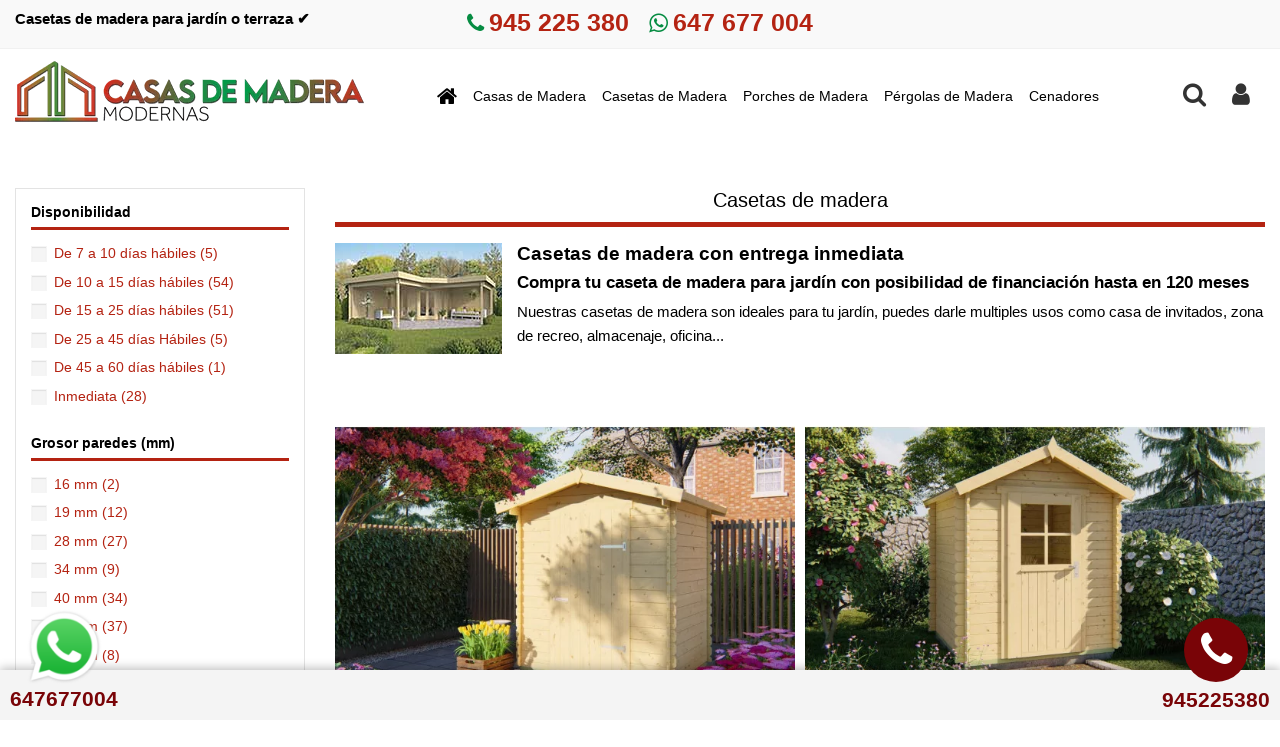

--- FILE ---
content_type: text/html; charset=utf-8
request_url: https://casasdemaderamodernas.es/casetas-de-madera
body_size: 30965
content:
<!doctype html><html lang="es"><head><script></script><script type="text/javascript" data-cmp-ab="1" src="https://cdn.consentmanager.net/delivery/autoblocking/5bcacf8731200.js" data-cmp-host="delivery.consentmanager.net" data-cmp-cdn="cdn.consentmanager.net" data-cmp-codesrc="6"></script>  <script async src="https://www.googletagmanager.com/gtag/js?id=AW-11105158412"></script> <script>window.dataLayer = window.dataLayer || []; function gtag(){dataLayer.push(arguments);} gtag('js', new Date()); gtag('config', 'AW-11105158412');</script> <meta charset="utf-8"><meta http-equiv="x-ua-compatible" content="ie=edge"><title>Casetas de madera para jardín o terraza ✔️</title><meta name="description" content="Casetas de madera para jardín o terraza ✔️ Financiala hasta en 120 meses ➡️ Entrega inmediata en cientos de modelos"><meta name="keywords" content="casetas de madera,armarios de jardín,armarios de madera,casetas de madera,casetas madera,cobertizos madera,cobertizos de madera,casas de jardin,casas jardin,casetas de jardin"><meta name="robots" content="index,follow"><link rel="canonical" href="https://casasdemaderamodernas.es/casetas-de-madera"><link rel="next" href="https://casasdemaderamodernas.es/casetas-de-madera?page=2"><meta content="Casetas de madera para jardín o terraza ✔️"/><meta content="https://casasdemaderamodernas.es/casetas-de-madera"/><meta content="CASAS DE MADERA MODERNAS"/><meta content="Casetas de madera para jardín o terraza ✔️ Financiala hasta en 120 meses ➡️ Entrega inmediata en cientos de modelos"><meta content="website"><meta content="https://casasdemaderamodernas.es/c/5-category_default/casetas-de-madera.jpg"><meta content="1003"><meta content="200"><meta name="viewport" content="initial-scale=1,user-scalable=no,maximum-scale=1,width=device-width"><link rel="icon" type="image/vnd.microsoft.icon" href="https://casasdemaderamodernas.es/img/favicon.ico?1688117050"><link rel="shortcut icon" type="image/x-icon" href="https://casasdemaderamodernas.es/img/favicon.ico?1688117050"><link rel="stylesheet" href="https://casasdemaderamodernas.es/themes/warehousechild/assets/cache/theme-56c0381219.css" type="text/css" media="all"><link rel="preload" as="font" href="/themes/warehousechild/assets/css/font-awesome/fonts/fontawesome-webfont.woff?v=4.7.0" type="font/woff" crossorigin="anonymous"><link rel="preload" as="font" href="/themes/warehousechild/assets/css/font-awesome/fonts/fontawesome-webfont.woff2?v=4.7.0" type="font/woff2" crossorigin="anonymous"><link rel="preload stylesheet" as="style" href="/themes/warehousechild/assets/css/font-awesome/css/font-awesome-preload.css" type="text/css" crossorigin="anonymous"> <script>var elementorFrontendConfig = {"isEditMode":"","stretchedSectionContainer":"","instagramToken":false,"is_rtl":false,"ajax_csfr_token_url":"https:\/\/casasdemaderamodernas.es\/module\/iqitelementor\/Actions?process=handleCsfrToken&ajax=1"};
        var iqitTheme = {"rm_sticky":"down","rm_breakpoint":0,"op_preloader":"0","cart_style":"floating","cart_confirmation":"notification","h_layout":"4","f_fixed":"","f_layout":"2","h_absolute":"0","h_sticky":"header","hw_width":"fullwidth","hm_submenu_width":"fullwidth-background","h_search_type":"full","pl_lazyload":false,"pl_infinity":false,"pl_rollover":false,"pl_crsl_autoplay":true,"pl_slider_ld":2,"pl_slider_d":2,"pl_slider_t":1,"pl_slider_p":1,"pp_thumbs":"bottom","pp_zoom":"modal","pp_image_layout":"carousel","pp_tabs":"accordion","pl_grid_qty":false};
        var iqitextendedproduct = {"speed":"70000"};
        var iqitfdc_from = 0;
        var iqitmegamenu = {"sticky":"false","containerSelector":"#wrapper > .container"};
        var prestashop = {"currency":{"id":1,"name":"Euro","iso_code":"EUR","iso_code_num":"978","sign":"\u20ac"},"customer":{"lastname":null,"firstname":null,"email":null,"birthday":null,"newsletter":null,"newsletter_date_add":null,"optin":null,"website":null,"company":null,"siret":null,"ape":null,"is_logged":false,"gender":{"type":null,"name":null},"addresses":[]},"language":{"name":"Espa\u00f1ol (Spanish)","iso_code":"es","locale":"es-ES","language_code":"es","is_rtl":"0","date_format_lite":"d\/m\/Y","date_format_full":"d\/m\/Y H:i:s","id":1},"page":{"title":"","canonical":"https:\/\/casasdemaderamodernas.es\/casetas-de-madera","meta":{"title":"Casetas de madera para jard\u00edn o terraza \u2714\ufe0f","description":"Casetas de madera para jard\u00edn o terraza \u2714\ufe0f Financiala hasta en 120 meses  \u27a1\ufe0f Entrega inmediata en cientos de modelos","keywords":"casetas de madera,armarios de jard\u00edn,armarios de madera,casetas de madera,casetas madera,cobertizos madera,cobertizos de madera,casas de jardin,casas jardin,casetas de jardin","robots":"index"},"page_name":"category","body_classes":{"lang-es":true,"lang-rtl":false,"country-ES":true,"currency-EUR":true,"layout-left-column":true,"page-category":true,"tax-display-enabled":true,"category-id-5":true,"category-Casetas de madera":true,"category-id-parent-2":true,"category-depth-level-2":true},"admin_notifications":[]},"shop":{"name":"CASAS DE MADERA MODERNAS","logo":"https:\/\/casasdemaderamodernas.es\/img\/logo-1657155866.jpg","stores_icon":"https:\/\/casasdemaderamodernas.es\/img\/logo_stores.png","favicon":"https:\/\/casasdemaderamodernas.es\/img\/favicon.ico"},"urls":{"base_url":"https:\/\/casasdemaderamodernas.es\/","current_url":"https:\/\/casasdemaderamodernas.es\/casetas-de-madera","shop_domain_url":"https:\/\/casasdemaderamodernas.es","img_ps_url":"https:\/\/casasdemaderamodernas.es\/img\/","img_cat_url":"https:\/\/casasdemaderamodernas.es\/img\/c\/","img_lang_url":"https:\/\/casasdemaderamodernas.es\/img\/l\/","img_prod_url":"https:\/\/casasdemaderamodernas.es\/img\/p\/","img_manu_url":"https:\/\/casasdemaderamodernas.es\/img\/m\/","img_sup_url":"https:\/\/casasdemaderamodernas.es\/img\/su\/","img_ship_url":"https:\/\/casasdemaderamodernas.es\/img\/s\/","img_store_url":"https:\/\/casasdemaderamodernas.es\/img\/st\/","img_col_url":"https:\/\/casasdemaderamodernas.es\/img\/co\/","img_url":"https:\/\/casasdemaderamodernas.es\/themes\/warehousechild\/assets\/img\/","css_url":"https:\/\/casasdemaderamodernas.es\/themes\/warehousechild\/assets\/css\/","js_url":"https:\/\/casasdemaderamodernas.es\/themes\/warehousechild\/assets\/js\/","pic_url":"https:\/\/casasdemaderamodernas.es\/upload\/","pages":{"address":"https:\/\/casasdemaderamodernas.es\/direccion","addresses":"https:\/\/casasdemaderamodernas.es\/direcciones","authentication":"https:\/\/casasdemaderamodernas.es\/iniciar-sesion","cart":"https:\/\/casasdemaderamodernas.es\/carrito","category":"https:\/\/casasdemaderamodernas.es\/index.php?controller=category","cms":"https:\/\/casasdemaderamodernas.es\/index.php?controller=cms","contact":"https:\/\/casasdemaderamodernas.es\/contactenos","discount":"https:\/\/casasdemaderamodernas.es\/descuento","guest_tracking":"https:\/\/casasdemaderamodernas.es\/seguimiento-pedido-invitado","history":"https:\/\/casasdemaderamodernas.es\/historial-compra","identity":"https:\/\/casasdemaderamodernas.es\/datos-personales","index":"https:\/\/casasdemaderamodernas.es\/","my_account":"https:\/\/casasdemaderamodernas.es\/mi-cuenta","order_confirmation":"https:\/\/casasdemaderamodernas.es\/confirmacion-pedido","order_detail":"https:\/\/casasdemaderamodernas.es\/index.php?controller=order-detail","order_follow":"https:\/\/casasdemaderamodernas.es\/seguimiento-pedido","order":"https:\/\/casasdemaderamodernas.es\/pedido","order_return":"https:\/\/casasdemaderamodernas.es\/index.php?controller=order-return","order_slip":"https:\/\/casasdemaderamodernas.es\/facturas-abono","pagenotfound":"https:\/\/casasdemaderamodernas.es\/pagina-no-encontrada","password":"https:\/\/casasdemaderamodernas.es\/recuperar-contrasena","pdf_invoice":"https:\/\/casasdemaderamodernas.es\/index.php?controller=pdf-invoice","pdf_order_return":"https:\/\/casasdemaderamodernas.es\/index.php?controller=pdf-order-return","pdf_order_slip":"https:\/\/casasdemaderamodernas.es\/index.php?controller=pdf-order-slip","prices_drop":"https:\/\/casasdemaderamodernas.es\/productos-rebajados","product":"https:\/\/casasdemaderamodernas.es\/index.php?controller=product","search":"https:\/\/casasdemaderamodernas.es\/busqueda","sitemap":"https:\/\/casasdemaderamodernas.es\/mapa del sitio","stores":"https:\/\/casasdemaderamodernas.es\/tiendas","supplier":"https:\/\/casasdemaderamodernas.es\/proveedor","register":"https:\/\/casasdemaderamodernas.es\/iniciar-sesion?create_account=1","order_login":"https:\/\/casasdemaderamodernas.es\/pedido?login=1"},"alternative_langs":[],"theme_assets":"\/themes\/warehousechild\/assets\/","actions":{"logout":"https:\/\/casasdemaderamodernas.es\/?mylogout="},"no_picture_image":{"bySize":{"small_default":{"url":"https:\/\/casasdemaderamodernas.es\/img\/p\/es-default-small_default.jpg","width":127,"height":98},"cart_default":{"url":"https:\/\/casasdemaderamodernas.es\/img\/p\/es-default-cart_default.jpg","width":125,"height":162},"medium_default":{"url":"https:\/\/casasdemaderamodernas.es\/img\/p\/es-default-medium_default.jpg","width":226,"height":150},"home_default":{"url":"https:\/\/casasdemaderamodernas.es\/img\/p\/es-default-home_default.jpg","width":600,"height":426},"large_default":{"url":"https:\/\/casasdemaderamodernas.es\/img\/p\/es-default-large_default.jpg","width":775,"height":517},"thickbox_default":{"url":"https:\/\/casasdemaderamodernas.es\/img\/p\/es-default-thickbox_default.jpg","width":1920,"height":1281}},"small":{"url":"https:\/\/casasdemaderamodernas.es\/img\/p\/es-default-small_default.jpg","width":127,"height":98},"medium":{"url":"https:\/\/casasdemaderamodernas.es\/img\/p\/es-default-home_default.jpg","width":600,"height":426},"large":{"url":"https:\/\/casasdemaderamodernas.es\/img\/p\/es-default-thickbox_default.jpg","width":1920,"height":1281},"legend":""}},"configuration":{"display_taxes_label":true,"display_prices_tax_incl":true,"is_catalog":true,"show_prices":true,"opt_in":{"partner":true},"quantity_discount":{"type":"discount","label":"Descuento unitario"},"voucher_enabled":1,"return_enabled":0},"field_required":[],"breadcrumb":{"links":[{"title":"Inicio","url":"https:\/\/casasdemaderamodernas.es\/"}],"count":1},"link":{"protocol_link":"https:\/\/","protocol_content":"https:\/\/"},"time":1768962001,"static_token":"9da5fd0f76bb946da841a6d5fda5369a","token":"e562d3a63b255e750a8c61e25c90501c","cart":{"products":[],"totals":{"total":{"type":"total","label":"Total","amount":0,"value":"0,00\u00a0\u20ac"},"total_including_tax":{"type":"total","label":"Total (impuestos incl.)","amount":0,"value":"0,00\u00a0\u20ac"},"total_excluding_tax":{"type":"total","label":"Total (impuestos excl.)","amount":0,"value":"0,00\u00a0\u20ac"}},"subtotals":{"products":{"type":"products","label":"Subtotal","amount":0,"value":"0,00\u00a0\u20ac"},"discounts":null,"shipping":{"type":"shipping","label":"Transporte","amount":0,"value":""},"tax":{"type":"tax","label":"Total impuestos","amount":0,"value":"0,00\u00a0\u20ac"}},"products_count":0,"summary_string":"0 art\u00edculos","vouchers":{"allowed":1,"added":[]},"discounts":[],"minimalPurchase":0,"minimalPurchaseRequired":""}};
        var prestashopFacebookAjaxController = "https:\/\/casasdemaderamodernas.es\/module\/ps_facebook\/Ajax";
        var psemailsubscription_subscription = "https:\/\/casasdemaderamodernas.es\/module\/ps_emailsubscription\/subscription";</script> <meta property="og:url" content="https://casasdemaderamodernas.es/casetas-de-madera" /><meta property="og:title" content="Casetas de madera para jardín o terraza ✔️" /><meta property="og:description" content="Casetas de madera para jardín o terraza ✔️ Financiala hasta en 120 meses ➡️ Entrega inmediata en cientos de modelos" /><meta property="og:image" content="" /><meta property="og:type" content="article" /><meta name="twitter:title" content="Casetas de madera para jardín o terraza ✔️"><meta name="twitter:description" content="Casetas de madera para jardín o terraza ✔️ Financiala hasta en 120 meses ➡️ Entrega inmediata en cientos de modelos"><meta name="twitter:image" content=""><meta name="twitter:card" content="summary_large_image"> <script type='application/ld+json' class='ets-seo-schema-graph--main'>{"@context":"https://schema.org","@graph":[{"@type":"WebSite","@id":"https://casasdemaderamodernas.es/#website","url":"https://casasdemaderamodernas.es/","name":"CASAS DE MADERA MODERNAS","potentialAction":{"@type":"SearchAction","target":"https://casasdemaderamodernas.es/search?s={search_term_string}","query-input":"required name=search_term_string"}},{"@type":"BreadcrumbList","@id":"https://casasdemaderamodernas.es/#breadcrumb","itemListElement":[{"@type":"ListItem","position":1,"item":{"@type":"WebPage","name":"Inicio","@id":"https://casasdemaderamodernas.es/","url":"https://casasdemaderamodernas.es/"}}]}]}</script> <meta data-module="adp-microdatos-opengraph-begin_p17v3.5.2" /><meta property="og:url" content="https://casasdemaderamodernas.es/casetas-de-madera" /><meta property="og:title" content="Casetas de madera para jardín o terraza ✔️" /><meta property="og:description" content="Casetas de madera para jardín o terraza ✔️ Financiala hasta en 120 meses ➡️ Entrega inmediata en cientos de modelos" /><meta property="og:site_name" content="CASAS DE MADERA MODERNAS" /><meta property="og:locale" content="es" /><meta property="og:type" content="website" /><meta property="og:image" content="https://casasdemaderamodernas.es/c/5-category_default/casetas-de-madera.jpg"/><meta property="og:image:width" content="1003"/><meta property="og:image:height" content="200"/><meta property="og:image:type" content="image/jpeg"/><meta property="og:image:alt" content="Casetas de madera para jardín o terraza ✔️"/><meta name="twitter:card" content="summary_large_image"><meta name="twitter:title" content="Casetas de madera para jardín o terraza ✔️"><meta name="twitter:description" content="Casetas de madera para jardín o terraza ✔️ Financiala hasta en 120 meses ➡️ Entrega inmediata en cientos de modelos"><meta property="twitter:image" content="https://casasdemaderamodernas.es/c/5-category_default/casetas-de-madera.jpg"/><meta property="twitter:image:alt" content="Casetas de madera para jardín o terraza ✔️"/><meta name="twitter:site" content="CASAS DE MADERA MODERNAS"><meta name="twitter:creator" content="CASAS DE MADERA MODERNAS"><meta name="twitter:domain" content="https://casasdemaderamodernas.es/casetas-de-madera"><meta data-module="adp-microdatos-opengraph-end_p17v3.5.2" />  <script type="application/ld+json" id="adpmicrodatos-organization-ps17v3.5.2">{
    "@context": "http://schema.org",
    "@type" : "Organization",
    "name" : "CASAS DE MADERA MODERNAS",
    "url" : "https://casasdemaderamodernas.es/",
    "logo" : [
    	{

    	"@type" : "ImageObject",
    	"url" : "https://casasdemaderamodernas.es/img/logo-1657155866.jpg"
    	}
    ],
    "email" : "contacto@casasdemaderamodernas.es"
			,"address": {
	    "@type": "PostalAddress",
	    "addressLocality": "Vitoria",
	    "postalCode": "01010",
	    "streetAddress": "Pol\u00edgono Industrial Ali Gobeo   C\/ Vitoriabidea, 15",
	    "addressRegion": "\u00c1lava",
	    "addressCountry": "ES"
	}
			,"contactPoint" : [
		{
			"@type" : "ContactPoint",
	    	"telephone" : "+34945225380",
	    	"contactType" : "customer service",
			"contactOption": "TollFree",
	    	"availableLanguage": [ 
	    			    				    				"Español (Spanish)"
	    				    			    	]
	    } 
	]
			
}</script>  <script type="application/ld+json" id="adpmicrodatos-webpage-ps17v3.5.2">{
    "@context": "http://schema.org",
    "@type" : "WebPage",
    "isPartOf": [{
        "@type":"WebSite",
        "url":  "https://casasdemaderamodernas.es/",
        "name": "CASAS DE MADERA MODERNAS"
    }],
    "name": "Casetas de madera para jard\u00edn o terraza \u2714\ufe0f",
    "url": "https://casasdemaderamodernas.es/casetas-de-madera"
}</script>  <script type="application/ld+json" id="adpmicrodatos-breadcrumblist-ps17v3.5.2">{
        "itemListElement": [
            {
                "item": "https://casasdemaderamodernas.es/",
                "name": "Inicio",
                "position": 1,
                "@type": "ListItem"
            }, 
            {
                "item": "https://casasdemaderamodernas.es/casetas-de-madera",
                "name": "Casetas de madera",
                "position": 2,
                "@type": "ListItem"
            } 
        ],
        "@context": "https://schema.org/",
        "@type": "BreadcrumbList"
    }</script>  <script type="application/ld+json" id="adpmicrodatos-itemlist-ps17v3.5.2">{
    "@context": "http://schema.org",
    "@type": "ItemList",
    "itemListElement": [
        {
            "mainEntityOfPage": "https://casasdemaderamodernas.es/casetas-de-madera/caseta-de-madera-barbate",
            "url": "https://casasdemaderamodernas.es/casetas-de-madera/caseta-de-madera-barbate",
            "name": "Caseta de madera Barbate",
            "image": "https://casasdemaderamodernas.es/14873-large_default/caseta-de-madera-barbate.webp",
            "position": 1,
            "@type": "ListItem"
        }, 
        {
            "mainEntityOfPage": "https://casasdemaderamodernas.es/casas-de-madera/casas-de-madera-vitoria",
            "url": "https://casasdemaderamodernas.es/casas-de-madera/casas-de-madera-vitoria",
            "name": "Casas de madera Vitoria",
            "image": "https://casasdemaderamodernas.es/13164-large_default/casas-de-madera-vitoria.webp",
            "position": 2,
            "@type": "ListItem"
        }, 
        {
            "mainEntityOfPage": "https://casasdemaderamodernas.es/casas-de-madera/casas-de-madera-alava",
            "url": "https://casasdemaderamodernas.es/casas-de-madera/casas-de-madera-alava",
            "name": "Casas de Madera \u00c1lava",
            "image": "https://casasdemaderamodernas.es/13867-large_default/casas-de-madera-alava.webp",
            "position": 3,
            "@type": "ListItem"
        }, 
        {
            "mainEntityOfPage": "https://casasdemaderamodernas.es/casas-de-madera/casas-prefabricadas-segovia",
            "url": "https://casasdemaderamodernas.es/casas-de-madera/casas-prefabricadas-segovia",
            "name": "Casas prefabricadas Segovia",
            "image": "https://casasdemaderamodernas.es/13777-large_default/casas-prefabricadas-segovia.webp",
            "position": 4,
            "@type": "ListItem"
        }, 
        {
            "mainEntityOfPage": "https://casasdemaderamodernas.es/casas-de-madera/casas-de-madera-toledo",
            "url": "https://casasdemaderamodernas.es/casas-de-madera/casas-de-madera-toledo",
            "name": "Casas de madera Toledo",
            "image": "https://casasdemaderamodernas.es/13309-large_default/casas-de-madera-toledo.webp",
            "position": 5,
            "@type": "ListItem"
        }, 
        {
            "mainEntityOfPage": "https://casasdemaderamodernas.es/casas-de-madera/casas-de-madera-almeria",
            "url": "https://casasdemaderamodernas.es/casas-de-madera/casas-de-madera-almeria",
            "name": "Casas de madera Almer\u00eda-Gorliz",
            "image": "https://casasdemaderamodernas.es/15645-large_default/casas-de-madera-almeria.jpg",
            "position": 6,
            "@type": "ListItem"
        }, 
        {
            "mainEntityOfPage": "https://casasdemaderamodernas.es/casas-de-madera/casas-de-madera-mostoles",
            "url": "https://casasdemaderamodernas.es/casas-de-madera/casas-de-madera-mostoles",
            "name": "Casas de madera M\u00f3stoles",
            "image": "https://casasdemaderamodernas.es/13628-large_default/casas-de-madera-mostoles.jpg",
            "position": 7,
            "@type": "ListItem"
        }, 
        {
            "mainEntityOfPage": "https://casasdemaderamodernas.es/casas-de-madera/casas-de-madera-daniel",
            "url": "https://casasdemaderamodernas.es/casas-de-madera/casas-de-madera-daniel",
            "name": "Casas de madera Oviedo",
            "image": "https://casasdemaderamodernas.es/14094-large_default/casas-de-madera-daniel.webp",
            "position": 8,
            "@type": "ListItem"
        }, 
        {
            "mainEntityOfPage": "https://casasdemaderamodernas.es/casas-de-madera/casas-prefabricadas-la-rioja",
            "url": "https://casasdemaderamodernas.es/casas-de-madera/casas-prefabricadas-la-rioja",
            "name": "Casas prefabricadas La Rioja",
            "image": "https://casasdemaderamodernas.es/11275-large_default/casas-prefabricadas-la-rioja.webp",
            "position": 9,
            "@type": "ListItem"
        }, 
        {
            "mainEntityOfPage": "https://casasdemaderamodernas.es/casas-de-madera/casas-de-madera-parla",
            "url": "https://casasdemaderamodernas.es/casas-de-madera/casas-de-madera-parla",
            "name": "Casas de madera Parla",
            "image": "https://casasdemaderamodernas.es/14776-large_default/casas-de-madera-parla.webp",
            "position": 10,
            "@type": "ListItem"
        }, 
        {
            "mainEntityOfPage": "https://casasdemaderamodernas.es/casetas-de-madera/casas-de-madera-sagunto",
            "url": "https://casasdemaderamodernas.es/casetas-de-madera/casas-de-madera-sagunto",
            "name": "Casas de madera Sagunto",
            "image": "https://casasdemaderamodernas.es/12205-large_default/casas-de-madera-sagunto.webp",
            "position": 11,
            "@type": "ListItem"
        }, 
        {
            "mainEntityOfPage": "https://casasdemaderamodernas.es/casetas-de-madera/casas-de-madera-vila-real",
            "url": "https://casasdemaderamodernas.es/casetas-de-madera/casas-de-madera-vila-real",
            "name": "Casas de madera Vila Real",
            "image": "https://casasdemaderamodernas.es/13664-large_default/casas-de-madera-vila-real.jpg",
            "position": 12,
            "@type": "ListItem"
        } 
    ]
}</script> <script type="text/javascript">window.dataLayer = window.dataLayer || [];
	    
    (function(w,d,s,l,i){w[l]=w[l]||[];w[l].push({'gtm.start':
            new Date().getTime(),event:'gtm.js'});var f=d.getElementsByTagName(s)[0],
        j=d.createElement(s),dl=l!='dataLayer'?'&l='+l:'';j.async=true;j.src=
        '//www.googletagmanager.com/gtm.js?id='+i+dl;f.parentNode.insertBefore(j,f);
    })(window,document,'script','dataLayer','GTM-TNTNGJL');</script> <script type="text/javascript">var sp_link_base ='https://casasdemaderamodernas.es';</script> <script type="text/javascript">function renderDataAjax(jsonData)
{
    for (var key in jsonData) {
	    if(key=='java_script')
        {
            $('body').append(jsonData[key]);
        }
        else
            if($('#ets_speed_dy_'+key).length)
            {
                if($('#ets_speed_dy_'+key+' #layer_cart').length)
                {
                    $('#ets_speed_dy_'+key).before($('#ets_speed_dy_'+key+' #layer_cart').clone());
                    $('#ets_speed_dy_'+key+' #layer_cart').remove();
                    $('#layer_cart').before('<div class="layer_cart_overlay"></div>');
                }
                $('#ets_speed_dy_'+key).replaceWith(jsonData[key]);  
            }
              
    }
    if($('#header .shopping_cart').length && $('#header .cart_block').length)
    {
        var shopping_cart = new HoverWatcher('#header .shopping_cart');
        var cart_block = new HoverWatcher('#header .cart_block');
        $("#header .shopping_cart a:first").hover(
    		function(){
    			if (ajaxCart.nb_total_products > 0 || parseInt($('.ajax_cart_quantity').html()) > 0)
    				$("#header .cart_block").stop(true, true).slideDown(450);
    		},
    		function(){
    			setTimeout(function(){
    				if (!shopping_cart.isHoveringOver() && !cart_block.isHoveringOver())
    					$("#header .cart_block").stop(true, true).slideUp(450);
    			}, 200);
    		}
    	);
    }
    if(typeof jsonData.custom_js!== undefined && jsonData.custom_js)
        $('head').append('<script src="'+sp_link_base+'/modules/ets_superspeed/views/js/script_custom.js">');
}</script> <style>.layered_filter_ul .radio,.layered_filter_ul .checkbox {
    display: inline-block;
}
.ets_speed_dynamic_hook .cart-products-count{
    display:none!important;
}
.ets_speed_dynamic_hook .ajax_cart_quantity ,.ets_speed_dynamic_hook .ajax_cart_product_txt,.ets_speed_dynamic_hook .ajax_cart_product_txt_s{
    display:none!important;
}
.ets_speed_dynamic_hook .shopping_cart > a:first-child:after {
    display:none!important;
}</style></head><body id="category" class="lang-es country-es currency-eur layout-left-column page-category tax-display-enabled category-id-5 category-casetas-de-madera category-id-parent-2 category-depth-level-2 body-desktop-header-style-w-4"><noscript><iframe src="//www.googletagmanager.com/ns.html?id=GTM-TNTNGJL" height="0" width="0" style="display:none;visibility:hidden"></iframe></noscript><main id="main-page-content" ><header id="header" class="desktop-header-style-w-4"><div class="header-banner"></div><nav class="header-nav"><div class="container"><div class="row justify-content-between"><div class="col col-auto col-md left-nav"><h1 class="h1-header">Casetas de madera para jardín o terraza ✔️</h1></div><div class="col col-auto center-nav text-center"><div id="iqithtmlandbanners-block-2" class="d-inline-block"><div class="rte-content d-inline-block"><div class="part contacto-top"><div class="icon"><i class="fa fa-phone" style="color: #068c42;"></i><a href="tel:+34945225380" target="_blank" rel="noopener">945 225 380</a><i class="fa fa-whatsapp" style="color: #068c42; margin-left: 20px;"></i><a href="https://wa.me/34647677004?text=Hola,%20estoy%20navegando%20por%20Casas%20de%20madera%20modernas%20y%20necesito%20más%20información" target="_blank" rel="noopener">647 677 004</a></div></div><p><i></i></p></div></div></div><div class="col col-auto col-md right-nav text-right"></div></div></div> </nav><div id="desktop-header" class="desktop-header-style-4"><div class="header-top"><div id="desktop-header-container" class="container"><div class="row align-items-center"><div class="col col-auto col-header-left"><div id="desktop_logo"> <a href="https://casasdemaderamodernas.es/"> <img class="logo img-fluid" src="https://casasdemaderamodernas.es/img/logo-1657155866.jpg" alt="CASAS DE MADERA MODERNAS" width="350" height="64" > </a></div></div><div class="col col-header-center col-header-menu"><div id="iqitmegamenu-wrapper" class="iqitmegamenu-wrapper iqitmegamenu-all"><div class="container container-iqitmegamenu"><div id="iqitmegamenu-horizontal" class="iqitmegamenu clearfix" role="navigation"> <nav id="cbp-hrmenu" class="cbp-hrmenu cbp-horizontal cbp-hrsub-narrow"><ul><li id="cbp-hrmenu-tab-1" class="cbp-hrmenu-tab cbp-hrmenu-tab-1 cbp-onlyicon "> <a href="https://casasdemaderamodernas.es/" class="nav-link" ><span class="cbp-tab-title"> <i class="icon fa fa-home cbp-mainlink-icon"></i> </span> </a></li><li id="cbp-hrmenu-tab-2" class="cbp-hrmenu-tab cbp-hrmenu-tab-2 "> <a href="https://casasdemaderamodernas.es/casas-de-madera" class="nav-link" ><span class="cbp-tab-title"> Casas de Madera</span> </a></li><li id="cbp-hrmenu-tab-6" class="cbp-hrmenu-tab cbp-hrmenu-tab-6 "> <a href="https://casasdemaderamodernas.es/casetas-de-madera" class="nav-link" ><span class="cbp-tab-title"> Casetas de Madera</span> </a></li><li id="cbp-hrmenu-tab-3" class="cbp-hrmenu-tab cbp-hrmenu-tab-3 "> <a href="https://casasdemaderamodernas.es/porches-de-madera" class="nav-link" ><span class="cbp-tab-title"> Porches de Madera</span> </a></li><li id="cbp-hrmenu-tab-4" class="cbp-hrmenu-tab cbp-hrmenu-tab-4 "> <a href="https://casasdemaderamodernas.es/pergolas-de-madera" class="nav-link" ><span class="cbp-tab-title"> Pérgolas de Madera</span> </a></li><li id="cbp-hrmenu-tab-5" class="cbp-hrmenu-tab cbp-hrmenu-tab-5 "> <a href="https://casasdemaderamodernas.es/cenadores" class="nav-link" ><span class="cbp-tab-title"> Cenadores</span> </a></li></ul> </nav></div></div><div id="sticky-cart-wrapper"></div></div><div id="_desktop_iqitmegamenu-mobile"><div id="iqitmegamenu-mobile"><ul><li><a href="https://casasdemaderamodernas.es/" >Inicio</a></li><li><span class="mm-expand"><i class="fa fa-angle-down expand-icon" aria-hidden="true"></i><i class="fa fa-angle-up close-icon" aria-hidden="true"></i></span><a href="https://casasdemaderamodernas.es/casas-de-madera" >Casas de Madera</a><ul><li><a href="https://casasdemaderamodernas.es/casas-de-madera/bungalows" >Bungalows</a></li><li><a href="https://casasdemaderamodernas.es/casas-de-madera/baratas" >Baratas</a></li><li><a href="https://casasdemaderamodernas.es/casas-de-madera/grandes" >Grandes</a></li><li><a href="https://casasdemaderamodernas.es/casas-de-madera/para-camping" >Para Camping</a></li><li><a href="https://casasdemaderamodernas.es/casas-de-madera/para-jardin" >Para Jardín</a></li><li><a href="https://casasdemaderamodernas.es/casas-de-madera/pequenas" >Pequeñas</a></li></ul></li><li><a href="https://casasdemaderamodernas.es/casetas-de-madera" >Casetas de madera</a></li><li><a href="https://casasdemaderamodernas.es/porches-de-madera" >Porches de madera</a></li><li><a href="https://casasdemaderamodernas.es/pergolas-de-madera" >Pérgolas de madera</a></li><li><a href="https://casasdemaderamodernas.es/cenadores" >Cenadores</a></li></ul></div></div></div><div class="col col-auto col-header-right"><div class="row no-gutters justify-content-end"><div id="header-search-btn" class="col col-auto header-btn-w header-search-btn-w"> <a data-toggle="dropdown" id="header-search-btn-drop" class="header-btn header-search-btn" data-display="static"> <i class="fa fa-search fa-fw icon" aria-hidden="true"></i> <span class="title">Buscar</span> </a><div class="dropdown-menu-custom dropdown-menu"><div class="dropdown-content modal-backdrop fullscreen-search"><div id="search_widget" class="search-widget" data-search-controller-url="https://casasdemaderamodernas.es/module/iqitsearch/searchiqit"><form method="get" action="https://casasdemaderamodernas.es/module/iqitsearch/searchiqit"><div class="input-group"> <input type="text" name="s" value="" data-all-text="Mostrar todos los resultados" data-blog-text="Blog post" data-product-text="Ver Producto" data-brands-text="Marca" autocomplete="off" autocorrect="off" autocapitalize="off" spellcheck="false" placeholder="Buscar" class="form-control form-search-control" /> <button type="submit" class="search-btn"> <i class="fa fa-search"></i> </button></div></form></div><div id="fullscreen-search-backdrop"></div></div></div></div><div id="header-user-btn" class="col col-auto header-btn-w header-user-btn-w"> <a href="https://casasdemaderamodernas.es/mi-cuenta" title="Acceda a su cuenta de cliente" rel="nofollow" class="header-btn header-user-btn"> <i class="fa fa-user fa-fw icon" aria-hidden="true"></i> <span class="title">Registrarse</span> </a></div></div></div><div class="col-12"><div class="row"></div></div></div></div></div></div><div id="mobile-header" class="mobile-header-style-1"><div id="mobile-header-sticky"><div class="container"><div class="mobile-main-bar"><div class="row no-gutters align-items-center row-mobile-header"><div class="col col-auto col-mobile-btn col-mobile-btn-menu col-mobile-menu-push"> <a class="m-nav-btn" data-toggle="dropdown" data-display="static"><i class="fa fa-bars" aria-hidden="true"></i> <span>Menu</span></a><div id="mobile_menu_click_overlay"></div><div id="_mobile_iqitmegamenu-mobile" class="dropdown-menu-custom dropdown-menu"></div></div><div id="mobile-btn-search" class="col col-auto col-mobile-btn col-mobile-btn-search"> <a class="m-nav-btn" data-toggle="dropdown" data-display="static"><i class="fa fa-search" aria-hidden="true"></i> <span>Buscar</span></a><div id="search-widget-mobile" class="dropdown-content dropdown-menu dropdown-mobile search-widget"><form method="get" action="https://casasdemaderamodernas.es/module/iqitsearch/searchiqit"><div class="input-group"> <input type="text" name="s" value="" placeholder="Buscar" data-all-text="Mostrar todos los resultados" data-blog-text="Blog post" data-product-text="Ver Producto" data-brands-text="Marca" autocomplete="off" autocorrect="off" autocapitalize="off" spellcheck="false" class="form-control form-search-control"> <button type="submit" class="search-btn"> <i class="fa fa-search"></i> </button></div></form></div></div><div class="col col-mobile-logo text-center"> <a href="https://casasdemaderamodernas.es/"> <img class="logo img-fluid" src="https://casasdemaderamodernas.es/img/logo-1657155866.jpg" alt="CASAS DE MADERA MODERNAS" width="350" height="64" > </a></div><div class="col col-auto col-mobile-btn col-mobile-btn-account"> <a href="https://casasdemaderamodernas.es/mi-cuenta" class="m-nav-btn"><i class="fa fa-user" aria-hidden="true"></i> <span> Registrarse </span></a></div></div></div></div></div></div><div id="header-mobile-phone"> <a class="header-mobile-phone-a1" onclick="return gtag_report_conversion('tel:+34945225380');" href="tel:+34945225380" target="_blank" rel="noreferrer">Llámanos 945 225 380</a><a id="whatsapp-icon-header-bar" class="whatsapp-icon-link" href="https://wa.me/34647677004?text=Hola%20estoy%20navegando%20por%20CASAS%20DE%20MADERA%20MODERNAS%20y%20necesito%20informaci%C3%B3n%20sobre:%20https://casasdemaderamodernas.es/"> <img class="whatsapp-icon-header" src="/themes/warehousechild/assets/img/whatsapp-icon.png"> </a></div> </header><section id="wrapper"><div id="inner-wrapper" class="container"> <aside id="notifications"> </aside><div class="row"><div id="content-wrapper" class="js-content-wrapper left-column col-12 col-md-9 "> <section id="main"><div id="js-product-list-header"><h2 class="h1 page-title"><span>Casetas de madera</span></h2></div><div class="category-description category-description-top "><p style="float: left; padding-right: 15px;"><img src="https://casasdemaderamodernas.es/img/cms/casetas-de-madera.jpg" alt="casetas de madera" width="167" height="111" /></p><h2><strong>Casetas de madera con entrega inmediata<br /></strong></h2><h3><strong>Compra tu caseta de madera para jardín con posibilidad de financiación hasta en 120 meses</strong></h3><p>Nuestras casetas de madera son ideales para tu jardín, puedes darle multiples usos como casa de invitados, zona de recreo, almacenaje, oficina...</p></div> <span id="btn-toggle-filter"> <img src="https://casasdemaderamodernas.es/img/filter.png" /> </span><section id="products"><div id=""><div id="js-active-search-filters" class="hide"></div></div><div id=""><div id="js-product-list-top" class="products-selection"><div class="row align-items-center justify-content-between small-gutters"><div class="col col-auto facated-toggler hidden-md-up"><div class="filter-button"> <button id="search_filter_toggler" class="btn btn-secondary js-search-toggler"> <i class="fa fa-filter" aria-hidden="true"></i> Filtrar </button></div></div><div class="col view-switcher"> <a href="https://casasdemaderamodernas.es/casetas-de-madera?order=product.position.asc&productListView=grid" class="current js-search-link hidden-sm-down" data-button-action="change-list-view" data-view="grid" rel="nofollow"><i class="fa fa-th" aria-hidden="true"></i></a> <a href="https://casasdemaderamodernas.es/casetas-de-madera?order=product.position.asc&productListView=list" class=" js-search-link hidden-sm-down" data-button-action="change-list-view" data-view="list" rel="nofollow"><i class="fa fa-th-list" aria-hidden="true"></i></a></div><div class="col col-auto col-left-sort"><div class="products-sort-nb-dropdown products-sort-order dropdown"> <a class="select-title expand-more form-control" rel="nofollow" data-toggle="dropdown" data-display="static" aria-haspopup="true" aria-expanded="false" aria-label="Selector Ordenar por"> <span class="select-title-name"> Relevancia</span> <i class="fa fa-angle-down" aria-hidden="true"></i> </a><div class="dropdown-menu"> <a rel="nofollow" href="https://casasdemaderamodernas.es/casetas-de-madera?order=product.sales.desc" class="select-list dropdown-item js-search-link" > Los más vendidos </a> <a rel="nofollow" href="https://casasdemaderamodernas.es/casetas-de-madera?order=product.position.asc" class="select-list dropdown-item current js-search-link" > Relevancia </a> <a rel="nofollow" href="https://casasdemaderamodernas.es/casetas-de-madera?order=product.name.asc" class="select-list dropdown-item js-search-link" > Nombre, A a Z </a> <a rel="nofollow" href="https://casasdemaderamodernas.es/casetas-de-madera?order=product.name.desc" class="select-list dropdown-item js-search-link" > Nombre, Z a A </a></div></div><div class="products-sort-nb-dropdown products-nb-per-page dropdown"> <a class="select-title expand-more form-control" rel="nofollow" data-toggle="dropdown" data-display="static" aria-haspopup="true" aria-expanded="false"> 12 <i class="fa fa-angle-down" aria-hidden="true"></i> </a><div class="dropdown-menu"> <a rel="nofollow" href=" https://casasdemaderamodernas.es/casetas-de-madera?resultsPerPage=12" class="select-list dropdown-item js-search-link" > 12 </a> <a rel="nofollow" href=" https://casasdemaderamodernas.es/casetas-de-madera?resultsPerPage=24" class="select-list dropdown-item js-search-link" > 24 </a> <a rel="nofollow" href=" https://casasdemaderamodernas.es/casetas-de-madera?resultsPerPage=36" class="select-list dropdown-item js-search-link" > 36 </a> <a rel="nofollow" href=" https://casasdemaderamodernas.es/casetas-de-madera?resultsPerPage=99999" class="select-list dropdown-item js-search-link" > Show all </a></div></div></div><div class="col col-auto pagination-wrapper hidden-sm-down"> <nav class="pagination"><ul class="page-list clearfix text-center"><li class=" current "> <a rel="nofollow" href="https://casasdemaderamodernas.es/casetas-de-madera" class="disabled js-search-link" data-after-click="backToTop" > 1 </a></li><li class=" "> <a rel="nofollow" href="https://casasdemaderamodernas.es/casetas-de-madera?page=2" class="js-search-link" data-after-click="backToTop" > 2 </a></li><li class=" "> <a rel="nofollow" href="https://casasdemaderamodernas.es/casetas-de-madera?page=3" class="js-search-link" data-after-click="backToTop" > 3 </a></li><li class="spacer "> <span class="spacer">&hellip;</span></li><li class=" "> <a rel="nofollow" href="https://casasdemaderamodernas.es/casetas-de-madera?page=13" class="js-search-link" data-after-click="backToTop" > 13 </a></li><li class=" "> <a rel="next" href="https://casasdemaderamodernas.es/casetas-de-madera?page=2" id="infinity-url-next" class="next js-search-link" data-after-click="backToTop" > <i class="fa fa-angle-right" aria-hidden="true"></i> </a></li></ul> </nav></div></div></div></div><div id=""><div id="facets-loader-icon"><i class="fa fa-circle-o-notch fa-spin"></i></div><div id="js-product-list"><div class="products row products-grid"><div class="js-product-miniature-wrapper js-product-miniature-wrapper-1165 col-12 col-md-12 col-lg-6 col-xl-6 "> <article class="example-test-az product-miniature product-miniature-default product-miniature-grid product-miniature-layout-1 js-product-miniature" data-id-product="1165" data-id-product-attribute="65192"><div class="thumbnail-container"> <a href="https://casasdemaderamodernas.es/casetas-de-madera/caseta-de-madera-barbate#/95-suelo-sin_suelo" class="thumbnail product-thumbnail"><img src="https://casasdemaderamodernas.es/14873-home_default/caseta-de-madera-barbate.webp" alt="Caseta de madera Barbate - Portada" data-full-size-image-url="https://casasdemaderamodernas.es/14873-thickbox_default/caseta-de-madera-barbate.webp" width="600" height="426" class="img-fluid product-thumbnail-first loaded" > </a><ul class="product-flags js-product-flags"></ul><div class="product-functional-buttons product-functional-buttons-bottom"><div class="product-functional-buttons-links"> <a class="js-quick-view-iqit" href="#" data-link-action="quickview" data-toggle="tooltip" title="Vista rápida"> <i class="fa fa-eye" aria-hidden="true"></i></a></div></div><div class="product-availability d-block"></div></div><div class="product-description"><div class="product-category-name text-muted">Casetas de madera</div><h2 class="h3 product-title"> <a href="https://casasdemaderamodernas.es/casetas-de-madera/caseta-de-madera-barbate#/95-suelo-sin_suelo" style="color:#000000;">Caseta de madera Barbate</a></h2><div class="product-reference text-muted"> <a href="https://casasdemaderamodernas.es/casetas-de-madera/caseta-de-madera-barbate#/95-suelo-sin_suelo">40.0165N / P013048</a></div><div class="iqitproducttags"><ul><li>Modelo Irina</li></ul></div><div class="products-variants"><div class="variant-links"> <a href="https://casasdemaderamodernas.es/casetas-de-madera/caseta-de-madera-barbate#/125-pintado_interior_y_exterior-sin_pintura" class="color" title="Sin pintura" aria-label="Sin pintura" style="background-image: url(/img/co/125.jpg)" ></a> <a href="https://casasdemaderamodernas.es/casetas-de-madera/caseta-de-madera-barbate#/112-colores_lasur_exterior-blanco_491" class="color" title="Blanco 491" aria-label="Blanco 491" style="background-image: url(/img/co/112.jpg)" ></a> <a href="https://casasdemaderamodernas.es/casetas-de-madera/caseta-de-madera-barbate#/478-montaje-sin_montaje" class="color" title="Sin Montaje" aria-label="Sin Montaje" style="background-image: url(/img/co/478.jpg)" ></a> <a href="https://casasdemaderamodernas.es/casetas-de-madera/caseta-de-madera-barbate#/40-pintado_interior_y_exterior-pintelo_usted_mismo_1_bote_de_lasur_de_4_l_1_botes_para_exterior" class="color" title="Píntelo usted mismo (1 bote de lasur de 4 l) 1 botes para exterior" aria-label="Píntelo usted mismo (1 bote de lasur de 4 l) 1 botes para exterior" style="background-image: url(/img/co/40.jpg)" ></a> <a href="https://casasdemaderamodernas.es/casetas-de-madera/caseta-de-madera-barbate#/100-cubierta-onduvilla_teja_ligera" class="color" title="Onduvilla (teja ligera)" aria-label="Onduvilla (teja ligera)" style="background-image: url(/img/co/100.jpg)" ></a> <a href="https://casasdemaderamodernas.es/casetas-de-madera/caseta-de-madera-barbate#/104-colores_lasur_exterior-roble_430" class="color" title="Roble 430" aria-label="Roble 430" style="background-image: url(/img/co/104.jpg)" ></a> <a href="https://casasdemaderamodernas.es/casetas-de-madera/caseta-de-madera-barbate#/95-suelo-sin_suelo" class="color" title="Sin suelo" aria-label="Sin suelo" style="background-image: url(/img/co/95.jpg)" ></a> <a href="https://casasdemaderamodernas.es/casetas-de-madera/caseta-de-madera-barbate#/279-otros_extras-kit_de_canalon_pvc_2_aguas" class="color" title="Kit de canalón PVC 2 aguas " aria-label="Kit de canalón PVC 2 aguas " style="background-image: url(/img/co/279.jpg)" ></a> <a href="https://casasdemaderamodernas.es/casetas-de-madera/caseta-de-madera-barbate#/126-cubierta-sin_cubierta" class="color" title="Sin cubierta" aria-label="Sin cubierta" style="background-image: url(/img/co/126.jpg)" ></a> <a href="https://casasdemaderamodernas.es/casetas-de-madera/caseta-de-madera-barbate#/105-colores_lasur_exterior-castano_440" class="color" title="Castaño 440" aria-label="Castaño 440" style="background-image: url(/img/co/105.jpg)" ></a> <a href="https://casasdemaderamodernas.es/casetas-de-madera/caseta-de-madera-barbate#/106-colores_lasur_exterior-nogal_450" class="color" title="Nogal 450" aria-label="Nogal 450" style="background-image: url(/img/co/106.jpg)" ></a> <a href="https://casasdemaderamodernas.es/casetas-de-madera/caseta-de-madera-barbate#/132-cubierta-tegola_2_paquetes" class="color" title="Tegola (2 paquetes)" aria-label="Tegola (2 paquetes)" style="background-image: url(/img/co/132.jpg)" ></a> <a href="https://casasdemaderamodernas.es/casetas-de-madera/caseta-de-madera-barbate#/93-suelo-suelo_de_madera_interior" class="color" title="Suelo de madera interior" aria-label="Suelo de madera interior" style="background-image: url(/img/co/93.jpg)" ></a> <a href="https://casasdemaderamodernas.es/casetas-de-madera/caseta-de-madera-barbate#/108-colores_lasur_exterior-caoba_470" class="color" title="Caoba 470" aria-label="Caoba 470" style="background-image: url(/img/co/108.jpg)" ></a> <a href="https://casasdemaderamodernas.es/casetas-de-madera/caseta-de-madera-barbate#/109-colores_lasur_exterior-ebano_480" class="color" title="Ebano 480" aria-label="Ebano 480" style="background-image: url(/img/co/109.jpg)" ></a> <a href="https://casasdemaderamodernas.es/casetas-de-madera/caseta-de-madera-barbate#/113-colores_lasur_exterior-azul_492" class="color" title="Azul 492" aria-label="Azul 492" style="background-image: url(/img/co/113.jpg)" ></a> <a href="https://casasdemaderamodernas.es/casetas-de-madera/caseta-de-madera-barbate#/114-colores_lasur_exterior-rojo_493" class="color" title="Rojo 493" aria-label="Rojo 493" style="background-image: url(/img/co/114.jpg)" ></a> <a href="https://casasdemaderamodernas.es/casetas-de-madera/caseta-de-madera-barbate#/103-colores_lasur_exterior-teka_420" class="color" title="Teka 420" aria-label="Teka 420" style="background-image: url(/img/co/103.jpg)" ></a> <a href="https://casasdemaderamodernas.es/casetas-de-madera/caseta-de-madera-barbate#/115-colores_lasur_exterior-verde_494" class="color" title="Verde 494" aria-label="Verde 494" style="background-image: url(/img/co/115.jpg)" ></a> <a href="https://casasdemaderamodernas.es/casetas-de-madera/caseta-de-madera-barbate#/102-colores_lasur_exterior-pino_410" class="color" title="Pino 410" aria-label="Pino 410" style="background-image: url(/img/co/102.jpg)" ></a> <a href="https://casasdemaderamodernas.es/casetas-de-madera/caseta-de-madera-barbate#/117-colores_lasur_exterior-pino_ore_810" class="color" title="Pino Ore 810" aria-label="Pino Ore 810" style="background-image: url(/img/co/117.jpg)" ></a> <a href="https://casasdemaderamodernas.es/casetas-de-madera/caseta-de-madera-barbate#/206-suelo-listones_tratados_para_aislar_paredes_de_suelo" class="color" title="Listones tratados para aislar paredes de suelo" aria-label="Listones tratados para aislar paredes de suelo" style="background-image: url(/img/co/206.jpg)" ></a> <span class="js-count count"></span></div></div><div class="product-description-short text-muted"> <a href="https://casasdemaderamodernas.es/casetas-de-madera/caseta-de-madera-barbate#/95-suelo-sin_suelo">Caseta de madera Barbate Mini caseta para jardín Barbate con una superficie útil de 2,6 m2. Altura máxima de 217 cms. El grosor de la madera es de 19mm. Ideal como cobertizo para guardar herramientas. Incluye todo el kit de tornillería y las instrucciones necesarias para realizar el montaje.</a></div><div class="product-add-cart js-product-add-cart-1165-65192" > <a href="https://casasdemaderamodernas.es/casetas-de-madera/caseta-de-madera-barbate#/95-suelo-sin_suelo" class="btn btn-product-list" > Ver </a></div></div> </article></div><div class="js-product-miniature-wrapper js-product-miniature-wrapper-436 col-12 col-md-12 col-lg-6 col-xl-6 "> <article class="example-test-az product-miniature product-miniature-default product-miniature-grid product-miniature-layout-1 js-product-miniature" data-id-product="436" data-id-product-attribute="14037"><div class="thumbnail-container"> <a href="https://casasdemaderamodernas.es/casas-de-madera/casas-de-madera-vitoria#/125-pintado_interior_y_exterior-sin_pintura" class="thumbnail product-thumbnail"><img src="https://casasdemaderamodernas.es/13164-home_default/casas-de-madera-vitoria.webp" alt="Casas de madera Vitoria modelo Richard 40.0180N portada" data-full-size-image-url="https://casasdemaderamodernas.es/13164-thickbox_default/casas-de-madera-vitoria.webp" width="600" height="426" class="img-fluid product-thumbnail-first loaded" > </a><ul class="product-flags js-product-flags"></ul><div class="product-functional-buttons product-functional-buttons-bottom"><div class="product-functional-buttons-links"> <a class="js-quick-view-iqit" href="#" data-link-action="quickview" data-toggle="tooltip" title="Vista rápida"> <i class="fa fa-eye" aria-hidden="true"></i></a></div></div><div class="product-availability d-block"></div></div><div class="product-description"><div class="product-category-name text-muted">Casas de Madera</div><h2 class="h3 product-title"> <a href="https://casasdemaderamodernas.es/casas-de-madera/casas-de-madera-vitoria#/125-pintado_interior_y_exterior-sin_pintura" style="color:#000000;">Casas de madera Vitoria</a></h2><div class="product-reference text-muted"> <a href="https://casasdemaderamodernas.es/casas-de-madera/casas-de-madera-vitoria#/125-pintado_interior_y_exterior-sin_pintura">40.0180N / P013091</a></div><div class="iqitproducttags"><ul><li>Modelo Richard</li></ul></div><div class="products-variants"><div class="variant-links"> <a href="https://casasdemaderamodernas.es/casas-de-madera/casas-de-madera-vitoria#/125-pintado_interior_y_exterior-sin_pintura" class="color" title="Sin pintura" aria-label="Sin pintura" style="background-image: url(/img/co/125.jpg)" ></a> <a href="https://casasdemaderamodernas.es/casas-de-madera/casas-de-madera-vitoria#/112-colores_lasur_exterior-blanco_491" class="color" title="Blanco 491" aria-label="Blanco 491" style="background-image: url(/img/co/112.jpg)" ></a> <a href="https://casasdemaderamodernas.es/casas-de-madera/casas-de-madera-vitoria#/118-colores_tegola-negro" class="color" title="Negro" aria-label="Negro" style="background-image: url(/img/co/118.jpg)" ></a> <a href="https://casasdemaderamodernas.es/casas-de-madera/casas-de-madera-vitoria#/478-montaje-sin_montaje" class="color" title="Sin Montaje" aria-label="Sin Montaje" style="background-image: url(/img/co/478.jpg)" ></a> <a href="https://casasdemaderamodernas.es/casas-de-madera/casas-de-madera-vitoria#/104-colores_lasur_exterior-roble_430" class="color" title="Roble 430" aria-label="Roble 430" style="background-image: url(/img/co/104.jpg)" ></a> <a href="https://casasdemaderamodernas.es/casas-de-madera/casas-de-madera-vitoria#/100-cubierta-onduvilla_teja_ligera" class="color" title="Onduvilla (teja ligera)" aria-label="Onduvilla (teja ligera)" style="background-image: url(/img/co/100.jpg)" ></a> <a href="https://casasdemaderamodernas.es/casas-de-madera/casas-de-madera-vitoria#/279-otros_extras-kit_de_canalon_pvc_2_aguas" class="color" title="Kit de canalón PVC 2 aguas " aria-label="Kit de canalón PVC 2 aguas " style="background-image: url(/img/co/279.jpg)" ></a> <a href="https://casasdemaderamodernas.es/casas-de-madera/casas-de-madera-vitoria#/40-pintado_interior_y_exterior-pintelo_usted_mismo_1_bote_de_lasur_de_4_l_1_botes_para_exterior" class="color" title="Píntelo usted mismo (1 bote de lasur de 4 l) 1 botes para exterior" aria-label="Píntelo usted mismo (1 bote de lasur de 4 l) 1 botes para exterior" style="background-image: url(/img/co/40.jpg)" ></a> <a href="https://casasdemaderamodernas.es/casas-de-madera/casas-de-madera-vitoria#/95-suelo-sin_suelo" class="color" title="Sin suelo" aria-label="Sin suelo" style="background-image: url(/img/co/95.jpg)" ></a> <a href="https://casasdemaderamodernas.es/casas-de-madera/casas-de-madera-vitoria#/119-colores_tegola-rojo" class="color" title="Rojo" aria-label="Rojo" style="background-image: url(/img/co/119.jpg)" ></a> <a href="https://casasdemaderamodernas.es/casas-de-madera/casas-de-madera-vitoria#/126-cubierta-sin_cubierta" class="color" title="Sin cubierta" aria-label="Sin cubierta" style="background-image: url(/img/co/126.jpg)" ></a> <a href="https://casasdemaderamodernas.es/casas-de-madera/casas-de-madera-vitoria#/105-colores_lasur_exterior-castano_440" class="color" title="Castaño 440" aria-label="Castaño 440" style="background-image: url(/img/co/105.jpg)" ></a> <a href="https://casasdemaderamodernas.es/casas-de-madera/casas-de-madera-vitoria#/106-colores_lasur_exterior-nogal_450" class="color" title="Nogal 450" aria-label="Nogal 450" style="background-image: url(/img/co/106.jpg)" ></a> <a href="https://casasdemaderamodernas.es/casas-de-madera/casas-de-madera-vitoria#/93-suelo-suelo_de_madera_interior" class="color" title="Suelo de madera interior" aria-label="Suelo de madera interior" style="background-image: url(/img/co/93.jpg)" ></a> <a href="https://casasdemaderamodernas.es/casas-de-madera/casas-de-madera-vitoria#/108-colores_lasur_exterior-caoba_470" class="color" title="Caoba 470" aria-label="Caoba 470" style="background-image: url(/img/co/108.jpg)" ></a> <a href="https://casasdemaderamodernas.es/casas-de-madera/casas-de-madera-vitoria#/133-cubierta-tegola_3_paquetes" class="color" title="Tegola (3 paquetes)" aria-label="Tegola (3 paquetes)" style="background-image: url(/img/co/133.jpg)" ></a> <a href="https://casasdemaderamodernas.es/casas-de-madera/casas-de-madera-vitoria#/109-colores_lasur_exterior-ebano_480" class="color" title="Ebano 480" aria-label="Ebano 480" style="background-image: url(/img/co/109.jpg)" ></a> <a href="https://casasdemaderamodernas.es/casas-de-madera/casas-de-madera-vitoria#/113-colores_lasur_exterior-azul_492" class="color" title="Azul 492" aria-label="Azul 492" style="background-image: url(/img/co/113.jpg)" ></a> <a href="https://casasdemaderamodernas.es/casas-de-madera/casas-de-madera-vitoria#/114-colores_lasur_exterior-rojo_493" class="color" title="Rojo 493" aria-label="Rojo 493" style="background-image: url(/img/co/114.jpg)" ></a> <a href="https://casasdemaderamodernas.es/casas-de-madera/casas-de-madera-vitoria#/103-colores_lasur_exterior-teka_420" class="color" title="Teka 420" aria-label="Teka 420" style="background-image: url(/img/co/103.jpg)" ></a> <a href="https://casasdemaderamodernas.es/casas-de-madera/casas-de-madera-vitoria#/115-colores_lasur_exterior-verde_494" class="color" title="Verde 494" aria-label="Verde 494" style="background-image: url(/img/co/115.jpg)" ></a> <a href="https://casasdemaderamodernas.es/casas-de-madera/casas-de-madera-vitoria#/102-colores_lasur_exterior-pino_410" class="color" title="Pino 410" aria-label="Pino 410" style="background-image: url(/img/co/102.jpg)" ></a> <a href="https://casasdemaderamodernas.es/casas-de-madera/casas-de-madera-vitoria#/117-colores_lasur_exterior-pino_ore_810" class="color" title="Pino Ore 810" aria-label="Pino Ore 810" style="background-image: url(/img/co/117.jpg)" ></a> <a href="https://casasdemaderamodernas.es/casas-de-madera/casas-de-madera-vitoria#/206-suelo-listones_tratados_para_aislar_paredes_de_suelo" class="color" title="Listones tratados para aislar paredes de suelo" aria-label="Listones tratados para aislar paredes de suelo" style="background-image: url(/img/co/206.jpg)" ></a> <a href="https://casasdemaderamodernas.es/casas-de-madera/casas-de-madera-vitoria#/273-suelo-suelo_de_tablero_hidrofugo_de_19mm_con_rastreles_de_7x4" class="color" title="Suelo de tablero hidrófugo de 19mm con rastreles de 7x4" aria-label="Suelo de tablero hidrófugo de 19mm con rastreles de 7x4" style="background-image: url(/img/co/273.jpg)" ></a> <span class="js-count count"></span></div></div><div class="product-description-short text-muted"> <a href="https://casasdemaderamodernas.es/casas-de-madera/casas-de-madera-vitoria#/125-pintado_interior_y_exterior-sin_pintura">Casas de madera Vitoria. Cabañas de madera Vitoria Bonitas cabañas de madera Vitoria con una superficie útil de 3,2 m2 La altura máxima de estas cabañas de madera Vitoria es de 230 cm y la altura mínima es de 182 cm.</a></div><div class="product-add-cart js-product-add-cart-436-14037" > <a href="https://casasdemaderamodernas.es/casas-de-madera/casas-de-madera-vitoria#/125-pintado_interior_y_exterior-sin_pintura" class="btn btn-product-list" > Ver </a></div></div> </article></div><div class="js-product-miniature-wrapper js-product-miniature-wrapper-420 col-12 col-md-12 col-lg-6 col-xl-6 "> <article class="example-test-az product-miniature product-miniature-default product-miniature-grid product-miniature-layout-1 js-product-miniature" data-id-product="420" data-id-product-attribute="13208"><div class="thumbnail-container"> <a href="https://casasdemaderamodernas.es/casas-de-madera/casas-de-madera-alava#/179-cubierta-tela_asfaltica_incluida" class="thumbnail product-thumbnail"><img src="https://casasdemaderamodernas.es/13867-home_default/casas-de-madera-alava.webp" alt="Casas de Madera Álava - Modelo Somo 40.7304 portada" data-full-size-image-url="https://casasdemaderamodernas.es/13867-thickbox_default/casas-de-madera-alava.webp" width="600" height="426" class="img-fluid product-thumbnail-first loaded" > </a><ul class="product-flags js-product-flags"></ul><div class="product-functional-buttons product-functional-buttons-bottom"><div class="product-functional-buttons-links"> <a class="js-quick-view-iqit" href="#" data-link-action="quickview" data-toggle="tooltip" title="Vista rápida"> <i class="fa fa-eye" aria-hidden="true"></i></a></div></div><div class="product-availability d-block"></div></div><div class="product-description"><div class="product-category-name text-muted">Casas de Madera</div><h2 class="h3 product-title"> <a href="https://casasdemaderamodernas.es/casas-de-madera/casas-de-madera-alava#/179-cubierta-tela_asfaltica_incluida" style="color:#000000;">Casas de Madera Álava</a></h2><div class="product-reference text-muted"> <a href="https://casasdemaderamodernas.es/casas-de-madera/casas-de-madera-alava#/179-cubierta-tela_asfaltica_incluida">40.7304 / P014514</a></div><div class="iqitproducttags"><ul><li>Modelo Somo</li></ul></div><div class="products-variants"><div class="variant-links"> <a href="https://casasdemaderamodernas.es/casas-de-madera/casas-de-madera-alava#/125-pintado_interior_y_exterior-sin_pintura" class="color" title="Sin pintura" aria-label="Sin pintura" style="background-image: url(/img/co/125.jpg)" ></a> <a href="https://casasdemaderamodernas.es/casas-de-madera/casas-de-madera-alava#/478-montaje-sin_montaje" class="color" title="Sin Montaje" aria-label="Sin Montaje" style="background-image: url(/img/co/478.jpg)" ></a> <a href="https://casasdemaderamodernas.es/casas-de-madera/casas-de-madera-alava#/112-colores_lasur_exterior-blanco_491" class="color" title="Blanco 491" aria-label="Blanco 491" style="background-image: url(/img/co/112.jpg)" ></a> <a href="https://casasdemaderamodernas.es/casas-de-madera/casas-de-madera-alava#/118-colores_tegola-negro" class="color" title="Negro" aria-label="Negro" style="background-image: url(/img/co/118.jpg)" ></a> <a href="https://casasdemaderamodernas.es/casas-de-madera/casas-de-madera-alava#/119-colores_tegola-rojo" class="color" title="Rojo" aria-label="Rojo" style="background-image: url(/img/co/119.jpg)" ></a> <a href="https://casasdemaderamodernas.es/casas-de-madera/casas-de-madera-alava#/279-otros_extras-kit_de_canalon_pvc_2_aguas" class="color" title="Kit de canalón PVC 2 aguas " aria-label="Kit de canalón PVC 2 aguas " style="background-image: url(/img/co/279.jpg)" ></a> <a href="https://casasdemaderamodernas.es/casas-de-madera/casas-de-madera-alava#/104-colores_lasur_exterior-roble_430" class="color" title="Roble 430" aria-label="Roble 430" style="background-image: url(/img/co/104.jpg)" ></a> <a href="https://casasdemaderamodernas.es/casas-de-madera/casas-de-madera-alava#/40-pintado_interior_y_exterior-pintelo_usted_mismo_1_bote_de_lasur_de_4_l_1_botes_para_exterior" class="color" title="Píntelo usted mismo (1 bote de lasur de 4 l) 1 botes para exterior" aria-label="Píntelo usted mismo (1 bote de lasur de 4 l) 1 botes para exterior" style="background-image: url(/img/co/40.jpg)" ></a> <a href="https://casasdemaderamodernas.es/casas-de-madera/casas-de-madera-alava#/100-cubierta-onduvilla_teja_ligera" class="color" title="Onduvilla (teja ligera)" aria-label="Onduvilla (teja ligera)" style="background-image: url(/img/co/100.jpg)" ></a> <a href="https://casasdemaderamodernas.es/casas-de-madera/casas-de-madera-alava#/95-suelo-sin_suelo" class="color" title="Sin suelo" aria-label="Sin suelo" style="background-image: url(/img/co/95.jpg)" ></a> <a href="https://casasdemaderamodernas.es/casas-de-madera/casas-de-madera-alava#/105-colores_lasur_exterior-castano_440" class="color" title="Castaño 440" aria-label="Castaño 440" style="background-image: url(/img/co/105.jpg)" ></a> <a href="https://casasdemaderamodernas.es/casas-de-madera/casas-de-madera-alava#/106-colores_lasur_exterior-nogal_450" class="color" title="Nogal 450" aria-label="Nogal 450" style="background-image: url(/img/co/106.jpg)" ></a> <a href="https://casasdemaderamodernas.es/casas-de-madera/casas-de-madera-alava#/93-suelo-suelo_de_madera_interior" class="color" title="Suelo de madera interior" aria-label="Suelo de madera interior" style="background-image: url(/img/co/93.jpg)" ></a> <a href="https://casasdemaderamodernas.es/casas-de-madera/casas-de-madera-alava#/133-cubierta-tegola_3_paquetes" class="color" title="Tegola (3 paquetes)" aria-label="Tegola (3 paquetes)" style="background-image: url(/img/co/133.jpg)" ></a> <a href="https://casasdemaderamodernas.es/casas-de-madera/casas-de-madera-alava#/108-colores_lasur_exterior-caoba_470" class="color" title="Caoba 470" aria-label="Caoba 470" style="background-image: url(/img/co/108.jpg)" ></a> <a href="https://casasdemaderamodernas.es/casas-de-madera/casas-de-madera-alava#/109-colores_lasur_exterior-ebano_480" class="color" title="Ebano 480" aria-label="Ebano 480" style="background-image: url(/img/co/109.jpg)" ></a> <a href="https://casasdemaderamodernas.es/casas-de-madera/casas-de-madera-alava#/113-colores_lasur_exterior-azul_492" class="color" title="Azul 492" aria-label="Azul 492" style="background-image: url(/img/co/113.jpg)" ></a> <a href="https://casasdemaderamodernas.es/casas-de-madera/casas-de-madera-alava#/114-colores_lasur_exterior-rojo_493" class="color" title="Rojo 493" aria-label="Rojo 493" style="background-image: url(/img/co/114.jpg)" ></a> <a href="https://casasdemaderamodernas.es/casas-de-madera/casas-de-madera-alava#/103-colores_lasur_exterior-teka_420" class="color" title="Teka 420" aria-label="Teka 420" style="background-image: url(/img/co/103.jpg)" ></a> <a href="https://casasdemaderamodernas.es/casas-de-madera/casas-de-madera-alava#/115-colores_lasur_exterior-verde_494" class="color" title="Verde 494" aria-label="Verde 494" style="background-image: url(/img/co/115.jpg)" ></a> <a href="https://casasdemaderamodernas.es/casas-de-madera/casas-de-madera-alava#/102-colores_lasur_exterior-pino_410" class="color" title="Pino 410" aria-label="Pino 410" style="background-image: url(/img/co/102.jpg)" ></a> <a href="https://casasdemaderamodernas.es/casas-de-madera/casas-de-madera-alava#/117-colores_lasur_exterior-pino_ore_810" class="color" title="Pino Ore 810" aria-label="Pino Ore 810" style="background-image: url(/img/co/117.jpg)" ></a> <a href="https://casasdemaderamodernas.es/casas-de-madera/casas-de-madera-alava#/206-suelo-listones_tratados_para_aislar_paredes_de_suelo" class="color" title="Listones tratados para aislar paredes de suelo" aria-label="Listones tratados para aislar paredes de suelo" style="background-image: url(/img/co/206.jpg)" ></a> <a href="https://casasdemaderamodernas.es/casas-de-madera/casas-de-madera-alava#/179-cubierta-tela_asfaltica_incluida" class="color" title="Tela Asfáltica incluida" aria-label="Tela Asfáltica incluida" style="background-image: url(/img/co/179.jpg)" ></a> <span class="js-count count"></span></div></div><div class="product-description-short text-muted"> <a href="https://casasdemaderamodernas.es/casas-de-madera/casas-de-madera-alava#/179-cubierta-tela_asfaltica_incluida">Casas de madera Álava. Cabañas de madera Álava Bonitas cabañas de madera Álava con una superficie útil de 4,7 m2 La altura máxima de estas casas de madera Álava es de 232 cm y la altura de la pared lateral es de 185,10 cm.</a></div><div class="product-add-cart js-product-add-cart-420-13208" > <a href="https://casasdemaderamodernas.es/casas-de-madera/casas-de-madera-alava#/179-cubierta-tela_asfaltica_incluida" class="btn btn-product-list" > Ver </a></div></div> </article></div><div class="js-product-miniature-wrapper js-product-miniature-wrapper-421 col-12 col-md-12 col-lg-6 col-xl-6 "> <article class="example-test-az product-miniature product-miniature-default product-miniature-grid product-miniature-layout-1 js-product-miniature" data-id-product="421" data-id-product-attribute="13305"><div class="thumbnail-container"> <a href="https://casasdemaderamodernas.es/casas-de-madera/casas-prefabricadas-segovia#/125-pintado_interior_y_exterior-sin_pintura" class="thumbnail product-thumbnail"><img src="https://casasdemaderamodernas.es/13777-home_default/casas-prefabricadas-segovia.webp" alt="Casas prefabricadas Segovia modelo Noja 40.7305 portada" data-full-size-image-url="https://casasdemaderamodernas.es/13777-thickbox_default/casas-prefabricadas-segovia.webp" width="600" height="426" class="img-fluid product-thumbnail-first loaded" > </a><ul class="product-flags js-product-flags"></ul><div class="product-functional-buttons product-functional-buttons-bottom"><div class="product-functional-buttons-links"> <a class="js-quick-view-iqit" href="#" data-link-action="quickview" data-toggle="tooltip" title="Vista rápida"> <i class="fa fa-eye" aria-hidden="true"></i></a></div></div><div class="product-availability d-block"></div></div><div class="product-description"><div class="product-category-name text-muted">Casas de Madera</div><h2 class="h3 product-title"> <a href="https://casasdemaderamodernas.es/casas-de-madera/casas-prefabricadas-segovia#/125-pintado_interior_y_exterior-sin_pintura" style="color:#000000;">Casas prefabricadas Segovia</a></h2><div class="product-reference text-muted"> <a href="https://casasdemaderamodernas.es/casas-de-madera/casas-prefabricadas-segovia#/125-pintado_interior_y_exterior-sin_pintura">40.7305 / P014516</a></div><div class="iqitproducttags"><ul><li>Modelo Noja</li></ul></div><div class="products-variants"><div class="variant-links"> <a href="https://casasdemaderamodernas.es/casas-de-madera/casas-prefabricadas-segovia#/125-pintado_interior_y_exterior-sin_pintura" class="color" title="Sin pintura" aria-label="Sin pintura" style="background-image: url(/img/co/125.jpg)" ></a> <a href="https://casasdemaderamodernas.es/casas-de-madera/casas-prefabricadas-segovia#/478-montaje-sin_montaje" class="color" title="Sin Montaje" aria-label="Sin Montaje" style="background-image: url(/img/co/478.jpg)" ></a> <a href="https://casasdemaderamodernas.es/casas-de-madera/casas-prefabricadas-segovia#/457-colores_lasur_interior-incoloro_490" class="color" title="Incoloro 490" aria-label="Incoloro 490" style="background-image: url(/img/co/457.jpg)" ></a> <a href="https://casasdemaderamodernas.es/casas-de-madera/casas-prefabricadas-segovia#/112-colores_lasur_exterior-blanco_491" class="color" title="Blanco 491" aria-label="Blanco 491" style="background-image: url(/img/co/112.jpg)" ></a> <a href="https://casasdemaderamodernas.es/casas-de-madera/casas-prefabricadas-segovia#/118-colores_tegola-negro" class="color" title="Negro" aria-label="Negro" style="background-image: url(/img/co/118.jpg)" ></a> <a href="https://casasdemaderamodernas.es/casas-de-madera/casas-prefabricadas-segovia#/119-colores_tegola-rojo" class="color" title="Rojo" aria-label="Rojo" style="background-image: url(/img/co/119.jpg)" ></a> <a href="https://casasdemaderamodernas.es/casas-de-madera/casas-prefabricadas-segovia#/95-suelo-sin_suelo" class="color" title="Sin suelo" aria-label="Sin suelo" style="background-image: url(/img/co/95.jpg)" ></a> <a href="https://casasdemaderamodernas.es/casas-de-madera/casas-prefabricadas-segovia#/279-otros_extras-kit_de_canalon_pvc_2_aguas" class="color" title="Kit de canalón PVC 2 aguas " aria-label="Kit de canalón PVC 2 aguas " style="background-image: url(/img/co/279.jpg)" ></a> <a href="https://casasdemaderamodernas.es/casas-de-madera/casas-prefabricadas-segovia#/104-colores_lasur_exterior-roble_430" class="color" title="Roble 430" aria-label="Roble 430" style="background-image: url(/img/co/104.jpg)" ></a> <a href="https://casasdemaderamodernas.es/casas-de-madera/casas-prefabricadas-segovia#/100-cubierta-onduvilla_teja_ligera" class="color" title="Onduvilla (teja ligera)" aria-label="Onduvilla (teja ligera)" style="background-image: url(/img/co/100.jpg)" ></a> <a href="https://casasdemaderamodernas.es/casas-de-madera/casas-prefabricadas-segovia#/475-pintado_interior_y_exterior-pintelo_usted_mismo_2_botes_de_lasur_de_4_l_1_bote_para_exterior_1_bote_para_interior" class="color" title="Píntelo usted mismo (2 botes de lasur de 4 l) - 1 bote para exterior - 1 bote para interior" aria-label="Píntelo usted mismo (2 botes de lasur de 4 l) - 1 bote para exterior - 1 bote para interior" style="background-image: url(/img/co/475.jpg)" ></a> <a href="https://casasdemaderamodernas.es/casas-de-madera/casas-prefabricadas-segovia#/105-colores_lasur_exterior-castano_440" class="color" title="Castaño 440" aria-label="Castaño 440" style="background-image: url(/img/co/105.jpg)" ></a> <a href="https://casasdemaderamodernas.es/casas-de-madera/casas-prefabricadas-segovia#/458-colores_lasur_interior-blanco_491" class="color" title="Blanco 491" aria-label="Blanco 491" style="background-image: url(/img/co/458.jpg)" ></a> <a href="https://casasdemaderamodernas.es/casas-de-madera/casas-prefabricadas-segovia#/106-colores_lasur_exterior-nogal_450" class="color" title="Nogal 450" aria-label="Nogal 450" style="background-image: url(/img/co/106.jpg)" ></a> <a href="https://casasdemaderamodernas.es/casas-de-madera/casas-prefabricadas-segovia#/93-suelo-suelo_de_madera_interior" class="color" title="Suelo de madera interior" aria-label="Suelo de madera interior" style="background-image: url(/img/co/93.jpg)" ></a> <a href="https://casasdemaderamodernas.es/casas-de-madera/casas-prefabricadas-segovia#/108-colores_lasur_exterior-caoba_470" class="color" title="Caoba 470" aria-label="Caoba 470" style="background-image: url(/img/co/108.jpg)" ></a> <a href="https://casasdemaderamodernas.es/casas-de-madera/casas-prefabricadas-segovia#/109-colores_lasur_exterior-ebano_480" class="color" title="Ebano 480" aria-label="Ebano 480" style="background-image: url(/img/co/109.jpg)" ></a> <a href="https://casasdemaderamodernas.es/casas-de-madera/casas-prefabricadas-segovia#/134-cubierta-tegola_4_paquetes" class="color" title="Tegola (4 paquetes)" aria-label="Tegola (4 paquetes)" style="background-image: url(/img/co/134.jpg)" ></a> <a href="https://casasdemaderamodernas.es/casas-de-madera/casas-prefabricadas-segovia#/459-colores_lasur_interior-roble_430" class="color" title="Roble 430" aria-label="Roble 430" style="background-image: url(/img/co/459.jpg)" ></a> <a href="https://casasdemaderamodernas.es/casas-de-madera/casas-prefabricadas-segovia#/113-colores_lasur_exterior-azul_492" class="color" title="Azul 492" aria-label="Azul 492" style="background-image: url(/img/co/113.jpg)" ></a> <a href="https://casasdemaderamodernas.es/casas-de-madera/casas-prefabricadas-segovia#/114-colores_lasur_exterior-rojo_493" class="color" title="Rojo 493" aria-label="Rojo 493" style="background-image: url(/img/co/114.jpg)" ></a> <a href="https://casasdemaderamodernas.es/casas-de-madera/casas-prefabricadas-segovia#/461-colores_lasur_interior-castano_440" class="color" title="Castaño 440" aria-label="Castaño 440" style="background-image: url(/img/co/461.jpg)" ></a> <a href="https://casasdemaderamodernas.es/casas-de-madera/casas-prefabricadas-segovia#/103-colores_lasur_exterior-teka_420" class="color" title="Teka 420" aria-label="Teka 420" style="background-image: url(/img/co/103.jpg)" ></a> <a href="https://casasdemaderamodernas.es/casas-de-madera/casas-prefabricadas-segovia#/460-colores_lasur_interior-nogal_450" class="color" title="Nogal 450" aria-label="Nogal 450" style="background-image: url(/img/co/460.jpg)" ></a> <a href="https://casasdemaderamodernas.es/casas-de-madera/casas-prefabricadas-segovia#/115-colores_lasur_exterior-verde_494" class="color" title="Verde 494" aria-label="Verde 494" style="background-image: url(/img/co/115.jpg)" ></a> <a href="https://casasdemaderamodernas.es/casas-de-madera/casas-prefabricadas-segovia#/102-colores_lasur_exterior-pino_410" class="color" title="Pino 410" aria-label="Pino 410" style="background-image: url(/img/co/102.jpg)" ></a> <a href="https://casasdemaderamodernas.es/casas-de-madera/casas-prefabricadas-segovia#/117-colores_lasur_exterior-pino_ore_810" class="color" title="Pino Ore 810" aria-label="Pino Ore 810" style="background-image: url(/img/co/117.jpg)" ></a> <a href="https://casasdemaderamodernas.es/casas-de-madera/casas-prefabricadas-segovia#/206-suelo-listones_tratados_para_aislar_paredes_de_suelo" class="color" title="Listones tratados para aislar paredes de suelo" aria-label="Listones tratados para aislar paredes de suelo" style="background-image: url(/img/co/206.jpg)" ></a> <a href="https://casasdemaderamodernas.es/casas-de-madera/casas-prefabricadas-segovia#/179-cubierta-tela_asfaltica_incluida" class="color" title="Tela Asfáltica incluida" aria-label="Tela Asfáltica incluida" style="background-image: url(/img/co/179.jpg)" ></a> <a href="https://casasdemaderamodernas.es/casas-de-madera/casas-prefabricadas-segovia#/273-suelo-suelo_de_tablero_hidrofugo_de_19mm_con_rastreles_de_7x4" class="color" title="Suelo de tablero hidrófugo de 19mm con rastreles de 7x4" aria-label="Suelo de tablero hidrófugo de 19mm con rastreles de 7x4" style="background-image: url(/img/co/273.jpg)" ></a> <span class="js-count count"></span></div></div><div class="product-description-short text-muted"> <a href="https://casasdemaderamodernas.es/casas-de-madera/casas-prefabricadas-segovia#/125-pintado_interior_y_exterior-sin_pintura">Casas prefabricadas Segovia. Cabañas prefabricadas Segovia Bonitas cabañas prefabricadas Segovia con una superficie útil de 7,4 m2 La altura máxima de nuestras casas prefabricadas Segovia es de 232 cm y la altura de la pared lateral o la mínima des de 182 cm. Recibirá con este modelo un kit de tornillería e instrucciones para&nbsp; un montaje sencillo y...</a></div><div class="product-add-cart js-product-add-cart-421-13305" > <a href="https://casasdemaderamodernas.es/casas-de-madera/casas-prefabricadas-segovia#/125-pintado_interior_y_exterior-sin_pintura" class="btn btn-product-list" > Ver </a></div></div> </article></div><div class="js-product-miniature-wrapper js-product-miniature-wrapper-347 col-12 col-md-12 col-lg-6 col-xl-6 "> <article class="example-test-az product-miniature product-miniature-default product-miniature-grid product-miniature-layout-1 js-product-miniature" data-id-product="347" data-id-product-attribute="7937"><div class="thumbnail-container"> <a href="https://casasdemaderamodernas.es/casas-de-madera/casas-de-madera-toledo#/125-pintado_interior_y_exterior-sin_pintura" class="thumbnail product-thumbnail"><img src="https://casasdemaderamodernas.es/13309-home_default/casas-de-madera-toledo.webp" alt="Casas de madera Toledo - Modelo Robert 40.0190N portada" data-full-size-image-url="https://casasdemaderamodernas.es/13309-thickbox_default/casas-de-madera-toledo.webp" width="600" height="426" class="img-fluid product-thumbnail-first loaded" > </a><ul class="product-flags js-product-flags"></ul><div class="product-functional-buttons product-functional-buttons-bottom"><div class="product-functional-buttons-links"> <a class="js-quick-view-iqit" href="#" data-link-action="quickview" data-toggle="tooltip" title="Vista rápida"> <i class="fa fa-eye" aria-hidden="true"></i></a></div></div><div class="product-availability d-block"></div></div><div class="product-description"><div class="product-category-name text-muted">Casas de Madera</div><h2 class="h3 product-title"> <a href="https://casasdemaderamodernas.es/casas-de-madera/casas-de-madera-toledo#/125-pintado_interior_y_exterior-sin_pintura" style="color:#000000;">Casas de madera Toledo</a></h2><div class="product-reference text-muted"> <a href="https://casasdemaderamodernas.es/casas-de-madera/casas-de-madera-toledo#/125-pintado_interior_y_exterior-sin_pintura">40.0190N / P013110</a></div><div class="iqitproducttags"><ul><li>Modelo Robert</li></ul></div><div class="products-variants"><div class="variant-links"> <a href="https://casasdemaderamodernas.es/casas-de-madera/casas-de-madera-toledo#/125-pintado_interior_y_exterior-sin_pintura" class="color" title="Sin pintura" aria-label="Sin pintura" style="background-image: url(/img/co/125.jpg)" ></a> <a href="https://casasdemaderamodernas.es/casas-de-madera/casas-de-madera-toledo#/478-montaje-sin_montaje" class="color" title="Sin Montaje" aria-label="Sin Montaje" style="background-image: url(/img/co/478.jpg)" ></a> <a href="https://casasdemaderamodernas.es/casas-de-madera/casas-de-madera-toledo#/112-colores_lasur_exterior-blanco_491" class="color" title="Blanco 491" aria-label="Blanco 491" style="background-image: url(/img/co/112.jpg)" ></a> <a href="https://casasdemaderamodernas.es/casas-de-madera/casas-de-madera-toledo#/118-colores_tegola-negro" class="color" title="Negro" aria-label="Negro" style="background-image: url(/img/co/118.jpg)" ></a> <a href="https://casasdemaderamodernas.es/casas-de-madera/casas-de-madera-toledo#/104-colores_lasur_exterior-roble_430" class="color" title="Roble 430" aria-label="Roble 430" style="background-image: url(/img/co/104.jpg)" ></a> <a href="https://casasdemaderamodernas.es/casas-de-madera/casas-de-madera-toledo#/279-otros_extras-kit_de_canalon_pvc_2_aguas" class="color" title="Kit de canalón PVC 2 aguas " aria-label="Kit de canalón PVC 2 aguas " style="background-image: url(/img/co/279.jpg)" ></a> <a href="https://casasdemaderamodernas.es/casas-de-madera/casas-de-madera-toledo#/40-pintado_interior_y_exterior-pintelo_usted_mismo_1_bote_de_lasur_de_4_l_1_botes_para_exterior" class="color" title="Píntelo usted mismo (1 bote de lasur de 4 l) 1 botes para exterior" aria-label="Píntelo usted mismo (1 bote de lasur de 4 l) 1 botes para exterior" style="background-image: url(/img/co/40.jpg)" ></a> <a href="https://casasdemaderamodernas.es/casas-de-madera/casas-de-madera-toledo#/100-cubierta-onduvilla_teja_ligera" class="color" title="Onduvilla (teja ligera)" aria-label="Onduvilla (teja ligera)" style="background-image: url(/img/co/100.jpg)" ></a> <a href="https://casasdemaderamodernas.es/casas-de-madera/casas-de-madera-toledo#/95-suelo-sin_suelo" class="color" title="Sin suelo" aria-label="Sin suelo" style="background-image: url(/img/co/95.jpg)" ></a> <a href="https://casasdemaderamodernas.es/casas-de-madera/casas-de-madera-toledo#/119-colores_tegola-rojo" class="color" title="Rojo" aria-label="Rojo" style="background-image: url(/img/co/119.jpg)" ></a> <a href="https://casasdemaderamodernas.es/casas-de-madera/casas-de-madera-toledo#/126-cubierta-sin_cubierta" class="color" title="Sin cubierta" aria-label="Sin cubierta" style="background-image: url(/img/co/126.jpg)" ></a> <a href="https://casasdemaderamodernas.es/casas-de-madera/casas-de-madera-toledo#/105-colores_lasur_exterior-castano_440" class="color" title="Castaño 440" aria-label="Castaño 440" style="background-image: url(/img/co/105.jpg)" ></a> <a href="https://casasdemaderamodernas.es/casas-de-madera/casas-de-madera-toledo#/106-colores_lasur_exterior-nogal_450" class="color" title="Nogal 450" aria-label="Nogal 450" style="background-image: url(/img/co/106.jpg)" ></a> <a href="https://casasdemaderamodernas.es/casas-de-madera/casas-de-madera-toledo#/93-suelo-suelo_de_madera_interior" class="color" title="Suelo de madera interior" aria-label="Suelo de madera interior" style="background-image: url(/img/co/93.jpg)" ></a> <a href="https://casasdemaderamodernas.es/casas-de-madera/casas-de-madera-toledo#/133-cubierta-tegola_3_paquetes" class="color" title="Tegola (3 paquetes)" aria-label="Tegola (3 paquetes)" style="background-image: url(/img/co/133.jpg)" ></a> <a href="https://casasdemaderamodernas.es/casas-de-madera/casas-de-madera-toledo#/108-colores_lasur_exterior-caoba_470" class="color" title="Caoba 470" aria-label="Caoba 470" style="background-image: url(/img/co/108.jpg)" ></a> <a href="https://casasdemaderamodernas.es/casas-de-madera/casas-de-madera-toledo#/109-colores_lasur_exterior-ebano_480" class="color" title="Ebano 480" aria-label="Ebano 480" style="background-image: url(/img/co/109.jpg)" ></a> <a href="https://casasdemaderamodernas.es/casas-de-madera/casas-de-madera-toledo#/113-colores_lasur_exterior-azul_492" class="color" title="Azul 492" aria-label="Azul 492" style="background-image: url(/img/co/113.jpg)" ></a> <a href="https://casasdemaderamodernas.es/casas-de-madera/casas-de-madera-toledo#/114-colores_lasur_exterior-rojo_493" class="color" title="Rojo 493" aria-label="Rojo 493" style="background-image: url(/img/co/114.jpg)" ></a> <a href="https://casasdemaderamodernas.es/casas-de-madera/casas-de-madera-toledo#/103-colores_lasur_exterior-teka_420" class="color" title="Teka 420" aria-label="Teka 420" style="background-image: url(/img/co/103.jpg)" ></a> <a href="https://casasdemaderamodernas.es/casas-de-madera/casas-de-madera-toledo#/115-colores_lasur_exterior-verde_494" class="color" title="Verde 494" aria-label="Verde 494" style="background-image: url(/img/co/115.jpg)" ></a> <a href="https://casasdemaderamodernas.es/casas-de-madera/casas-de-madera-toledo#/102-colores_lasur_exterior-pino_410" class="color" title="Pino 410" aria-label="Pino 410" style="background-image: url(/img/co/102.jpg)" ></a> <a href="https://casasdemaderamodernas.es/casas-de-madera/casas-de-madera-toledo#/117-colores_lasur_exterior-pino_ore_810" class="color" title="Pino Ore 810" aria-label="Pino Ore 810" style="background-image: url(/img/co/117.jpg)" ></a> <a href="https://casasdemaderamodernas.es/casas-de-madera/casas-de-madera-toledo#/206-suelo-listones_tratados_para_aislar_paredes_de_suelo" class="color" title="Listones tratados para aislar paredes de suelo" aria-label="Listones tratados para aislar paredes de suelo" style="background-image: url(/img/co/206.jpg)" ></a> <span class="js-count count"></span></div></div><div class="product-description-short text-muted"> <a href="https://casasdemaderamodernas.es/casas-de-madera/casas-de-madera-toledo#/125-pintado_interior_y_exterior-sin_pintura">Casas de madera Toledo. Cabañas de madera Toledo Bonitas cabañas de madera Toledo con una superficie útil de 4,4 m2 La altura máxima de este modelo es de 223 cm. Las medidas interiores son 236 x 176 cm y las exteriores de 260 x 200 cm.</a></div><div class="product-add-cart js-product-add-cart-347-7937" > <a href="https://casasdemaderamodernas.es/casas-de-madera/casas-de-madera-toledo#/125-pintado_interior_y_exterior-sin_pintura" class="btn btn-product-list" > Ver </a></div></div> </article></div><div class="js-product-miniature-wrapper js-product-miniature-wrapper-1050 col-12 col-md-12 col-lg-6 col-xl-6 "> <article class="example-test-az product-miniature product-miniature-default product-miniature-grid product-miniature-layout-1 js-product-miniature" data-id-product="1050" data-id-product-attribute="56708"><div class="thumbnail-container"> <a href="https://casasdemaderamodernas.es/casas-de-madera/casas-de-madera-almeria#/95-suelo-sin_suelo" class="thumbnail product-thumbnail"><img src="https://casasdemaderamodernas.es/15645-home_default/casas-de-madera-almeria.jpg" alt="Casas de madera Gorliz 400x300 - 28mm - portada" data-full-size-image-url="https://casasdemaderamodernas.es/15645-thickbox_default/casas-de-madera-almeria.jpg" width="600" height="426" class="img-fluid product-thumbnail-first loaded" > </a><ul class="product-flags js-product-flags"></ul><div class="product-functional-buttons product-functional-buttons-bottom"><div class="product-functional-buttons-links"> <a class="js-quick-view-iqit" href="#" data-link-action="quickview" data-toggle="tooltip" title="Vista rápida"> <i class="fa fa-eye" aria-hidden="true"></i></a></div></div><div class="product-availability d-block"></div></div><div class="product-description"><div class="product-category-name text-muted">Casas de Madera</div><h2 class="h3 product-title"> <a href="https://casasdemaderamodernas.es/casas-de-madera/casas-de-madera-almeria#/95-suelo-sin_suelo" style="color:#000000;">Casas de madera Almería-Gorliz</a></h2><div class="product-reference text-muted"> <a href="https://casasdemaderamodernas.es/casas-de-madera/casas-de-madera-almeria#/95-suelo-sin_suelo">40.7306 / P014518</a></div><div class="iqitproducttags"><ul><li>Modelo Gorliz</li></ul></div><div class="products-variants"><div class="variant-links"> <a href="https://casasdemaderamodernas.es/casas-de-madera/casas-de-madera-almeria#/478-montaje-sin_montaje" class="color" title="Sin Montaje" aria-label="Sin Montaje" style="background-image: url(/img/co/478.jpg)" ></a> <a href="https://casasdemaderamodernas.es/casas-de-madera/casas-de-madera-almeria#/125-pintado_interior_y_exterior-sin_pintura" class="color" title="Sin pintura" aria-label="Sin pintura" style="background-image: url(/img/co/125.jpg)" ></a> <a href="https://casasdemaderamodernas.es/casas-de-madera/casas-de-madera-almeria#/112-colores_lasur_exterior-blanco_491" class="color" title="Blanco 491" aria-label="Blanco 491" style="background-image: url(/img/co/112.jpg)" ></a> <a href="https://casasdemaderamodernas.es/casas-de-madera/casas-de-madera-almeria#/118-colores_tegola-negro" class="color" title="Negro" aria-label="Negro" style="background-image: url(/img/co/118.jpg)" ></a> <a href="https://casasdemaderamodernas.es/casas-de-madera/casas-de-madera-almeria#/457-colores_lasur_interior-incoloro_490" class="color" title="Incoloro 490" aria-label="Incoloro 490" style="background-image: url(/img/co/457.jpg)" ></a> <a href="https://casasdemaderamodernas.es/casas-de-madera/casas-de-madera-almeria#/100-cubierta-onduvilla_teja_ligera" class="color" title="Onduvilla (teja ligera)" aria-label="Onduvilla (teja ligera)" style="background-image: url(/img/co/100.jpg)" ></a> <a href="https://casasdemaderamodernas.es/casas-de-madera/casas-de-madera-almeria#/279-otros_extras-kit_de_canalon_pvc_2_aguas" class="color" title="Kit de canalón PVC 2 aguas " aria-label="Kit de canalón PVC 2 aguas " style="background-image: url(/img/co/279.jpg)" ></a> <a href="https://casasdemaderamodernas.es/casas-de-madera/casas-de-madera-almeria#/104-colores_lasur_exterior-roble_430" class="color" title="Roble 430" aria-label="Roble 430" style="background-image: url(/img/co/104.jpg)" ></a> <a href="https://casasdemaderamodernas.es/casas-de-madera/casas-de-madera-almeria#/95-suelo-sin_suelo" class="color" title="Sin suelo" aria-label="Sin suelo" style="background-image: url(/img/co/95.jpg)" ></a> <a href="https://casasdemaderamodernas.es/casas-de-madera/casas-de-madera-almeria#/119-colores_tegola-rojo" class="color" title="Rojo" aria-label="Rojo" style="background-image: url(/img/co/119.jpg)" ></a> <a href="https://casasdemaderamodernas.es/casas-de-madera/casas-de-madera-almeria#/475-pintado_interior_y_exterior-pintelo_usted_mismo_2_botes_de_lasur_de_4_l_1_bote_para_exterior_1_bote_para_interior" class="color" title="Píntelo usted mismo (2 botes de lasur de 4 l) - 1 bote para exterior - 1 bote para interior" aria-label="Píntelo usted mismo (2 botes de lasur de 4 l) - 1 bote para exterior - 1 bote para interior" style="background-image: url(/img/co/475.jpg)" ></a> <a href="https://casasdemaderamodernas.es/casas-de-madera/casas-de-madera-almeria#/458-colores_lasur_interior-blanco_491" class="color" title="Blanco 491" aria-label="Blanco 491" style="background-image: url(/img/co/458.jpg)" ></a> <a href="https://casasdemaderamodernas.es/casas-de-madera/casas-de-madera-almeria#/105-colores_lasur_exterior-castano_440" class="color" title="Castaño 440" aria-label="Castaño 440" style="background-image: url(/img/co/105.jpg)" ></a> <a href="https://casasdemaderamodernas.es/casas-de-madera/casas-de-madera-almeria#/106-colores_lasur_exterior-nogal_450" class="color" title="Nogal 450" aria-label="Nogal 450" style="background-image: url(/img/co/106.jpg)" ></a> <a href="https://casasdemaderamodernas.es/casas-de-madera/casas-de-madera-almeria#/93-suelo-suelo_de_madera_interior" class="color" title="Suelo de madera interior" aria-label="Suelo de madera interior" style="background-image: url(/img/co/93.jpg)" ></a> <a href="https://casasdemaderamodernas.es/casas-de-madera/casas-de-madera-almeria#/108-colores_lasur_exterior-caoba_470" class="color" title="Caoba 470" aria-label="Caoba 470" style="background-image: url(/img/co/108.jpg)" ></a> <a href="https://casasdemaderamodernas.es/casas-de-madera/casas-de-madera-almeria#/459-colores_lasur_interior-roble_430" class="color" title="Roble 430" aria-label="Roble 430" style="background-image: url(/img/co/459.jpg)" ></a> <a href="https://casasdemaderamodernas.es/casas-de-madera/casas-de-madera-almeria#/109-colores_lasur_exterior-ebano_480" class="color" title="Ebano 480" aria-label="Ebano 480" style="background-image: url(/img/co/109.jpg)" ></a> <a href="https://casasdemaderamodernas.es/casas-de-madera/casas-de-madera-almeria#/113-colores_lasur_exterior-azul_492" class="color" title="Azul 492" aria-label="Azul 492" style="background-image: url(/img/co/113.jpg)" ></a> <a href="https://casasdemaderamodernas.es/casas-de-madera/casas-de-madera-almeria#/136-cubierta-tegola_6_paquetes" class="color" title="Tegola (6 paquetes)" aria-label="Tegola (6 paquetes)" style="background-image: url(/img/co/136.jpg)" ></a> <a href="https://casasdemaderamodernas.es/casas-de-madera/casas-de-madera-almeria#/461-colores_lasur_interior-castano_440" class="color" title="Castaño 440" aria-label="Castaño 440" style="background-image: url(/img/co/461.jpg)" ></a> <a href="https://casasdemaderamodernas.es/casas-de-madera/casas-de-madera-almeria#/114-colores_lasur_exterior-rojo_493" class="color" title="Rojo 493" aria-label="Rojo 493" style="background-image: url(/img/co/114.jpg)" ></a> <a href="https://casasdemaderamodernas.es/casas-de-madera/casas-de-madera-almeria#/460-colores_lasur_interior-nogal_450" class="color" title="Nogal 450" aria-label="Nogal 450" style="background-image: url(/img/co/460.jpg)" ></a> <a href="https://casasdemaderamodernas.es/casas-de-madera/casas-de-madera-almeria#/103-colores_lasur_exterior-teka_420" class="color" title="Teka 420" aria-label="Teka 420" style="background-image: url(/img/co/103.jpg)" ></a> <a href="https://casasdemaderamodernas.es/casas-de-madera/casas-de-madera-almeria#/480-colores_lasur_interior-no" class="color" title="No" aria-label="No" style="background-color: #ffffff" ></a> <a href="https://casasdemaderamodernas.es/casas-de-madera/casas-de-madera-almeria#/115-colores_lasur_exterior-verde_494" class="color" title="Verde 494" aria-label="Verde 494" style="background-image: url(/img/co/115.jpg)" ></a> <a href="https://casasdemaderamodernas.es/casas-de-madera/casas-de-madera-almeria#/102-colores_lasur_exterior-pino_410" class="color" title="Pino 410" aria-label="Pino 410" style="background-image: url(/img/co/102.jpg)" ></a> <a href="https://casasdemaderamodernas.es/casas-de-madera/casas-de-madera-almeria#/117-colores_lasur_exterior-pino_ore_810" class="color" title="Pino Ore 810" aria-label="Pino Ore 810" style="background-image: url(/img/co/117.jpg)" ></a> <a href="https://casasdemaderamodernas.es/casas-de-madera/casas-de-madera-almeria#/206-suelo-listones_tratados_para_aislar_paredes_de_suelo" class="color" title="Listones tratados para aislar paredes de suelo" aria-label="Listones tratados para aislar paredes de suelo" style="background-image: url(/img/co/206.jpg)" ></a> <a href="https://casasdemaderamodernas.es/casas-de-madera/casas-de-madera-almeria#/179-cubierta-tela_asfaltica_incluida" class="color" title="Tela Asfáltica incluida" aria-label="Tela Asfáltica incluida" style="background-image: url(/img/co/179.jpg)" ></a> <span class="js-count count"></span></div></div><div class="product-description-short text-muted"> <a href="https://casasdemaderamodernas.es/casas-de-madera/casas-de-madera-almeria#/95-suelo-sin_suelo">Casas de madera Almería-Gorliz - NUEVO DISEÑO MEJORADO - 400x300 - 28mm Fabricada en abeto nórdico de máxima calidad de medidas 400x300 cm con puerta doble y ventana oscilobatiente frontal. Esta preciosa casita tiene una puerta doble de manilla, cerradura de bombín y bisagras ajustables. Los cristales son de 4 mm y el tejado de tarima machihembrada....</a></div><div class="product-add-cart js-product-add-cart-1050-56708" > <a href="https://casasdemaderamodernas.es/casas-de-madera/casas-de-madera-almeria#/95-suelo-sin_suelo" class="btn btn-product-list" > Ver </a></div></div> </article></div><div class="js-product-miniature-wrapper js-product-miniature-wrapper-1126 col-12 col-md-12 col-lg-6 col-xl-6 "> <article class="example-test-az product-miniature product-miniature-default product-miniature-grid product-miniature-layout-1 js-product-miniature" data-id-product="1126" data-id-product-attribute="61334"><div class="thumbnail-container"> <a href="https://casasdemaderamodernas.es/casas-de-madera/casas-de-madera-mostoles#/125-pintado_interior_y_exterior-sin_pintura" class="thumbnail product-thumbnail"><img src="https://casasdemaderamodernas.es/13628-home_default/casas-de-madera-mostoles.jpg" alt="Casas de madera Azores - Modelo Mila - Portada" data-full-size-image-url="https://casasdemaderamodernas.es/13628-thickbox_default/casas-de-madera-mostoles.jpg" width="600" height="426" class="img-fluid product-thumbnail-first loaded" > </a><ul class="product-flags js-product-flags"></ul><div class="product-functional-buttons product-functional-buttons-bottom"><div class="product-functional-buttons-links"> <a class="js-quick-view-iqit" href="#" data-link-action="quickview" data-toggle="tooltip" title="Vista rápida"> <i class="fa fa-eye" aria-hidden="true"></i></a></div></div><div class="product-availability d-block"></div></div><div class="product-description"><div class="product-category-name text-muted">Casas de Madera</div><h2 class="h3 product-title"> <a href="https://casasdemaderamodernas.es/casas-de-madera/casas-de-madera-mostoles#/125-pintado_interior_y_exterior-sin_pintura" style="color:#000000;">Casas de madera Móstoles</a></h2><div class="product-reference text-muted"> <a href="https://casasdemaderamodernas.es/casas-de-madera/casas-de-madera-mostoles#/125-pintado_interior_y_exterior-sin_pintura">40.7059N / P014184</a></div><div class="iqitproducttags"><ul><li>Modelo Mila</li></ul></div><div class="products-variants"><div class="variant-links"> <a href="https://casasdemaderamodernas.es/casas-de-madera/casas-de-madera-mostoles#/478-montaje-sin_montaje" class="color" title="Sin Montaje" aria-label="Sin Montaje" style="background-image: url(/img/co/478.jpg)" ></a> <a href="https://casasdemaderamodernas.es/casas-de-madera/casas-de-madera-mostoles#/125-pintado_interior_y_exterior-sin_pintura" class="color" title="Sin pintura" aria-label="Sin pintura" style="background-image: url(/img/co/125.jpg)" ></a> <a href="https://casasdemaderamodernas.es/casas-de-madera/casas-de-madera-mostoles#/112-colores_lasur_exterior-blanco_491" class="color" title="Blanco 491" aria-label="Blanco 491" style="background-image: url(/img/co/112.jpg)" ></a> <a href="https://casasdemaderamodernas.es/casas-de-madera/casas-de-madera-mostoles#/279-otros_extras-kit_de_canalon_pvc_2_aguas" class="color" title="Kit de canalón PVC 2 aguas " aria-label="Kit de canalón PVC 2 aguas " style="background-image: url(/img/co/279.jpg)" ></a> <a href="https://casasdemaderamodernas.es/casas-de-madera/casas-de-madera-mostoles#/95-suelo-sin_suelo" class="color" title="Sin suelo" aria-label="Sin suelo" style="background-image: url(/img/co/95.jpg)" ></a> <a href="https://casasdemaderamodernas.es/casas-de-madera/casas-de-madera-mostoles#/104-colores_lasur_exterior-roble_430" class="color" title="Roble 430" aria-label="Roble 430" style="background-image: url(/img/co/104.jpg)" ></a> <a href="https://casasdemaderamodernas.es/casas-de-madera/casas-de-madera-mostoles#/475-pintado_interior_y_exterior-pintelo_usted_mismo_2_botes_de_lasur_de_4_l_1_bote_para_exterior_1_bote_para_interior" class="color" title="Píntelo usted mismo (2 botes de lasur de 4 l) - 1 bote para exterior - 1 bote para interior" aria-label="Píntelo usted mismo (2 botes de lasur de 4 l) - 1 bote para exterior - 1 bote para interior" style="background-image: url(/img/co/475.jpg)" ></a> <a href="https://casasdemaderamodernas.es/casas-de-madera/casas-de-madera-mostoles#/126-cubierta-sin_cubierta" class="color" title="Sin cubierta" aria-label="Sin cubierta" style="background-image: url(/img/co/126.jpg)" ></a> <a href="https://casasdemaderamodernas.es/casas-de-madera/casas-de-madera-mostoles#/105-colores_lasur_exterior-castano_440" class="color" title="Castaño 440" aria-label="Castaño 440" style="background-image: url(/img/co/105.jpg)" ></a> <a href="https://casasdemaderamodernas.es/casas-de-madera/casas-de-madera-mostoles#/106-colores_lasur_exterior-nogal_450" class="color" title="Nogal 450" aria-label="Nogal 450" style="background-image: url(/img/co/106.jpg)" ></a> <a href="https://casasdemaderamodernas.es/casas-de-madera/casas-de-madera-mostoles#/93-suelo-suelo_de_madera_interior" class="color" title="Suelo de madera interior" aria-label="Suelo de madera interior" style="background-image: url(/img/co/93.jpg)" ></a> <a href="https://casasdemaderamodernas.es/casas-de-madera/casas-de-madera-mostoles#/108-colores_lasur_exterior-caoba_470" class="color" title="Caoba 470" aria-label="Caoba 470" style="background-image: url(/img/co/108.jpg)" ></a> <a href="https://casasdemaderamodernas.es/casas-de-madera/casas-de-madera-mostoles#/109-colores_lasur_exterior-ebano_480" class="color" title="Ebano 480" aria-label="Ebano 480" style="background-image: url(/img/co/109.jpg)" ></a> <a href="https://casasdemaderamodernas.es/casas-de-madera/casas-de-madera-mostoles#/113-colores_lasur_exterior-azul_492" class="color" title="Azul 492" aria-label="Azul 492" style="background-image: url(/img/co/113.jpg)" ></a> <a href="https://casasdemaderamodernas.es/casas-de-madera/casas-de-madera-mostoles#/114-colores_lasur_exterior-rojo_493" class="color" title="Rojo 493" aria-label="Rojo 493" style="background-image: url(/img/co/114.jpg)" ></a> <a href="https://casasdemaderamodernas.es/casas-de-madera/casas-de-madera-mostoles#/103-colores_lasur_exterior-teka_420" class="color" title="Teka 420" aria-label="Teka 420" style="background-image: url(/img/co/103.jpg)" ></a> <a href="https://casasdemaderamodernas.es/casas-de-madera/casas-de-madera-mostoles#/115-colores_lasur_exterior-verde_494" class="color" title="Verde 494" aria-label="Verde 494" style="background-image: url(/img/co/115.jpg)" ></a> <a href="https://casasdemaderamodernas.es/casas-de-madera/casas-de-madera-mostoles#/102-colores_lasur_exterior-pino_410" class="color" title="Pino 410" aria-label="Pino 410" style="background-image: url(/img/co/102.jpg)" ></a> <a href="https://casasdemaderamodernas.es/casas-de-madera/casas-de-madera-mostoles#/117-colores_lasur_exterior-pino_ore_810" class="color" title="Pino Ore 810" aria-label="Pino Ore 810" style="background-image: url(/img/co/117.jpg)" ></a> <a href="https://casasdemaderamodernas.es/casas-de-madera/casas-de-madera-mostoles#/206-suelo-listones_tratados_para_aislar_paredes_de_suelo" class="color" title="Listones tratados para aislar paredes de suelo" aria-label="Listones tratados para aislar paredes de suelo" style="background-image: url(/img/co/206.jpg)" ></a> <a href="https://casasdemaderamodernas.es/casas-de-madera/casas-de-madera-mostoles#/273-suelo-suelo_de_tablero_hidrofugo_de_19mm_con_rastreles_de_7x4" class="color" title="Suelo de tablero hidrófugo de 19mm con rastreles de 7x4" aria-label="Suelo de tablero hidrófugo de 19mm con rastreles de 7x4" style="background-image: url(/img/co/273.jpg)" ></a> <a href="https://casasdemaderamodernas.es/casas-de-madera/casas-de-madera-mostoles#/228-cubierta-membrana_impermeabilizante_bituminosa_de_aluminio_3_rollos_de_5m2" class="color" title="Membrana impermeabilizante bituminosa de aluminio (3 rollos de 5m2)" aria-label="Membrana impermeabilizante bituminosa de aluminio (3 rollos de 5m2)" style="background-image: url(/img/co/228.jpg)" ></a> <a href="https://casasdemaderamodernas.es/casas-de-madera/casas-de-madera-mostoles#/269-cubierta-membrana_impermeabilizante_bituminosa_de_aluminio_aislante_termico" class="color" title="Membrana impermeabilizante bituminosa de aluminio + Aislante Térmico " aria-label="Membrana impermeabilizante bituminosa de aluminio + Aislante Térmico " style="background-image: url(/img/co/269.jpg)" ></a> <span class="js-count count"></span></div></div><div class="product-description-short text-muted"> <a href="https://casasdemaderamodernas.es/casas-de-madera/casas-de-madera-mostoles#/125-pintado_interior_y_exterior-sin_pintura">Casas de madera Móstoles. Cabañas de madera Móstoles. Bonitas casetas de madera Móstoles una superficie útil de 6,2 m2. La altura máxima de este modelo es de 228 cms y el grosor de la madera es de 28mm.</a></div><div class="product-add-cart js-product-add-cart-1126-61334" > <a href="https://casasdemaderamodernas.es/casas-de-madera/casas-de-madera-mostoles#/125-pintado_interior_y_exterior-sin_pintura" class="btn btn-product-list" > Ver </a></div></div> </article></div><div class="js-product-miniature-wrapper js-product-miniature-wrapper-1134 col-12 col-md-12 col-lg-6 col-xl-6 "> <article class="example-test-az product-miniature product-miniature-default product-miniature-grid product-miniature-layout-1 js-product-miniature" data-id-product="1134" data-id-product-attribute="63196"><div class="thumbnail-container"> <a href="https://casasdemaderamodernas.es/casas-de-madera/casas-de-madera-daniel#/126-cubierta-sin_cubierta" class="thumbnail product-thumbnail"><img src="https://casasdemaderamodernas.es/14094-home_default/casas-de-madera-daniel.webp" alt="Casas de madera Oviedo - Portada" data-full-size-image-url="https://casasdemaderamodernas.es/14094-thickbox_default/casas-de-madera-daniel.webp" width="600" height="426" class="img-fluid product-thumbnail-first loaded" > </a><ul class="product-flags js-product-flags"></ul><div class="product-functional-buttons product-functional-buttons-bottom"><div class="product-functional-buttons-links"> <a class="js-quick-view-iqit" href="#" data-link-action="quickview" data-toggle="tooltip" title="Vista rápida"> <i class="fa fa-eye" aria-hidden="true"></i></a></div></div><div class="product-availability d-block"></div></div><div class="product-description"><div class="product-category-name text-muted">Casas de Madera</div><h2 class="h3 product-title"> <a href="https://casasdemaderamodernas.es/casas-de-madera/casas-de-madera-daniel#/126-cubierta-sin_cubierta" style="color:#000000;">Casas de madera Oviedo</a></h2><div class="product-reference text-muted"> <a href="https://casasdemaderamodernas.es/casas-de-madera/casas-de-madera-daniel#/126-cubierta-sin_cubierta">40.0764N / P013495</a></div><div class="iqitproducttags"><ul><li>Modelo Daniel</li></ul></div><div class="products-variants"><div class="variant-links"> <a href="https://casasdemaderamodernas.es/casas-de-madera/casas-de-madera-daniel#/457-colores_lasur_interior-incoloro_490" class="color" title="Incoloro 490" aria-label="Incoloro 490" style="background-image: url(/img/co/457.jpg)" ></a> <a href="https://casasdemaderamodernas.es/casas-de-madera/casas-de-madera-daniel#/112-colores_lasur_exterior-blanco_491" class="color" title="Blanco 491" aria-label="Blanco 491" style="background-image: url(/img/co/112.jpg)" ></a> <a href="https://casasdemaderamodernas.es/casas-de-madera/casas-de-madera-daniel#/118-colores_tegola-negro" class="color" title="Negro" aria-label="Negro" style="background-image: url(/img/co/118.jpg)" ></a> <a href="https://casasdemaderamodernas.es/casas-de-madera/casas-de-madera-daniel#/478-montaje-sin_montaje" class="color" title="Sin Montaje" aria-label="Sin Montaje" style="background-image: url(/img/co/478.jpg)" ></a> <a href="https://casasdemaderamodernas.es/casas-de-madera/casas-de-madera-daniel#/125-pintado_interior_y_exterior-sin_pintura" class="color" title="Sin pintura" aria-label="Sin pintura" style="background-image: url(/img/co/125.jpg)" ></a> <a href="https://casasdemaderamodernas.es/casas-de-madera/casas-de-madera-daniel#/104-colores_lasur_exterior-roble_430" class="color" title="Roble 430" aria-label="Roble 430" style="background-image: url(/img/co/104.jpg)" ></a> <a href="https://casasdemaderamodernas.es/casas-de-madera/casas-de-madera-daniel#/95-suelo-sin_suelo" class="color" title="Sin suelo" aria-label="Sin suelo" style="background-image: url(/img/co/95.jpg)" ></a> <a href="https://casasdemaderamodernas.es/casas-de-madera/casas-de-madera-daniel#/119-colores_tegola-rojo" class="color" title="Rojo" aria-label="Rojo" style="background-image: url(/img/co/119.jpg)" ></a> <a href="https://casasdemaderamodernas.es/casas-de-madera/casas-de-madera-daniel#/458-colores_lasur_interior-blanco_491" class="color" title="Blanco 491" aria-label="Blanco 491" style="background-image: url(/img/co/458.jpg)" ></a> <a href="https://casasdemaderamodernas.es/casas-de-madera/casas-de-madera-daniel#/475-pintado_interior_y_exterior-pintelo_usted_mismo_2_botes_de_lasur_de_4_l_1_bote_para_exterior_1_bote_para_interior" class="color" title="Píntelo usted mismo (2 botes de lasur de 4 l) - 1 bote para exterior - 1 bote para interior" aria-label="Píntelo usted mismo (2 botes de lasur de 4 l) - 1 bote para exterior - 1 bote para interior" style="background-image: url(/img/co/475.jpg)" ></a> <a href="https://casasdemaderamodernas.es/casas-de-madera/casas-de-madera-daniel#/105-colores_lasur_exterior-castano_440" class="color" title="Castaño 440" aria-label="Castaño 440" style="background-image: url(/img/co/105.jpg)" ></a> <a href="https://casasdemaderamodernas.es/casas-de-madera/casas-de-madera-daniel#/126-cubierta-sin_cubierta" class="color" title="Sin cubierta" aria-label="Sin cubierta" style="background-image: url(/img/co/126.jpg)" ></a> <a href="https://casasdemaderamodernas.es/casas-de-madera/casas-de-madera-daniel#/93-suelo-suelo_de_madera_interior" class="color" title="Suelo de madera interior" aria-label="Suelo de madera interior" style="background-image: url(/img/co/93.jpg)" ></a> <a href="https://casasdemaderamodernas.es/casas-de-madera/casas-de-madera-daniel#/106-colores_lasur_exterior-nogal_450" class="color" title="Nogal 450" aria-label="Nogal 450" style="background-image: url(/img/co/106.jpg)" ></a> <a href="https://casasdemaderamodernas.es/casas-de-madera/casas-de-madera-daniel#/108-colores_lasur_exterior-caoba_470" class="color" title="Caoba 470" aria-label="Caoba 470" style="background-image: url(/img/co/108.jpg)" ></a> <a href="https://casasdemaderamodernas.es/casas-de-madera/casas-de-madera-daniel#/459-colores_lasur_interior-roble_430" class="color" title="Roble 430" aria-label="Roble 430" style="background-image: url(/img/co/459.jpg)" ></a> <a href="https://casasdemaderamodernas.es/casas-de-madera/casas-de-madera-daniel#/109-colores_lasur_exterior-ebano_480" class="color" title="Ebano 480" aria-label="Ebano 480" style="background-image: url(/img/co/109.jpg)" ></a> <a href="https://casasdemaderamodernas.es/casas-de-madera/casas-de-madera-daniel#/135-cubierta-tegola_5_paquetes" class="color" title="Tegola (5 paquetes)" aria-label="Tegola (5 paquetes)" style="background-image: url(/img/co/135.jpg)" ></a> <a href="https://casasdemaderamodernas.es/casas-de-madera/casas-de-madera-daniel#/113-colores_lasur_exterior-azul_492" class="color" title="Azul 492" aria-label="Azul 492" style="background-image: url(/img/co/113.jpg)" ></a> <a href="https://casasdemaderamodernas.es/casas-de-madera/casas-de-madera-daniel#/114-colores_lasur_exterior-rojo_493" class="color" title="Rojo 493" aria-label="Rojo 493" style="background-image: url(/img/co/114.jpg)" ></a> <a href="https://casasdemaderamodernas.es/casas-de-madera/casas-de-madera-daniel#/461-colores_lasur_interior-castano_440" class="color" title="Castaño 440" aria-label="Castaño 440" style="background-image: url(/img/co/461.jpg)" ></a> <a href="https://casasdemaderamodernas.es/casas-de-madera/casas-de-madera-daniel#/460-colores_lasur_interior-nogal_450" class="color" title="Nogal 450" aria-label="Nogal 450" style="background-image: url(/img/co/460.jpg)" ></a> <a href="https://casasdemaderamodernas.es/casas-de-madera/casas-de-madera-daniel#/103-colores_lasur_exterior-teka_420" class="color" title="Teka 420" aria-label="Teka 420" style="background-image: url(/img/co/103.jpg)" ></a> <a href="https://casasdemaderamodernas.es/casas-de-madera/casas-de-madera-daniel#/115-colores_lasur_exterior-verde_494" class="color" title="Verde 494" aria-label="Verde 494" style="background-image: url(/img/co/115.jpg)" ></a> <a href="https://casasdemaderamodernas.es/casas-de-madera/casas-de-madera-daniel#/102-colores_lasur_exterior-pino_410" class="color" title="Pino 410" aria-label="Pino 410" style="background-image: url(/img/co/102.jpg)" ></a> <a href="https://casasdemaderamodernas.es/casas-de-madera/casas-de-madera-daniel#/117-colores_lasur_exterior-pino_ore_810" class="color" title="Pino Ore 810" aria-label="Pino Ore 810" style="background-image: url(/img/co/117.jpg)" ></a> <a href="https://casasdemaderamodernas.es/casas-de-madera/casas-de-madera-daniel#/206-suelo-listones_tratados_para_aislar_paredes_de_suelo" class="color" title="Listones tratados para aislar paredes de suelo" aria-label="Listones tratados para aislar paredes de suelo" style="background-image: url(/img/co/206.jpg)" ></a> <span class="js-count count"></span></div></div><div class="product-description-short text-muted"> <a href="https://casasdemaderamodernas.es/casas-de-madera/casas-de-madera-daniel#/126-cubierta-sin_cubierta">Casas de madera Oviedo Bonitas cabañas de madera Oviedo con superficie útil de 5,8 m2. Las medidas interiores de este original modelo son de 240 x 240 cm y las exteriores son de 260 x 260 cm. La altura máxima es de 298 cm. PRODUCTO DESCATALOGADO</a></div><div class="product-add-cart js-product-add-cart-1134-63196" > <a href="https://casasdemaderamodernas.es/casas-de-madera/casas-de-madera-daniel#/126-cubierta-sin_cubierta" class="btn btn-product-list" > Ver </a></div></div> </article></div><div class="js-product-miniature-wrapper js-product-miniature-wrapper-637 col-12 col-md-12 col-lg-6 col-xl-6 "> <article class="example-test-az product-miniature product-miniature-default product-miniature-grid product-miniature-layout-1 js-product-miniature" data-id-product="637" data-id-product-attribute="18191"><div class="thumbnail-container"> <a href="https://casasdemaderamodernas.es/casas-de-madera/casas-prefabricadas-la-rioja#/126-cubierta-sin_cubierta" class="thumbnail product-thumbnail"><img src="https://casasdemaderamodernas.es/11275-home_default/casas-prefabricadas-la-rioja.webp" alt="Casas prefabricadas La Rioja modelo Perlund 40.0350N portada" data-full-size-image-url="https://casasdemaderamodernas.es/11275-thickbox_default/casas-prefabricadas-la-rioja.webp" width="600" height="426" class="img-fluid product-thumbnail-first loaded" > </a><ul class="product-flags js-product-flags"></ul><div class="product-functional-buttons product-functional-buttons-bottom"><div class="product-functional-buttons-links"> <a class="js-quick-view-iqit" href="#" data-link-action="quickview" data-toggle="tooltip" title="Vista rápida"> <i class="fa fa-eye" aria-hidden="true"></i></a></div></div><div class="product-availability d-block"></div></div><div class="product-description"><div class="product-category-name text-muted">Casas de Madera</div><h2 class="h3 product-title"> <a href="https://casasdemaderamodernas.es/casas-de-madera/casas-prefabricadas-la-rioja#/126-cubierta-sin_cubierta" style="color:#000000;">Casas prefabricadas La Rioja</a></h2><div class="product-reference text-muted"> <a href="https://casasdemaderamodernas.es/casas-de-madera/casas-prefabricadas-la-rioja#/126-cubierta-sin_cubierta">40.0350N / P013226</a></div><div class="iqitproducttags"><ul><li>Modelo Perlund</li></ul></div><div class="products-variants"><div class="variant-links"> <a href="https://casasdemaderamodernas.es/casas-de-madera/casas-prefabricadas-la-rioja#/125-pintado_interior_y_exterior-sin_pintura" class="color" title="Sin pintura" aria-label="Sin pintura" style="background-image: url(/img/co/125.jpg)" ></a> <a href="https://casasdemaderamodernas.es/casas-de-madera/casas-prefabricadas-la-rioja#/478-montaje-sin_montaje" class="color" title="Sin Montaje" aria-label="Sin Montaje" style="background-image: url(/img/co/478.jpg)" ></a> <a href="https://casasdemaderamodernas.es/casas-de-madera/casas-prefabricadas-la-rioja#/118-colores_tegola-negro" class="color" title="Negro" aria-label="Negro" style="background-image: url(/img/co/118.jpg)" ></a> <a href="https://casasdemaderamodernas.es/casas-de-madera/casas-prefabricadas-la-rioja#/457-colores_lasur_interior-incoloro_490" class="color" title="Incoloro 490" aria-label="Incoloro 490" style="background-image: url(/img/co/457.jpg)" ></a> <a href="https://casasdemaderamodernas.es/casas-de-madera/casas-prefabricadas-la-rioja#/112-colores_lasur_exterior-blanco_491" class="color" title="Blanco 491" aria-label="Blanco 491" style="background-image: url(/img/co/112.jpg)" ></a> <a href="https://casasdemaderamodernas.es/casas-de-madera/casas-prefabricadas-la-rioja#/95-suelo-sin_suelo" class="color" title="Sin suelo" aria-label="Sin suelo" style="background-image: url(/img/co/95.jpg)" ></a> <a href="https://casasdemaderamodernas.es/casas-de-madera/casas-prefabricadas-la-rioja#/279-otros_extras-kit_de_canalon_pvc_2_aguas" class="color" title="Kit de canalón PVC 2 aguas " aria-label="Kit de canalón PVC 2 aguas " style="background-image: url(/img/co/279.jpg)" ></a> <a href="https://casasdemaderamodernas.es/casas-de-madera/casas-prefabricadas-la-rioja#/104-colores_lasur_exterior-roble_430" class="color" title="Roble 430" aria-label="Roble 430" style="background-image: url(/img/co/104.jpg)" ></a> <a href="https://casasdemaderamodernas.es/casas-de-madera/casas-prefabricadas-la-rioja#/119-colores_tegola-rojo" class="color" title="Rojo" aria-label="Rojo" style="background-image: url(/img/co/119.jpg)" ></a> <a href="https://casasdemaderamodernas.es/casas-de-madera/casas-prefabricadas-la-rioja#/100-cubierta-onduvilla_teja_ligera" class="color" title="Onduvilla (teja ligera)" aria-label="Onduvilla (teja ligera)" style="background-image: url(/img/co/100.jpg)" ></a> <a href="https://casasdemaderamodernas.es/casas-de-madera/casas-prefabricadas-la-rioja#/475-pintado_interior_y_exterior-pintelo_usted_mismo_2_botes_de_lasur_de_4_l_1_bote_para_exterior_1_bote_para_interior" class="color" title="Píntelo usted mismo (2 botes de lasur de 4 l) - 1 bote para exterior - 1 bote para interior" aria-label="Píntelo usted mismo (2 botes de lasur de 4 l) - 1 bote para exterior - 1 bote para interior" style="background-image: url(/img/co/475.jpg)" ></a> <a href="https://casasdemaderamodernas.es/casas-de-madera/casas-prefabricadas-la-rioja#/126-cubierta-sin_cubierta" class="color" title="Sin cubierta" aria-label="Sin cubierta" style="background-image: url(/img/co/126.jpg)" ></a> <a href="https://casasdemaderamodernas.es/casas-de-madera/casas-prefabricadas-la-rioja#/458-colores_lasur_interior-blanco_491" class="color" title="Blanco 491" aria-label="Blanco 491" style="background-image: url(/img/co/458.jpg)" ></a> <a href="https://casasdemaderamodernas.es/casas-de-madera/casas-prefabricadas-la-rioja#/105-colores_lasur_exterior-castano_440" class="color" title="Castaño 440" aria-label="Castaño 440" style="background-image: url(/img/co/105.jpg)" ></a> <a href="https://casasdemaderamodernas.es/casas-de-madera/casas-prefabricadas-la-rioja#/106-colores_lasur_exterior-nogal_450" class="color" title="Nogal 450" aria-label="Nogal 450" style="background-image: url(/img/co/106.jpg)" ></a> <a href="https://casasdemaderamodernas.es/casas-de-madera/casas-prefabricadas-la-rioja#/93-suelo-suelo_de_madera_interior" class="color" title="Suelo de madera interior" aria-label="Suelo de madera interior" style="background-image: url(/img/co/93.jpg)" ></a> <a href="https://casasdemaderamodernas.es/casas-de-madera/casas-prefabricadas-la-rioja#/108-colores_lasur_exterior-caoba_470" class="color" title="Caoba 470" aria-label="Caoba 470" style="background-image: url(/img/co/108.jpg)" ></a> <a href="https://casasdemaderamodernas.es/casas-de-madera/casas-prefabricadas-la-rioja#/459-colores_lasur_interior-roble_430" class="color" title="Roble 430" aria-label="Roble 430" style="background-image: url(/img/co/459.jpg)" ></a> <a href="https://casasdemaderamodernas.es/casas-de-madera/casas-prefabricadas-la-rioja#/109-colores_lasur_exterior-ebano_480" class="color" title="Ebano 480" aria-label="Ebano 480" style="background-image: url(/img/co/109.jpg)" ></a> <a href="https://casasdemaderamodernas.es/casas-de-madera/casas-prefabricadas-la-rioja#/113-colores_lasur_exterior-azul_492" class="color" title="Azul 492" aria-label="Azul 492" style="background-image: url(/img/co/113.jpg)" ></a> <a href="https://casasdemaderamodernas.es/casas-de-madera/casas-prefabricadas-la-rioja#/136-cubierta-tegola_6_paquetes" class="color" title="Tegola (6 paquetes)" aria-label="Tegola (6 paquetes)" style="background-image: url(/img/co/136.jpg)" ></a> <a href="https://casasdemaderamodernas.es/casas-de-madera/casas-prefabricadas-la-rioja#/114-colores_lasur_exterior-rojo_493" class="color" title="Rojo 493" aria-label="Rojo 493" style="background-image: url(/img/co/114.jpg)" ></a> <a href="https://casasdemaderamodernas.es/casas-de-madera/casas-prefabricadas-la-rioja#/461-colores_lasur_interior-castano_440" class="color" title="Castaño 440" aria-label="Castaño 440" style="background-image: url(/img/co/461.jpg)" ></a> <a href="https://casasdemaderamodernas.es/casas-de-madera/casas-prefabricadas-la-rioja#/103-colores_lasur_exterior-teka_420" class="color" title="Teka 420" aria-label="Teka 420" style="background-image: url(/img/co/103.jpg)" ></a> <a href="https://casasdemaderamodernas.es/casas-de-madera/casas-prefabricadas-la-rioja#/460-colores_lasur_interior-nogal_450" class="color" title="Nogal 450" aria-label="Nogal 450" style="background-image: url(/img/co/460.jpg)" ></a> <a href="https://casasdemaderamodernas.es/casas-de-madera/casas-prefabricadas-la-rioja#/115-colores_lasur_exterior-verde_494" class="color" title="Verde 494" aria-label="Verde 494" style="background-image: url(/img/co/115.jpg)" ></a> <a href="https://casasdemaderamodernas.es/casas-de-madera/casas-prefabricadas-la-rioja#/102-colores_lasur_exterior-pino_410" class="color" title="Pino 410" aria-label="Pino 410" style="background-image: url(/img/co/102.jpg)" ></a> <a href="https://casasdemaderamodernas.es/casas-de-madera/casas-prefabricadas-la-rioja#/117-colores_lasur_exterior-pino_ore_810" class="color" title="Pino Ore 810" aria-label="Pino Ore 810" style="background-image: url(/img/co/117.jpg)" ></a> <a href="https://casasdemaderamodernas.es/casas-de-madera/casas-prefabricadas-la-rioja#/206-suelo-listones_tratados_para_aislar_paredes_de_suelo" class="color" title="Listones tratados para aislar paredes de suelo" aria-label="Listones tratados para aislar paredes de suelo" style="background-image: url(/img/co/206.jpg)" ></a> <a href="https://casasdemaderamodernas.es/casas-de-madera/casas-prefabricadas-la-rioja#/273-suelo-suelo_de_tablero_hidrofugo_de_19mm_con_rastreles_de_7x4" class="color" title="Suelo de tablero hidrófugo de 19mm con rastreles de 7x4" aria-label="Suelo de tablero hidrófugo de 19mm con rastreles de 7x4" style="background-image: url(/img/co/273.jpg)" ></a> <span class="js-count count"></span></div></div><div class="product-description-short text-muted"> <a href="https://casasdemaderamodernas.es/casas-de-madera/casas-prefabricadas-la-rioja#/126-cubierta-sin_cubierta">Casas prefabricadas La Rioja. Cabañas prefabricadas La Rioja Bonitas cabañas prefabricadas La Rioja con una superficie útil de 7,8 m2 La altura máxima de nuestras casas prefabricadas de madera La Rioja es de 247 cm y la altura mínima es de 195cm.&nbsp;</a></div><div class="product-add-cart js-product-add-cart-637-18191" > <a href="https://casasdemaderamodernas.es/casas-de-madera/casas-prefabricadas-la-rioja#/126-cubierta-sin_cubierta" class="btn btn-product-list" > Ver </a></div></div> </article></div><div class="js-product-miniature-wrapper js-product-miniature-wrapper-1163 col-12 col-md-12 col-lg-6 col-xl-6 "> <article class="example-test-az product-miniature product-miniature-default product-miniature-grid product-miniature-layout-1 js-product-miniature" data-id-product="1163" data-id-product-attribute="64898"><div class="thumbnail-container"> <a href="https://casasdemaderamodernas.es/casas-de-madera/casas-de-madera-parla#/126-cubierta-sin_cubierta" class="thumbnail product-thumbnail"><img src="https://casasdemaderamodernas.es/14776-home_default/casas-de-madera-parla.webp" alt="Casas de madera Parla - Portada" data-full-size-image-url="https://casasdemaderamodernas.es/14776-thickbox_default/casas-de-madera-parla.webp" width="600" height="426" class="img-fluid product-thumbnail-first loaded" > </a><ul class="product-flags js-product-flags"></ul><div class="product-functional-buttons product-functional-buttons-bottom"><div class="product-functional-buttons-links"> <a class="js-quick-view-iqit" href="#" data-link-action="quickview" data-toggle="tooltip" title="Vista rápida"> <i class="fa fa-eye" aria-hidden="true"></i></a></div></div><div class="product-availability d-block"></div></div><div class="product-description"><div class="product-category-name text-muted">Casas de Madera</div><h2 class="h3 product-title"> <a href="https://casasdemaderamodernas.es/casas-de-madera/casas-de-madera-parla#/126-cubierta-sin_cubierta" style="color:#000000;">Casas de madera Parla</a></h2><div class="product-reference text-muted"> <a href="https://casasdemaderamodernas.es/casas-de-madera/casas-de-madera-parla#/126-cubierta-sin_cubierta">40.0721N / P013306</a></div><div class="iqitproducttags"><ul><li>Modelo Juha</li></ul></div><div class="products-variants"><div class="variant-links"> <a href="https://casasdemaderamodernas.es/casas-de-madera/casas-de-madera-parla#/125-pintado_interior_y_exterior-sin_pintura/478-montaje-sin_montaje" class="color" title="Sin pintura" aria-label="Sin pintura" style="background-image: url(/img/co/125.jpg)" ></a> <a href="https://casasdemaderamodernas.es/casas-de-madera/casas-de-madera-parla#/125-pintado_interior_y_exterior-sin_pintura/478-montaje-sin_montaje" class="color" title="Sin Montaje" aria-label="Sin Montaje" style="background-image: url(/img/co/478.jpg)" ></a> <a href="https://casasdemaderamodernas.es/casas-de-madera/casas-de-madera-parla#/112-colores_lasur_exterior-blanco_491" class="color" title="Blanco 491" aria-label="Blanco 491" style="background-image: url(/img/co/112.jpg)" ></a> <a href="https://casasdemaderamodernas.es/casas-de-madera/casas-de-madera-parla#/118-colores_tegola-negro" class="color" title="Negro" aria-label="Negro" style="background-image: url(/img/co/118.jpg)" ></a> <a href="https://casasdemaderamodernas.es/casas-de-madera/casas-de-madera-parla#/100-cubierta-onduvilla_teja_ligera" class="color" title="Onduvilla (teja ligera)" aria-label="Onduvilla (teja ligera)" style="background-image: url(/img/co/100.jpg)" ></a> <a href="https://casasdemaderamodernas.es/casas-de-madera/casas-de-madera-parla#/104-colores_lasur_exterior-roble_430" class="color" title="Roble 430" aria-label="Roble 430" style="background-image: url(/img/co/104.jpg)" ></a> <a href="https://casasdemaderamodernas.es/casas-de-madera/casas-de-madera-parla#/279-otros_extras-kit_de_canalon_pvc_2_aguas" class="color" title="Kit de canalón PVC 2 aguas " aria-label="Kit de canalón PVC 2 aguas " style="background-image: url(/img/co/279.jpg)" ></a> <a href="https://casasdemaderamodernas.es/casas-de-madera/casas-de-madera-parla#/95-suelo-sin_suelo" class="color" title="Sin suelo" aria-label="Sin suelo" style="background-image: url(/img/co/95.jpg)" ></a> <a href="https://casasdemaderamodernas.es/casas-de-madera/casas-de-madera-parla#/119-colores_tegola-rojo" class="color" title="Rojo" aria-label="Rojo" style="background-image: url(/img/co/119.jpg)" ></a> <a href="https://casasdemaderamodernas.es/casas-de-madera/casas-de-madera-parla#/475-pintado_interior_y_exterior-pintelo_usted_mismo_2_botes_de_lasur_de_4_l_1_bote_para_exterior_1_bote_para_interior" class="color" title="Píntelo usted mismo (2 botes de lasur de 4 l) - 1 bote para exterior - 1 bote para interior" aria-label="Píntelo usted mismo (2 botes de lasur de 4 l) - 1 bote para exterior - 1 bote para interior" style="background-image: url(/img/co/475.jpg)" ></a> <a href="https://casasdemaderamodernas.es/casas-de-madera/casas-de-madera-parla#/126-cubierta-sin_cubierta" class="color" title="Sin cubierta" aria-label="Sin cubierta" style="background-image: url(/img/co/126.jpg)" ></a> <a href="https://casasdemaderamodernas.es/casas-de-madera/casas-de-madera-parla#/105-colores_lasur_exterior-castano_440" class="color" title="Castaño 440" aria-label="Castaño 440" style="background-image: url(/img/co/105.jpg)" ></a> <a href="https://casasdemaderamodernas.es/casas-de-madera/casas-de-madera-parla#/106-colores_lasur_exterior-nogal_450" class="color" title="Nogal 450" aria-label="Nogal 450" style="background-image: url(/img/co/106.jpg)" ></a> <a href="https://casasdemaderamodernas.es/casas-de-madera/casas-de-madera-parla#/93-suelo-suelo_de_madera_interior" class="color" title="Suelo de madera interior" aria-label="Suelo de madera interior" style="background-image: url(/img/co/93.jpg)" ></a> <a href="https://casasdemaderamodernas.es/casas-de-madera/casas-de-madera-parla#/108-colores_lasur_exterior-caoba_470" class="color" title="Caoba 470" aria-label="Caoba 470" style="background-image: url(/img/co/108.jpg)" ></a> <a href="https://casasdemaderamodernas.es/casas-de-madera/casas-de-madera-parla#/109-colores_lasur_exterior-ebano_480" class="color" title="Ebano 480" aria-label="Ebano 480" style="background-image: url(/img/co/109.jpg)" ></a> <a href="https://casasdemaderamodernas.es/casas-de-madera/casas-de-madera-parla#/113-colores_lasur_exterior-azul_492" class="color" title="Azul 492" aria-label="Azul 492" style="background-image: url(/img/co/113.jpg)" ></a> <a href="https://casasdemaderamodernas.es/casas-de-madera/casas-de-madera-parla#/136-cubierta-tegola_6_paquetes" class="color" title="Tegola (6 paquetes)" aria-label="Tegola (6 paquetes)" style="background-image: url(/img/co/136.jpg)" ></a> <a href="https://casasdemaderamodernas.es/casas-de-madera/casas-de-madera-parla#/114-colores_lasur_exterior-rojo_493" class="color" title="Rojo 493" aria-label="Rojo 493" style="background-image: url(/img/co/114.jpg)" ></a> <a href="https://casasdemaderamodernas.es/casas-de-madera/casas-de-madera-parla#/103-colores_lasur_exterior-teka_420" class="color" title="Teka 420" aria-label="Teka 420" style="background-image: url(/img/co/103.jpg)" ></a> <a href="https://casasdemaderamodernas.es/casas-de-madera/casas-de-madera-parla#/115-colores_lasur_exterior-verde_494" class="color" title="Verde 494" aria-label="Verde 494" style="background-image: url(/img/co/115.jpg)" ></a> <a href="https://casasdemaderamodernas.es/casas-de-madera/casas-de-madera-parla#/102-colores_lasur_exterior-pino_410" class="color" title="Pino 410" aria-label="Pino 410" style="background-image: url(/img/co/102.jpg)" ></a> <a href="https://casasdemaderamodernas.es/casas-de-madera/casas-de-madera-parla#/117-colores_lasur_exterior-pino_ore_810" class="color" title="Pino Ore 810" aria-label="Pino Ore 810" style="background-image: url(/img/co/117.jpg)" ></a> <a href="https://casasdemaderamodernas.es/casas-de-madera/casas-de-madera-parla#/206-suelo-listones_tratados_para_aislar_paredes_de_suelo" class="color" title="Listones tratados para aislar paredes de suelo" aria-label="Listones tratados para aislar paredes de suelo" style="background-image: url(/img/co/206.jpg)" ></a> <a href="https://casasdemaderamodernas.es/casas-de-madera/casas-de-madera-parla#/273-suelo-suelo_de_tablero_hidrofugo_de_19mm_con_rastreles_de_7x4" class="color" title="Suelo de tablero hidrófugo de 19mm con rastreles de 7x4" aria-label="Suelo de tablero hidrófugo de 19mm con rastreles de 7x4" style="background-image: url(/img/co/273.jpg)" ></a> <span class="js-count count"></span></div></div><div class="product-description-short text-muted"> <a href="https://casasdemaderamodernas.es/casas-de-madera/casas-de-madera-parla#/126-cubierta-sin_cubierta">Casas de madera Parla Bonitas casitas de madera Parla con una medidas exteriores de 400x300 cms. Superficie útil de 10,3 m2 Altura máxima de 234 cms y mínima de 194 cms. Incluimos kit de tornillería e instrucciones para fácil montaje.</a></div><div class="product-add-cart js-product-add-cart-1163-64898" > <a href="https://casasdemaderamodernas.es/casas-de-madera/casas-de-madera-parla#/126-cubierta-sin_cubierta" class="btn btn-product-list" > Ver </a></div></div> </article></div><div class="js-product-miniature-wrapper js-product-miniature-wrapper-556 col-12 col-md-12 col-lg-6 col-xl-6 "> <article class="example-test-az product-miniature product-miniature-default product-miniature-grid product-miniature-layout-1 js-product-miniature" data-id-product="556" data-id-product-attribute="18190"><div class="thumbnail-container"> <a href="https://casasdemaderamodernas.es/casetas-de-madera/casas-de-madera-sagunto#/126-cubierta-sin_cubierta" class="thumbnail product-thumbnail"><img src="https://casasdemaderamodernas.es/12205-home_default/casas-de-madera-sagunto.webp" alt="CASAS PREFABRICADAS MADRID - PORTADA" data-full-size-image-url="https://casasdemaderamodernas.es/12205-thickbox_default/casas-de-madera-sagunto.webp" width="600" height="426" class="img-fluid product-thumbnail-first loaded" > </a><ul class="product-flags js-product-flags"></ul><div class="product-functional-buttons product-functional-buttons-bottom"><div class="product-functional-buttons-links"> <a class="js-quick-view-iqit" href="#" data-link-action="quickview" data-toggle="tooltip" title="Vista rápida"> <i class="fa fa-eye" aria-hidden="true"></i></a></div></div><div class="product-availability d-block"></div></div><div class="product-description"><div class="product-category-name text-muted">Casetas de madera</div><h2 class="h3 product-title"> <a href="https://casasdemaderamodernas.es/casetas-de-madera/casas-de-madera-sagunto#/126-cubierta-sin_cubierta" style="color:#000000;">Casas de madera Sagunto</a></h2><div class="product-reference text-muted"> <a href="https://casasdemaderamodernas.es/casetas-de-madera/casas-de-madera-sagunto#/126-cubierta-sin_cubierta">40.0250N / P013203</a></div><div class="iqitproducttags"><ul><li>Modelo Boo</li></ul></div><div class="products-variants"><div class="variant-links"> <a href="https://casasdemaderamodernas.es/casetas-de-madera/casas-de-madera-sagunto#/478-montaje-sin_montaje" class="color" title="Sin Montaje" aria-label="Sin Montaje" style="background-image: url(/img/co/478.jpg)" ></a> <a href="https://casasdemaderamodernas.es/casetas-de-madera/casas-de-madera-sagunto#/125-pintado_interior_y_exterior-sin_pintura" class="color" title="Sin pintura" aria-label="Sin pintura" style="background-image: url(/img/co/125.jpg)" ></a> <a href="https://casasdemaderamodernas.es/casetas-de-madera/casas-de-madera-sagunto#/457-colores_lasur_interior-incoloro_490" class="color" title="Incoloro 490" aria-label="Incoloro 490" style="background-image: url(/img/co/457.jpg)" ></a> <a href="https://casasdemaderamodernas.es/casetas-de-madera/casas-de-madera-sagunto#/112-colores_lasur_exterior-blanco_491" class="color" title="Blanco 491" aria-label="Blanco 491" style="background-image: url(/img/co/112.jpg)" ></a> <a href="https://casasdemaderamodernas.es/casetas-de-madera/casas-de-madera-sagunto#/118-colores_tegola-negro" class="color" title="Negro" aria-label="Negro" style="background-image: url(/img/co/118.jpg)" ></a> <a href="https://casasdemaderamodernas.es/casetas-de-madera/casas-de-madera-sagunto#/100-cubierta-onduvilla_teja_ligera" class="color" title="Onduvilla (teja ligera)" aria-label="Onduvilla (teja ligera)" style="background-image: url(/img/co/100.jpg)" ></a> <a href="https://casasdemaderamodernas.es/casetas-de-madera/casas-de-madera-sagunto#/95-suelo-sin_suelo" class="color" title="Sin suelo" aria-label="Sin suelo" style="background-image: url(/img/co/95.jpg)" ></a> <a href="https://casasdemaderamodernas.es/casetas-de-madera/casas-de-madera-sagunto#/104-colores_lasur_exterior-roble_430" class="color" title="Roble 430" aria-label="Roble 430" style="background-image: url(/img/co/104.jpg)" ></a> <a href="https://casasdemaderamodernas.es/casetas-de-madera/casas-de-madera-sagunto#/279-otros_extras-kit_de_canalon_pvc_2_aguas" class="color" title="Kit de canalón PVC 2 aguas " aria-label="Kit de canalón PVC 2 aguas " style="background-image: url(/img/co/279.jpg)" ></a> <a href="https://casasdemaderamodernas.es/casetas-de-madera/casas-de-madera-sagunto#/126-cubierta-sin_cubierta" class="color" title="Sin cubierta" aria-label="Sin cubierta" style="background-image: url(/img/co/126.jpg)" ></a> <a href="https://casasdemaderamodernas.es/casetas-de-madera/casas-de-madera-sagunto#/458-colores_lasur_interior-blanco_491" class="color" title="Blanco 491" aria-label="Blanco 491" style="background-image: url(/img/co/458.jpg)" ></a> <a href="https://casasdemaderamodernas.es/casetas-de-madera/casas-de-madera-sagunto#/105-colores_lasur_exterior-castano_440" class="color" title="Castaño 440" aria-label="Castaño 440" style="background-image: url(/img/co/105.jpg)" ></a> <a href="https://casasdemaderamodernas.es/casetas-de-madera/casas-de-madera-sagunto#/475-pintado_interior_y_exterior-pintelo_usted_mismo_2_botes_de_lasur_de_4_l_1_bote_para_exterior_1_bote_para_interior" class="color" title="Píntelo usted mismo (2 botes de lasur de 4 l) - 1 bote para exterior - 1 bote para interior" aria-label="Píntelo usted mismo (2 botes de lasur de 4 l) - 1 bote para exterior - 1 bote para interior" style="background-image: url(/img/co/475.jpg)" ></a> <a href="https://casasdemaderamodernas.es/casetas-de-madera/casas-de-madera-sagunto#/106-colores_lasur_exterior-nogal_450" class="color" title="Nogal 450" aria-label="Nogal 450" style="background-image: url(/img/co/106.jpg)" ></a> <a href="https://casasdemaderamodernas.es/casetas-de-madera/casas-de-madera-sagunto#/93-suelo-suelo_de_madera_interior" class="color" title="Suelo de madera interior" aria-label="Suelo de madera interior" style="background-image: url(/img/co/93.jpg)" ></a> <a href="https://casasdemaderamodernas.es/casetas-de-madera/casas-de-madera-sagunto#/108-colores_lasur_exterior-caoba_470" class="color" title="Caoba 470" aria-label="Caoba 470" style="background-image: url(/img/co/108.jpg)" ></a> <a href="https://casasdemaderamodernas.es/casetas-de-madera/casas-de-madera-sagunto#/459-colores_lasur_interior-roble_430" class="color" title="Roble 430" aria-label="Roble 430" style="background-image: url(/img/co/459.jpg)" ></a> <a href="https://casasdemaderamodernas.es/casetas-de-madera/casas-de-madera-sagunto#/109-colores_lasur_exterior-ebano_480" class="color" title="Ebano 480" aria-label="Ebano 480" style="background-image: url(/img/co/109.jpg)" ></a> <a href="https://casasdemaderamodernas.es/casetas-de-madera/casas-de-madera-sagunto#/113-colores_lasur_exterior-azul_492" class="color" title="Azul 492" aria-label="Azul 492" style="background-image: url(/img/co/113.jpg)" ></a> <a href="https://casasdemaderamodernas.es/casetas-de-madera/casas-de-madera-sagunto#/136-cubierta-tegola_6_paquetes" class="color" title="Tegola (6 paquetes)" aria-label="Tegola (6 paquetes)" style="background-image: url(/img/co/136.jpg)" ></a> <a href="https://casasdemaderamodernas.es/casetas-de-madera/casas-de-madera-sagunto#/114-colores_lasur_exterior-rojo_493" class="color" title="Rojo 493" aria-label="Rojo 493" style="background-image: url(/img/co/114.jpg)" ></a> <a href="https://casasdemaderamodernas.es/casetas-de-madera/casas-de-madera-sagunto#/461-colores_lasur_interior-castano_440" class="color" title="Castaño 440" aria-label="Castaño 440" style="background-image: url(/img/co/461.jpg)" ></a> <a href="https://casasdemaderamodernas.es/casetas-de-madera/casas-de-madera-sagunto#/103-colores_lasur_exterior-teka_420" class="color" title="Teka 420" aria-label="Teka 420" style="background-image: url(/img/co/103.jpg)" ></a> <a href="https://casasdemaderamodernas.es/casetas-de-madera/casas-de-madera-sagunto#/460-colores_lasur_interior-nogal_450" class="color" title="Nogal 450" aria-label="Nogal 450" style="background-image: url(/img/co/460.jpg)" ></a> <a href="https://casasdemaderamodernas.es/casetas-de-madera/casas-de-madera-sagunto#/115-colores_lasur_exterior-verde_494" class="color" title="Verde 494" aria-label="Verde 494" style="background-image: url(/img/co/115.jpg)" ></a> <a href="https://casasdemaderamodernas.es/casetas-de-madera/casas-de-madera-sagunto#/102-colores_lasur_exterior-pino_410" class="color" title="Pino 410" aria-label="Pino 410" style="background-image: url(/img/co/102.jpg)" ></a> <a href="https://casasdemaderamodernas.es/casetas-de-madera/casas-de-madera-sagunto#/117-colores_lasur_exterior-pino_ore_810" class="color" title="Pino Ore 810" aria-label="Pino Ore 810" style="background-image: url(/img/co/117.jpg)" ></a> <a href="https://casasdemaderamodernas.es/casetas-de-madera/casas-de-madera-sagunto#/206-suelo-listones_tratados_para_aislar_paredes_de_suelo" class="color" title="Listones tratados para aislar paredes de suelo" aria-label="Listones tratados para aislar paredes de suelo" style="background-image: url(/img/co/206.jpg)" ></a> <a href="https://casasdemaderamodernas.es/casetas-de-madera/casas-de-madera-sagunto#/273-suelo-suelo_de_tablero_hidrofugo_de_19mm_con_rastreles_de_7x4" class="color" title="Suelo de tablero hidrófugo de 19mm con rastreles de 7x4" aria-label="Suelo de tablero hidrófugo de 19mm con rastreles de 7x4" style="background-image: url(/img/co/273.jpg)" ></a> <span class="js-count count"></span></div></div><div class="product-description-short text-muted"> <a href="https://casasdemaderamodernas.es/casetas-de-madera/casas-de-madera-sagunto#/126-cubierta-sin_cubierta">Casas prefabricadas Sagunto. Preciosas cabañas prefabricadas Sagunto con superficie útil de 7,8 m2 La altura máxima de estas cabañas es de 247 cm y la mínima es de 195 cm.</a></div><div class="product-add-cart js-product-add-cart-556-18190" > <a href="https://casasdemaderamodernas.es/casetas-de-madera/casas-de-madera-sagunto#/126-cubierta-sin_cubierta" class="btn btn-product-list" > Ver </a></div></div> </article></div><div class="js-product-miniature-wrapper js-product-miniature-wrapper-1128 col-12 col-md-12 col-lg-6 col-xl-6 "> <article class="example-test-az product-miniature product-miniature-default product-miniature-grid product-miniature-layout-1 js-product-miniature" data-id-product="1128" data-id-product-attribute="61430"><div class="thumbnail-container"> <a href="https://casasdemaderamodernas.es/casetas-de-madera/casas-de-madera-vila-real#/126-cubierta-sin_cubierta" class="thumbnail product-thumbnail"><img src="https://casasdemaderamodernas.es/13664-home_default/casas-de-madera-vila-real.jpg" alt="Casas de madera Vila Real - Modelo Bodine - Portada" data-full-size-image-url="https://casasdemaderamodernas.es/13664-thickbox_default/casas-de-madera-vila-real.jpg" width="600" height="426" class="img-fluid product-thumbnail-first loaded" > </a><ul class="product-flags js-product-flags"></ul><div class="product-functional-buttons product-functional-buttons-bottom"><div class="product-functional-buttons-links"> <a class="js-quick-view-iqit" href="#" data-link-action="quickview" data-toggle="tooltip" title="Vista rápida"> <i class="fa fa-eye" aria-hidden="true"></i></a></div></div><div class="product-availability d-block"></div></div><div class="product-description"><div class="product-category-name text-muted">Casetas de madera</div><h2 class="h3 product-title"> <a href="https://casasdemaderamodernas.es/casetas-de-madera/casas-de-madera-vila-real#/126-cubierta-sin_cubierta" style="color:#000000;">Casas de madera Vila Real</a></h2><div class="product-reference text-muted"> <a href="https://casasdemaderamodernas.es/casetas-de-madera/casas-de-madera-vila-real#/126-cubierta-sin_cubierta">40.0745N / P013424</a></div><div class="iqitproducttags"><ul><li>Modelo Bodine</li></ul></div><div class="products-variants"><div class="variant-links"> <a href="https://casasdemaderamodernas.es/casetas-de-madera/casas-de-madera-vila-real#/125-pintado_interior_y_exterior-sin_pintura" class="color" title="Sin pintura" aria-label="Sin pintura" style="background-image: url(/img/co/125.jpg)" ></a> <a href="https://casasdemaderamodernas.es/casetas-de-madera/casas-de-madera-vila-real#/457-colores_lasur_interior-incoloro_490" class="color" title="Incoloro 490" aria-label="Incoloro 490" style="background-image: url(/img/co/457.jpg)" ></a> <a href="https://casasdemaderamodernas.es/casetas-de-madera/casas-de-madera-vila-real#/112-colores_lasur_exterior-blanco_491" class="color" title="Blanco 491" aria-label="Blanco 491" style="background-image: url(/img/co/112.jpg)" ></a> <a href="https://casasdemaderamodernas.es/casetas-de-madera/casas-de-madera-vila-real#/478-montaje-sin_montaje" class="color" title="Sin Montaje" aria-label="Sin Montaje" style="background-image: url(/img/co/478.jpg)" ></a> <a href="https://casasdemaderamodernas.es/casetas-de-madera/casas-de-madera-vila-real#/104-colores_lasur_exterior-roble_430" class="color" title="Roble 430" aria-label="Roble 430" style="background-image: url(/img/co/104.jpg)" ></a> <a href="https://casasdemaderamodernas.es/casetas-de-madera/casas-de-madera-vila-real#/95-suelo-sin_suelo" class="color" title="Sin suelo" aria-label="Sin suelo" style="background-image: url(/img/co/95.jpg)" ></a> <a href="https://casasdemaderamodernas.es/casetas-de-madera/casas-de-madera-vila-real#/458-colores_lasur_interior-blanco_491" class="color" title="Blanco 491" aria-label="Blanco 491" style="background-image: url(/img/co/458.jpg)" ></a> <a href="https://casasdemaderamodernas.es/casetas-de-madera/casas-de-madera-vila-real#/475-pintado_interior_y_exterior-pintelo_usted_mismo_2_botes_de_lasur_de_4_l_1_bote_para_exterior_1_bote_para_interior" class="color" title="Píntelo usted mismo (2 botes de lasur de 4 l) - 1 bote para exterior - 1 bote para interior" aria-label="Píntelo usted mismo (2 botes de lasur de 4 l) - 1 bote para exterior - 1 bote para interior" style="background-image: url(/img/co/475.jpg)" ></a> <a href="https://casasdemaderamodernas.es/casetas-de-madera/casas-de-madera-vila-real#/105-colores_lasur_exterior-castano_440" class="color" title="Castaño 440" aria-label="Castaño 440" style="background-image: url(/img/co/105.jpg)" ></a> <a href="https://casasdemaderamodernas.es/casetas-de-madera/casas-de-madera-vila-real#/126-cubierta-sin_cubierta" class="color" title="Sin cubierta" aria-label="Sin cubierta" style="background-image: url(/img/co/126.jpg)" ></a> <a href="https://casasdemaderamodernas.es/casetas-de-madera/casas-de-madera-vila-real#/106-colores_lasur_exterior-nogal_450" class="color" title="Nogal 450" aria-label="Nogal 450" style="background-image: url(/img/co/106.jpg)" ></a> <a href="https://casasdemaderamodernas.es/casetas-de-madera/casas-de-madera-vila-real#/93-suelo-suelo_de_madera_interior" class="color" title="Suelo de madera interior" aria-label="Suelo de madera interior" style="background-image: url(/img/co/93.jpg)" ></a> <a href="https://casasdemaderamodernas.es/casetas-de-madera/casas-de-madera-vila-real#/477-otros_extras-kit_de_canalon_pvc" class="color" title="Kit de canalón PVC" aria-label="Kit de canalón PVC" style="background-image: url(/img/co/477.jpg)" ></a> <a href="https://casasdemaderamodernas.es/casetas-de-madera/casas-de-madera-vila-real#/108-colores_lasur_exterior-caoba_470" class="color" title="Caoba 470" aria-label="Caoba 470" style="background-image: url(/img/co/108.jpg)" ></a> <a href="https://casasdemaderamodernas.es/casetas-de-madera/casas-de-madera-vila-real#/459-colores_lasur_interior-roble_430" class="color" title="Roble 430" aria-label="Roble 430" style="background-image: url(/img/co/459.jpg)" ></a> <a href="https://casasdemaderamodernas.es/casetas-de-madera/casas-de-madera-vila-real#/109-colores_lasur_exterior-ebano_480" class="color" title="Ebano 480" aria-label="Ebano 480" style="background-image: url(/img/co/109.jpg)" ></a> <a href="https://casasdemaderamodernas.es/casetas-de-madera/casas-de-madera-vila-real#/113-colores_lasur_exterior-azul_492" class="color" title="Azul 492" aria-label="Azul 492" style="background-image: url(/img/co/113.jpg)" ></a> <a href="https://casasdemaderamodernas.es/casetas-de-madera/casas-de-madera-vila-real#/114-colores_lasur_exterior-rojo_493" class="color" title="Rojo 493" aria-label="Rojo 493" style="background-image: url(/img/co/114.jpg)" ></a> <a href="https://casasdemaderamodernas.es/casetas-de-madera/casas-de-madera-vila-real#/461-colores_lasur_interior-castano_440" class="color" title="Castaño 440" aria-label="Castaño 440" style="background-image: url(/img/co/461.jpg)" ></a> <a href="https://casasdemaderamodernas.es/casetas-de-madera/casas-de-madera-vila-real#/460-colores_lasur_interior-nogal_450" class="color" title="Nogal 450" aria-label="Nogal 450" style="background-image: url(/img/co/460.jpg)" ></a> <a href="https://casasdemaderamodernas.es/casetas-de-madera/casas-de-madera-vila-real#/103-colores_lasur_exterior-teka_420" class="color" title="Teka 420" aria-label="Teka 420" style="background-image: url(/img/co/103.jpg)" ></a> <a href="https://casasdemaderamodernas.es/casetas-de-madera/casas-de-madera-vila-real#/115-colores_lasur_exterior-verde_494" class="color" title="Verde 494" aria-label="Verde 494" style="background-image: url(/img/co/115.jpg)" ></a> <a href="https://casasdemaderamodernas.es/casetas-de-madera/casas-de-madera-vila-real#/102-colores_lasur_exterior-pino_410" class="color" title="Pino 410" aria-label="Pino 410" style="background-image: url(/img/co/102.jpg)" ></a> <a href="https://casasdemaderamodernas.es/casetas-de-madera/casas-de-madera-vila-real#/117-colores_lasur_exterior-pino_ore_810" class="color" title="Pino Ore 810" aria-label="Pino Ore 810" style="background-image: url(/img/co/117.jpg)" ></a> <a href="https://casasdemaderamodernas.es/casetas-de-madera/casas-de-madera-vila-real#/206-suelo-listones_tratados_para_aislar_paredes_de_suelo" class="color" title="Listones tratados para aislar paredes de suelo" aria-label="Listones tratados para aislar paredes de suelo" style="background-image: url(/img/co/206.jpg)" ></a> <a href="https://casasdemaderamodernas.es/casetas-de-madera/casas-de-madera-vila-real#/273-suelo-suelo_de_tablero_hidrofugo_de_19mm_con_rastreles_de_7x4" class="color" title="Suelo de tablero hidrófugo de 19mm con rastreles de 7x4" aria-label="Suelo de tablero hidrófugo de 19mm con rastreles de 7x4" style="background-image: url(/img/co/273.jpg)" ></a> <a href="https://casasdemaderamodernas.es/casetas-de-madera/casas-de-madera-vila-real#/228-cubierta-membrana_impermeabilizante_bituminosa_de_aluminio_3_rollos_de_5m2" class="color" title="Membrana impermeabilizante bituminosa de aluminio (3 rollos de 5m2)" aria-label="Membrana impermeabilizante bituminosa de aluminio (3 rollos de 5m2)" style="background-image: url(/img/co/228.jpg)" ></a> <span class="js-count count"></span></div></div><div class="product-description-short text-muted"> <a href="https://casasdemaderamodernas.es/casetas-de-madera/casas-de-madera-vila-real#/126-cubierta-sin_cubierta">Casas de madera Vila Real. Cabañas de madera Vila Real. Bonitas casetas de madera Vila Real con una superficie útil de 7,8 m2. La altura máxima de este modelo es de 228 cms y el grosor de la madera es de 28mm.</a></div><div class="product-add-cart js-product-add-cart-1128-61430" > <a href="https://casasdemaderamodernas.es/casetas-de-madera/casas-de-madera-vila-real#/126-cubierta-sin_cubierta" class="btn btn-product-list" > Ver </a></div></div> </article></div></div><div class="pagination-wrapper pagination-wrapper-bottom"><div class="row align-items-center justify-content-between"><div class="col col-auto"> <span class="showing hidden-sm-down"> Mostrando 1-12 de 148 producto(s) </span></div><div class="col col-auto"> <nav class="pagination"><ul class="page-list clearfix text-center"><li class=" current "> <a rel="nofollow" href="https://casasdemaderamodernas.es/casetas-de-madera" class="disabled js-search-link" data-after-click="backToTop" > 1 </a></li><li class=" "> <a rel="nofollow" href="https://casasdemaderamodernas.es/casetas-de-madera?page=2" class="js-search-link" data-after-click="backToTop" > 2 </a></li><li class=" "> <a rel="nofollow" href="https://casasdemaderamodernas.es/casetas-de-madera?page=3" class="js-search-link" data-after-click="backToTop" > 3 </a></li><li class="spacer "> <span class="spacer">&hellip;</span></li><li class=" "> <a rel="nofollow" href="https://casasdemaderamodernas.es/casetas-de-madera?page=13" class="js-search-link" data-after-click="backToTop" > 13 </a></li><li class=" "> <a rel="next" href="https://casasdemaderamodernas.es/casetas-de-madera?page=2" id="infinity-url-next" class="next js-search-link" data-after-click="backToTop" > <i class="fa fa-angle-right" aria-hidden="true"></i> </a></li></ul> </nav></div></div></div></div></div><div id="infinity-loader-icon"><i class="fa fa-circle-o-notch fa-spin"></i></div><div><div id="js-product-list-bottom"></div></div> </section><p></p><p></p><h2><strong>CASETAS DE MADERA PARA JARDÍN Y TERRAZA</strong></h2><p>Las <em><strong>casetas de madera</strong></em> son el presente y el futuro. El interés que este tipo de construcciones suscita entre las personas que buscan una segunda casa es cada vez mayor y esto no es casualidad.</p><p><br />Este sector crece de forma imparable en las últimas décadas gracias a sus bajos precios y a las grandes ventajas que este tipo de casas nos ofrece como el ahorro energético, el cuidado del medio ambiente, el confort y muchas más que luego veremos.</p><p><br />Otro de los atractivos que nos ofrecen las casetas de madera es la gran variedad de modelos y diseños que podemos encontrar, con distintas dimensiones, alturas y estilos, por lo que facilita mucho a los compradores la posibilidad de encontrar lo que realmente necesita.</p><h2><br /><br /><strong>BENEFICIOS DE LAS CASETAS DE MADERA</strong></h2><p><br /><br />Hasta hace no mucho tiempo se consideraba que las casetas de madera eran construcciones muy endebles, que solamente servían como opción de cuarto trastero para guardar herramientas o poco más.</p><p><br />Pero esta idea ha cambiado radicalmente gracias, en parte, a la ardua labor que las empresas de fabricación de casetas de madera hemos realizado durante décadas estudiando nuevas posibilidades para ofrecer a nuestros clientes casas de gran calidad y durabilidad.</p><p><br />Pero veamos qué beneficios o ventajas nos ofrecen estas casetas de madera:</p><p><br />⭐ <strong>Aislante perfecto</strong></p><p><br />La madera es un aislante natural extraordinario. Se encarga de regular la temperatura en el interior de las casas tanto en épocas de frío como de calor, consiguiendo durante todo el año una temperatura muy agradable y consiguiendo, además, que la factura de consumo de energía se reduzca bastante.</p><p><br />Pero no solamente es un buen aislante térmico, también es un buen aislante acústico, no obstante, es el material elegido para la fabricación de teatros y salas de conciertos por que con ella se consigue amortiguar mucho el impacto del sonido tanto del interior hacia el exterior como viceversa.</p><p><br />Es decir, con la madera conseguimos un ambiente muy acogedor y un aislamiento interior del ruido de la calle. Esto hoy en día no tiene precio ¿verdad?.</p><p><br />⭐ <strong>Economía</strong></p><p><br />Ya lo hemos comentado antes, al tratarse de un material aislante, conseguimos consumir menos energía eléctrica para mantener un ambiente acogedor en el interior.</p><p><br />Pero no solamente son económicas las casetas de madera en este sentido, también se trata de construcciones mucho más económicas a la hora de comprarlas que las casas de construcción tradicional.</p><p><br />Solamente tienes que echar un vistazo a las casetas de madera que tenemos disponibles en nuestra tienda online y verás los magníficos precios de nuestras construcciones que nada tienen que envidiar a las casas de hormigón o ladrillo.</p><p><br />⭐ <strong>Cuidadosas con el medio ambiente</strong></p><p><br />Como su nombre indica, las casetas de madera están construidas con un material natural con el que conseguimos cuidar del medio ambiente por varias vías distintas:</p><p><br />✅ Las casetas de madera que vas a encontrar en nuestra amplia oferta están construidas con madera proveniente de bosques de tala controlada. Esto quiere decir que tanto la tala como la reforestación de estos bosques están muy cuidados.</p><p><br />Además, estos bosques se mantienen limpios y cuidados para evitar que se produzcan imprevistos por maleza seca, etc.</p><p><br />✅ Al tratarse de un material natural, cuando las casetas de madera se instalan en un lugar determinado, no producen un impacto sobre la naturaleza como si que se produce en el caso de utilizar ladrillo u hormigón.</p><p><br />✅ La fabricación de estas casetas también se realiza de forma poco contaminante, por lo que la emisión de CO2 es mínima, no así en el caso de la fabricación de los bloques de hormigón o de los ladrillos o el cemento.</p><p><br />✅ La instalación de las casetas de madera apenas produce residuos, ya que viene cortada a medida desde fábrica y solamente hay que montarla siguiendo las instrucciones que las acompañan. Sin embargo, la construcción de las casas tradicionales genera mucho residuo y escombro que perjudica el medio ambiente.</p><p><br />⭐ <strong>Proceso sencillo y rápido</strong></p><p><br />Esto está probado. El montaje de las casetas de madera es muy rápido y sencillo porque todo va cortado a la medida exacta y solamente hay que ensamblarlo con el kit de tornillería que se adjunta en cada compra.</p><p><br />La industrialización de la fabricación de las casetas de madera hoy en día permite que esto sea posible, no como en el siglo pasado que era un proceso más manual y más arduo.</p><p><br />Si comparamos estas casetas con las casas de ladrillo que tardan en construirse meses, el ahorro de tiempo es muy grande y, con él, el ahorro en mano de obra de obreros que se dedican a levantar estas casas y que es lo que más encarece el precio final de las mismas.</p><p><br />⭐<strong> Resistencia frente al fuego</strong></p><p><br />Sí, has leído bien. Lo normal es pensar que, como se trata de madera, va a arder con tan solo acercarle una cerilla ¿verdad?.</p><p>Pues nada más lejos de la realidad.</p><p><br />La madera es un material que en su interior tiene agua. Esto hace que no arda fácilmente y que, en el caso de incendio, el fuego tarde mucho más en expandirse. Además, las construcciones no se resienten tanto porque la madera no se deshace como otros materiales.</p><h2><br /><br /><strong>CONSEJOS DE ÉXITO PARA TU CASETA DE MADERA</strong></h2><p><br />Cada quien sabe el espacio que necesita según el uso que le vaya a dar a su caseta de madera, aunque podemos darte varias razones para que elijas (dentro de tus necesidades) la opción más pequeña, porque vas a tener un coste energético más reducido y el mantenimiento también será menor.</p><p><br />Te vamos a dar una serie de consejos pensados especialmente para el aprovechamiento del espacio del que dispones, teniendo en cuenta que la vida minimalista está cada vez mejor valorada.</p><p><br />☑️ <strong>El espacio</strong></p><p><br />Tenemos que valorar el espacio del que disponemos antes de elegir una caseta de madera, pero no solamente el espacio horizontal, sino que debes plantearte otra manera de ver el espacio.</p><p><br />Las casetas de madera son mucho más de lo que se ve en un plano, sus espacios son particulares y deben aprovecharse incorporando ideas que aprovechen líneas verticales como puede ser un porche, un balcón, un entrepiso, … todo suma y ayuda a ganar espacios prácticos en los disfrutar de tu caseta de madera.</p><p><br />☑️ <strong>Menos es más</strong></p><p><br />Está claro, si el espacio del que dispones es más reducido, necesitarás menos muebles para decorarla y para conseguir que el espacio sea acogedor, pero no agobiante. Lo principal en una caseta de madera que quieres usar como casa de campo, por ejemplo, es que quede espacio libre para que tengas más sensación de libertad y de relajación.</p><p><br />Lo necesario es lo principal y si no se necesita realmente ¿para qué quieres tenerlo ocupando un espacio?</p><p><br />☑️ <strong>El uso</strong></p><p><br />Si tu caseta de madera va a ser un lugar de trabajo, la distribución, los espacios y los muebles tendrán que ser de una manera diferente a si la quieres como casa de vacaciones o de escapada. Ten en cuenta que todo puede suceder si el ambiente se piensa con anticipación y se delimitan las secciones.</p><p><br />☑️ <strong>Los accesorios</strong></p><p><br />Ten en cuenta el tamaño de tu caseta de madera a la hora de elegir los accesorios. En espacios pequeños no debes meter accesorios grandes porque te comes el espacio. Has de saber que hay electrodomésticos pensados para instalarlos en espacios reducidos y que no ocupen más espacio del necesario.</p><p><br />Otra opción es poder apilar varios de ellos como lavadora y secadora, por ejemplo.</p><p><br />En cualquier caso, tómate el tiempo que necesites para aprovechar el espacio al milímetro para tener todas las comodidades que necesitas aprovechando mejor el espacio.</p><p><br />☑️ <strong>Pensamiento vertical</strong></p><p><br />A veces, pensamos en casetas de madera y se nos viene a la cabeza la típica cabaña de las películas cuadrada y toda en una sola planta. Pues ese concepto hoy en día ha quedado muy atrás.</p><p><br />Las nuevas ideas de casetas de madera también incluyen dos alturas para aprovechar mejor el espacio, aportando altillos perfectos donde instalar habitaciones, salas de juego o zona de almacenaje extra.</p><p><br />Además, piensa que todos los armarios que coloques en las casas de madera pueden aprovechar al máximo la altura de la propia casa, de esta manera dispondrás de mayor espacio de almacenaje.</p><p><br />☑️ <strong>Los pasillos justos</strong></p><p><br />Por supuesto que necesitamos pasillos cuando disponemos de varias estancias, pero no es necesario que sean pasillos muy amplios ni demasiado largos, con se un simple distribuidor que dé acceso a las distintas estancias es suficiente, de esta forma no perderemos espacio.</p><p><br />☑️<strong> Que no te falte luz</strong></p><p><br />Aprovecha la luz natural para iluminar el interior de tus casetas de madera. No hay nada como disponer de amplios ventanales que iluminen de forma natural las casetas, porque con ella todo tiene un color especial.</p><p><br />También lo puedes considerar como una forma más de ahorrar en energía eléctrica.</p><p><br />☑️ <strong>El espacio exterior</strong></p><p><br />Tan importante es el espacio interior de las casetas de madera como el especio que las rodea.</p><p><br />No hay nada como poder disfrutar de la naturaleza en una zona ajardinada con muebles instalados para disfrutar en compañía o en soledad de las maravillas que nos ofrece la naturaleza.</p><h2><br /><br /><strong>POSIBLES USOS DE LAS CASETAS DE MADERA</strong></h2><p><br />Una caseta de madera no es solamente un lugar donde poder escaparte, que también, por supuesto. Podemos darle muchos más usos tan interesantes como el anterior y con resultados espectaculares.</p><p><br />➡️ <strong>Un espacio donde jugar</strong></p><p><br />Si tienes niños estarás de acuerdo con nosotros en que necesitan de un espacio donde desfogarse, imaginar y compartir momentos con otros amigos.</p><p><br />Un espacio en el que ellos estén a gusto y tú también, con la tranquilidad de saber que no te van a estropear las paredes de casa, ni van a rayar los muebles tan bonitos que compraste.</p><p><br />Nada mejor para darles a tus peques un lugar donde jugar sin limitaciones para su imaginación que las casetas de madera que vas a poder instalar en muy poco tiempo, sin construcciones engorrosas que ensucian y estropean el entorno y con total garantía y robustez.</p><p><br />➡️ <strong>Para las herramientas</strong></p><p><br />Tu jardín se ve precioso, el entorno es inigualable y no hay nada que pueda estropear más ese lugar idílico que un montón de herramientas apiladas por cualquier rincón y para solucionar este problema sin romper la estética, nada mejor que instalar casetas de madera que, además de darte un lugar seguro para tus herramientas, va a ser un elemento decorativo más de tu jardín.</p><p><br />Algunas herramientas de jardinería son caras y es una verdadera pena que la acción del sol, de la lluvia o del viento haga que se estropeen antes de tiempo, con la inversión económica que ello supone.</p><p><br />La madera va a proteger muy bien tus herramientas de la humedad y del sol, gracias a las increíbles propiedades aislantes que posee.</p><p><br />➡️ <strong>Un leñero con estilo</strong></p><p><br />Si tienes estufa o chimenea necesitas también tener leña para ponerla en funcionamiento. Esta leña debe estar protegida tanto de la lluvia como de la humedad del suelo y, para ello, la mejor opción es apilarla en un leñero que la proteja de ambas cosas.</p><p><br />Además, nuestros leñeros están pensados para ser elementos decorativos que formen parte del entorno aportando su granito de arena en lo que a decoración se refiere.</p><p><br />➡️<strong> Tu lugar de escapada</strong></p><p><br />Lo necesitamos. Cuando llega el fin de semana o el periodo de vacaciones, necesitamos desconectar y alejarnos del estrés y de la monotonía de la semana.</p><p><br />Ese lugar debe ser un sitio en el que realmente puedas desconectar y cargar las pilas para afrontar los nuevos periodos de trabajo. Un lugar que te haga conectar con la naturaleza y contigo mismo y nada mejor para ello que las casetas de madera.</p><p><br />Estas casetas, por el simple hecho de estar fabricadas en madera, ya son el lugar perfecto de relajación porque este material transmite relajación y buenas vibraciones y si, además, están instaladas en lugares donde puedes disfrutar de la grandiosidad de la naturaleza, el kit es completo.</p><p><br />Llámanos y consúltanos cualquier duda que puedas tener. Te aconsejaremos sin compromiso para que puedas empezar a disfrutar de lo bueno.</p> </section><div id="casetas-de-madera" class="alg_pp_faqpage" itemscope="" itemtype="https://schema.org/FAQPage"><div class="alg_pp_question" itemscope="" itemprop="mainEntity" itemtype="https://schema.org/Question"><div class="alg_pp_name_title"><div class="alg_pp-accordion-title-icon"><div class="alg_pp_name" itemprop="name">✅&nbsp;¿Qué es una caseta de madera?</div></div><div class="alg_pp-accordion-toggle-icon"> <span class="alg_pp-accordion-toggle-icon alg_pp-accordion-toggle-icon-open"><i class="fa fa-plus">&nbsp;</i></span> <span class="alg_pp-accordion-toggle-icon alg_pp-accordion-toggle-icon-close"><i class="fa fa-minus">&nbsp;</i></span></div></div><div class="alg_pp_acceptedanswer" itemscope="" itemprop="acceptedAnswer" itemtype="https://schema.org/Answer"><div class="alg_pp_text" itemprop="text"><p>Las casetas de madera son construcciones que suelen estar concebidas como lugares de almacenamiento que, además, nos brindas muchas más oportunidades.</p><p>Una <strong>caseta de madera</strong> es un espacio extra multifuncional puedes instalar en tu jardín o en tu terraza y que puedes convertir en una zona de relax, una oficina en casa, un gimnasio, una habitación extra en casa para invitados, una zona de hobbies, et.</p><p>Hay muchos modelos de casetas de madera de diferentes diseños y dimensiones que, además, tienen precios súper económicos y cuyo montaje es tan sencillo que podrás tenerla lista en muy poco tiempo.</p></div></div></div><div class="alg_pp_question" itemscope="" itemprop="mainEntity" itemtype="https://schema.org/Question"><div class="alg_pp_name_title"><div class="alg_pp-accordion-title-icon"><div class="alg_pp_name" itemprop="name">✅&nbsp;¿Cómo adornar una caseta de madera?</div></div><div class="alg_pp-accordion-toggle-icon"> <span class="alg_pp-accordion-toggle-icon alg_pp-accordion-toggle-icon-open"><i class="fa fa-plus">&nbsp;</i></span> <span class="alg_pp-accordion-toggle-icon alg_pp-accordion-toggle-icon-close"><i class="fa fa-minus">&nbsp;</i></span></div></div><div class="alg_pp_acceptedanswer" itemscope="" itemprop="acceptedAnswer" itemtype="https://schema.org/Answer"><div class="alg_pp_text" itemprop="text"><p>Está claro que la decoración es algo muy personal y que no todo el mundo opta por las mismas cosas, pero te podemos dar algunas ideas que te sirvan de referencia, aunque tu le añadas ese puntito muy tuyo al final.</p><p>El uso que le quieras da también influirá mucho en la decoración de la <strong>caseta de madera</strong>, así, si la quieres destinar a zona de juego de los niños, te aconsejamos que utilices para decorarla colores llamativos y alegres, poniendo en el suelo alfombras donde ellos puedan jugar libremente evitando el frío.</p><p>Si, por el contrario, la caseta la quieres destinar a zona de lectura o de manualidades, necesitarás muebles cómodos donde poder pasar horas de forma cómoda y lámparas que aporten una luz tenue y relajante.</p></div></div></div><div class="alg_pp_question" itemscope="" itemprop="mainEntity" itemtype="https://schema.org/Question"><div class="alg_pp_name_title"><div class="alg_pp-accordion-title-icon"><div class="alg_pp_name" itemprop="name">✅&nbsp;¿Cuál es la medida ideal de una caseta de madera?</div></div><div class="alg_pp-accordion-toggle-icon"> <span class="alg_pp-accordion-toggle-icon alg_pp-accordion-toggle-icon-open"><i class="fa fa-plus">&nbsp;</i></span> <span class="alg_pp-accordion-toggle-icon alg_pp-accordion-toggle-icon-close"><i class="fa fa-minus">&nbsp;</i></span></div></div><div class="alg_pp_acceptedanswer" itemscope="" itemprop="acceptedAnswer" itemtype="https://schema.org/Answer"><div class="alg_pp_text" itemprop="text"><p>La medida ideal de una <strong>caseta de madera</strong> dependerá mucho del uso al que queremos destinarla, no vamos a necesitar el mismo espacio si lo que necesitamos es tener un lugar donde guardar herramientas de jardín o de otros usos, que si queremos este espacio extra para que los niños tengan un lugar de juego fuera de casa o queremos montar un pequeño gimnasio donde practicar deporte.</p><p>Lo que sí debemos tener muy presente antes de comprar una caseta de madera es el espacio del que disponemos para evitarnos el mal trago de que la caseta sea más grande de lo que podemos poner o, por el contrario, que os sobre mucho espacio que pueda quedar mal aprovechado.</p></div></div></div><div class="alg_pp_question" itemscope="" itemprop="mainEntity" itemtype="https://schema.org/Question"><div class="alg_pp_name_title"><div class="alg_pp-accordion-title-icon"><div class="alg_pp_name" itemprop="name">✅&nbsp;¿Cómo orientar una caseta de madera?</div></div><div class="alg_pp-accordion-toggle-icon"> <span class="alg_pp-accordion-toggle-icon alg_pp-accordion-toggle-icon-open"><i class="fa fa-plus">&nbsp;</i></span> <span class="alg_pp-accordion-toggle-icon alg_pp-accordion-toggle-icon-close"><i class="fa fa-minus">&nbsp;</i></span></div></div><div class="alg_pp_acceptedanswer" itemscope="" itemprop="acceptedAnswer" itemtype="https://schema.org/Answer"><div class="alg_pp_text" itemprop="text"><p>Aunque parezca que no es algo importante, una buena orientación a la hora de instalar una <strong>caseta de madera</strong> es algo a tener en cuenta, ya que, en zonas frías, si la caseta está orientada hacia el sur, se va a conseguir que tenga una mayor luminosidad y que se aproveche mucho más el calor del sol.</p><p>Por otro lado, en zonas muy cálidas, la mejor orientación va a ser hacia el norte o hacia el este, ya que con ello vamos a conseguir que la casera sea mucho más fresca en su interior.</p><p>Las orientaciones son muy importantes para todo lo que sean construcciones ya que se van a aprovechar mucho más las características particulares de la zona.</p></div></div></div><div class="alg_pp_question" itemscope="" itemprop="mainEntity" itemtype="https://schema.org/Question"><div class="alg_pp_name_title"><div class="alg_pp-accordion-title-icon"><div class="alg_pp_name" itemprop="name">✅&nbsp;¿Qué utilidades le puedo dar a una caseta de madera?</div></div><div class="alg_pp-accordion-toggle-icon"> <span class="alg_pp-accordion-toggle-icon alg_pp-accordion-toggle-icon-open"><i class="fa fa-plus">&nbsp;</i></span> <span class="alg_pp-accordion-toggle-icon alg_pp-accordion-toggle-icon-close"><i class="fa fa-minus">&nbsp;</i></span></div></div><div class="alg_pp_acceptedanswer" itemscope="" itemprop="acceptedAnswer" itemtype="https://schema.org/Answer"><div class="alg_pp_text" itemprop="text"><p>Las utilidades que se le puede dar a una <strong>caseta de madera</strong> son muy variadas. Normalmente, cuando pensamos en una caseta de madera, pensamos en una zona de almacenaje de herramientas, de leña o de artículos de jardinería y, aunque estas utilidades se les puede dar también, existen otras muchas opciones de uso de las casetas de madera.</p><p>Algunas de ellas pueden ser, por ejemplo, zona de relax, zona de lectura, zona de juego para niños, gimnasio, zona de aseo en piscinas, oficina, habitación extra para invitados, habitación de pintura o de manualidades, etc.</p></div></div></div><div class="alg_pp_question" itemscope="" itemprop="mainEntity" itemtype="https://schema.org/Question"><div class="alg_pp_name_title"><div class="alg_pp-accordion-title-icon"><div class="alg_pp_name" itemprop="name">✅&nbsp;¿Qué precio tienen las casetas de madera?</div></div><div class="alg_pp-accordion-toggle-icon"> <span class="alg_pp-accordion-toggle-icon alg_pp-accordion-toggle-icon-open"><i class="fa fa-plus">&nbsp;</i></span> <span class="alg_pp-accordion-toggle-icon alg_pp-accordion-toggle-icon-close"><i class="fa fa-minus">&nbsp;</i></span></div></div><div class="alg_pp_acceptedanswer" itemscope="" itemprop="acceptedAnswer" itemtype="https://schema.org/Answer"><div class="alg_pp_text" itemprop="text"><p>El precio de las <strong>casetas de madera</strong> variará en función del tamaño de las mismas, pero podemos decir que se trata de estructuras muy económicas, mucho más, incluso que las que se fabrican con ladrillo y cemento, puesto que vienen presentadas en kit con las instrucciones de montaje y con la tornillería necesaria, por lo que solamente tendrás que seguir el paso a paso y no vas a necesitar ayuda de profesionales que te van a cobrar el trabajo, ni vas a tener la fastidiosa tarea de limpieza que supone hacer obras en casa con todo el escombro que ello supone.</p></div></div></div><div class="alg_pp_question" itemscope="" itemprop="mainEntity" itemtype="https://schema.org/Question"><div class="alg_pp_name_title"><div class="alg_pp-accordion-title-icon"><div class="alg_pp_name" itemprop="name">✅&nbsp;¿Cuánto pesa una caseta de madera?</div></div><div class="alg_pp-accordion-toggle-icon"> <span class="alg_pp-accordion-toggle-icon alg_pp-accordion-toggle-icon-open"><i class="fa fa-plus">&nbsp;</i></span> <span class="alg_pp-accordion-toggle-icon alg_pp-accordion-toggle-icon-close"><i class="fa fa-minus">&nbsp;</i></span></div></div><div class="alg_pp_acceptedanswer" itemscope="" itemprop="acceptedAnswer" itemtype="https://schema.org/Answer"><div class="alg_pp_text" itemprop="text"><p>El peso de las <strong>casetas de madera</strong> es relativamente bajo, por lo que el suelo no tiene por qué tener una capacidad portante muy elevada, aunque sí ha de contar con una capacidad portante mínima.</p><p>Se pueden instalar, prácticamente, en cualquier terreno y, antes de proceder a su instalación se han de tener en cuenta una serie de recomendaciones:</p><p>Si se trata de un terreno muy húmedo, conviene hacer una zanja con un ancho superior a lo normar donde se aloje un murete de cimentación.</p><p>Sobre ese terreno se colocará una película de polietileno y se recubrirá con un manto de gravilla y, a partir de ahí, levantaremos el murete que envolveremos por ambos lados de gravilla que tendrá una función drenante.</p></div></div></div><div class="alg_pp_question" itemscope="" itemprop="mainEntity" itemtype="https://schema.org/Question"><div class="alg_pp_name_title"><div class="alg_pp-accordion-title-icon"><div class="alg_pp_name" itemprop="name">✅&nbsp;¿Qué es un kit de casetas de madera?</div></div><div class="alg_pp-accordion-toggle-icon"> <span class="alg_pp-accordion-toggle-icon alg_pp-accordion-toggle-icon-open"><i class="fa fa-plus">&nbsp;</i></span> <span class="alg_pp-accordion-toggle-icon alg_pp-accordion-toggle-icon-close"><i class="fa fa-minus">&nbsp;</i></span></div></div><div class="alg_pp_acceptedanswer" itemscope="" itemprop="acceptedAnswer" itemtype="https://schema.org/Answer"><div class="alg_pp_text" itemprop="text"><p>Los kits de <strong>casetas de madera</strong> se caracterizan por su facilidad de montaje y de diseño.</p><p>Con estos kits las casetas te van a llegar al lugar que tú elijas perfectamente empaquetados por secciones, de tal manera que cada una de las partes que forman parte de la caseta van a encajar a la perfección con la que le corresponda, ya que las lamas son machihembradas y cuentan con un sistema de entrecruzado que hace que todo encaje milimétricamente sin que queden resquicios ni holguras.</p><p>Con el kit se incluye también la tornillería necesaria para el montaje de las casetas y las instrucciones precisas para que puedas llevar a cabo todo el proceso sin problemas ni dificultad alguna.</p></div></div></div><div class="alg_pp_question" itemscope="" itemprop="mainEntity" itemtype="https://schema.org/Question"><div class="alg_pp_name_title"><div class="alg_pp-accordion-title-icon"><div class="alg_pp_name" itemprop="name">✅&nbsp;¿Cuál es la mejor época para comprar una caseta de madera?</div></div><div class="alg_pp-accordion-toggle-icon"> <span class="alg_pp-accordion-toggle-icon alg_pp-accordion-toggle-icon-open"><i class="fa fa-plus">&nbsp;</i></span> <span class="alg_pp-accordion-toggle-icon alg_pp-accordion-toggle-icon-close"><i class="fa fa-minus">&nbsp;</i></span></div></div><div class="alg_pp_acceptedanswer" itemscope="" itemprop="acceptedAnswer" itemtype="https://schema.org/Answer"><div class="alg_pp_text" itemprop="text"><p>Cualquier época es buena para comprar una <strong>caseta de madera</strong>, puesto que en nuestros almacenes contamos con material suficiente para llevar a cabo la producción necesaria. También contamos con estocaje de modelos en fábrica, por lo que podrás recibir el modelo que necesites en muy pocos días.</p><p>El montaje de la caseta si que va a depender mucho de las características del tiempo de tu zona, ya que, si es una zona poco lluviosa, cualquier día va a ser bueno para poder trabajar en el montaje, por el contrario, si la zona donde se va a instalar tiene lluvias persistentes, igual es mejor idea esperar a que la época del año sea más estable.</p></div></div></div><div class="alg_pp_question" itemscope="" itemprop="mainEntity" itemtype="https://schema.org/Question"><div class="alg_pp_name_title"><div class="alg_pp-accordion-title-icon"><div class="alg_pp_name" itemprop="name">✅&nbsp;¿Se puede poner una caseta de madera en una terraza?</div></div><div class="alg_pp-accordion-toggle-icon"> <span class="alg_pp-accordion-toggle-icon alg_pp-accordion-toggle-icon-open"><i class="fa fa-plus">&nbsp;</i></span> <span class="alg_pp-accordion-toggle-icon alg_pp-accordion-toggle-icon-close"><i class="fa fa-minus">&nbsp;</i></span></div></div><div class="alg_pp_acceptedanswer" itemscope="" itemprop="acceptedAnswer" itemtype="https://schema.org/Answer"><div class="alg_pp_text" itemprop="text"><p>Por supuesto, el mejor lugar donde se puede instalar una <strong>caseta de madera</strong> es una terraza o un jardín.</p><p>Estas casetas están fabricadas para soportar las inclemencias del tiempo y cambios de temperaturas, por lo que se pueden instalar sin ningún problema en jardines o terrazas que, además de darnos el servicio que necesitamos, van a dar un toque muy especial al lugar, puesto que la madera es uno de los mejores materiales de decoración y aporta mucha clase y elegancia a cualquier lugar donde la instalemos.</p><p>Versatilidad, elegancia y espacio extra en una sola construcción que, además, es muy económica y muy duradera. La mejor opción para tu terraza o tu jardín.</p></div></div></div></div></div><div id="left-column" class="col-12 col-md-3 order-first"><div id="facets_search_wrapper"><div id="search_filters_wrapper"><div id="search_filter_controls" class="hidden-md-up"> <button data-search-url="" class="btn btn-secondary btn-sm js-search-filters-clear-all"> <i class="fa fa-times" aria-hidden="true"></i>Limpiar todo </button> <button class="btn btn-primary btn-lg ok"> <i class="fa fa-filter" aria-hidden="true"></i> See selection </button></div><div class="block block-facets"><div id="search_filters"><aside class="facet clearfix"><h4 class="block-title facet-title sasa"><span>Disponibilidad</span></h4><ul id="facet_38365" class="facet-type-checkbox"><li> <label class="facet-label" for="facet_input_38365_0"> <span class="custom-checkbox" > <input id="facet_input_38365_0" data-search-url="https://casasdemaderamodernas.es/casetas-de-madera?q=Disponibilidad-De+7+a+10+d%C3%ADas+h%C3%A1biles" type="checkbox" > <span class="ps-shown-by-js" ><i class="fa fa-check checkbox-checked" aria-hidden="true"></i></span> </span> <a href="https://casasdemaderamodernas.es/casetas-de-madera?q=Disponibilidad-De+7+a+10+d%C3%ADas+h%C3%A1biles" class="_gray-darker search-link js-search-link" rel="nofollow" > De 7 a 10 días hábiles <span class="magnitude">(5)</span> </a> </label></li><li> <label class="facet-label" for="facet_input_38365_1"> <span class="custom-checkbox" > <input id="facet_input_38365_1" data-search-url="https://casasdemaderamodernas.es/casetas-de-madera?q=Disponibilidad-De+10+a+15+d%C3%ADas+h%C3%A1biles" type="checkbox" > <span class="ps-shown-by-js" ><i class="fa fa-check checkbox-checked" aria-hidden="true"></i></span> </span> <a href="https://casasdemaderamodernas.es/casetas-de-madera?q=Disponibilidad-De+10+a+15+d%C3%ADas+h%C3%A1biles" class="_gray-darker search-link js-search-link" rel="nofollow" > De 10 a 15 días hábiles <span class="magnitude">(54)</span> </a> </label></li><li> <label class="facet-label" for="facet_input_38365_2"> <span class="custom-checkbox" > <input id="facet_input_38365_2" data-search-url="https://casasdemaderamodernas.es/casetas-de-madera?q=Disponibilidad-De+15+a+25+d%C3%ADas+h%C3%A1biles" type="checkbox" > <span class="ps-shown-by-js" ><i class="fa fa-check checkbox-checked" aria-hidden="true"></i></span> </span> <a href="https://casasdemaderamodernas.es/casetas-de-madera?q=Disponibilidad-De+15+a+25+d%C3%ADas+h%C3%A1biles" class="_gray-darker search-link js-search-link" rel="nofollow" > De 15 a 25 días hábiles <span class="magnitude">(51)</span> </a> </label></li><li> <label class="facet-label" for="facet_input_38365_3"> <span class="custom-checkbox" > <input id="facet_input_38365_3" data-search-url="https://casasdemaderamodernas.es/casetas-de-madera?q=Disponibilidad-De+25+a+45+d%C3%ADas+H%C3%A1biles" type="checkbox" > <span class="ps-shown-by-js" ><i class="fa fa-check checkbox-checked" aria-hidden="true"></i></span> </span> <a href="https://casasdemaderamodernas.es/casetas-de-madera?q=Disponibilidad-De+25+a+45+d%C3%ADas+H%C3%A1biles" class="_gray-darker search-link js-search-link" rel="nofollow" > De 25 a 45 días Hábiles <span class="magnitude">(5)</span> </a> </label></li><li> <label class="facet-label" for="facet_input_38365_4"> <span class="custom-checkbox" > <input id="facet_input_38365_4" data-search-url="https://casasdemaderamodernas.es/casetas-de-madera?q=Disponibilidad-De+45+a+60+d%C3%ADas+h%C3%A1biles" type="checkbox" > <span class="ps-shown-by-js" ><i class="fa fa-check checkbox-checked" aria-hidden="true"></i></span> </span> <a href="https://casasdemaderamodernas.es/casetas-de-madera?q=Disponibilidad-De+45+a+60+d%C3%ADas+h%C3%A1biles" class="_gray-darker search-link js-search-link" rel="nofollow" > De 45 a 60 días hábiles <span class="magnitude">(1)</span> </a> </label></li><li> <label class="facet-label" for="facet_input_38365_5"> <span class="custom-checkbox" > <input id="facet_input_38365_5" data-search-url="https://casasdemaderamodernas.es/casetas-de-madera?q=Disponibilidad-Inmediata" type="checkbox" > <span class="ps-shown-by-js" ><i class="fa fa-check checkbox-checked" aria-hidden="true"></i></span> </span> <a href="https://casasdemaderamodernas.es/casetas-de-madera?q=Disponibilidad-Inmediata" class="_gray-darker search-link js-search-link" rel="nofollow" > Inmediata <span class="magnitude">(28)</span> </a> </label></li></ul></aside> <aside class="facet clearfix"><h4 class="block-title facet-title sasa"><span>Grosor paredes (mm)</span></h4><ul id="facet_6401" class="facet-type-checkbox"><li> <label class="facet-label" for="facet_input_6401_0"> <span class="custom-checkbox" > <input id="facet_input_6401_0" data-search-url="https://casasdemaderamodernas.es/casetas-de-madera?q=Grosor+paredes+%28mm%29-16+mm" type="checkbox" > <span class="ps-shown-by-js" ><i class="fa fa-check checkbox-checked" aria-hidden="true"></i></span> </span> <a href="https://casasdemaderamodernas.es/casetas-de-madera?q=Grosor+paredes+%28mm%29-16+mm" class="_gray-darker search-link js-search-link" rel="nofollow" > 16 mm <span class="magnitude">(2)</span> </a> </label></li><li> <label class="facet-label" for="facet_input_6401_1"> <span class="custom-checkbox" > <input id="facet_input_6401_1" data-search-url="https://casasdemaderamodernas.es/casetas-de-madera?q=Grosor+paredes+%28mm%29-19+mm" type="checkbox" > <span class="ps-shown-by-js" ><i class="fa fa-check checkbox-checked" aria-hidden="true"></i></span> </span> <a href="https://casasdemaderamodernas.es/casetas-de-madera?q=Grosor+paredes+%28mm%29-19+mm" class="_gray-darker search-link js-search-link" rel="nofollow" > 19 mm <span class="magnitude">(12)</span> </a> </label></li><li> <label class="facet-label" for="facet_input_6401_2"> <span class="custom-checkbox" > <input id="facet_input_6401_2" data-search-url="https://casasdemaderamodernas.es/casetas-de-madera?q=Grosor+paredes+%28mm%29-28+mm" type="checkbox" > <span class="ps-shown-by-js" ><i class="fa fa-check checkbox-checked" aria-hidden="true"></i></span> </span> <a href="https://casasdemaderamodernas.es/casetas-de-madera?q=Grosor+paredes+%28mm%29-28+mm" class="_gray-darker search-link js-search-link" rel="nofollow" > 28 mm <span class="magnitude">(27)</span> </a> </label></li><li> <label class="facet-label" for="facet_input_6401_3"> <span class="custom-checkbox" > <input id="facet_input_6401_3" data-search-url="https://casasdemaderamodernas.es/casetas-de-madera?q=Grosor+paredes+%28mm%29-34+mm" type="checkbox" > <span class="ps-shown-by-js" ><i class="fa fa-check checkbox-checked" aria-hidden="true"></i></span> </span> <a href="https://casasdemaderamodernas.es/casetas-de-madera?q=Grosor+paredes+%28mm%29-34+mm" class="_gray-darker search-link js-search-link" rel="nofollow" > 34 mm <span class="magnitude">(9)</span> </a> </label></li><li> <label class="facet-label" for="facet_input_6401_4"> <span class="custom-checkbox" > <input id="facet_input_6401_4" data-search-url="https://casasdemaderamodernas.es/casetas-de-madera?q=Grosor+paredes+%28mm%29-40+mm" type="checkbox" > <span class="ps-shown-by-js" ><i class="fa fa-check checkbox-checked" aria-hidden="true"></i></span> </span> <a href="https://casasdemaderamodernas.es/casetas-de-madera?q=Grosor+paredes+%28mm%29-40+mm" class="_gray-darker search-link js-search-link" rel="nofollow" > 40 mm <span class="magnitude">(34)</span> </a> </label></li><li> <label class="facet-label" for="facet_input_6401_5"> <span class="custom-checkbox" > <input id="facet_input_6401_5" data-search-url="https://casasdemaderamodernas.es/casetas-de-madera?q=Grosor+paredes+%28mm%29-44+mm" type="checkbox" > <span class="ps-shown-by-js" ><i class="fa fa-check checkbox-checked" aria-hidden="true"></i></span> </span> <a href="https://casasdemaderamodernas.es/casetas-de-madera?q=Grosor+paredes+%28mm%29-44+mm" class="_gray-darker search-link js-search-link" rel="nofollow" > 44 mm <span class="magnitude">(37)</span> </a> </label></li><li> <label class="facet-label" for="facet_input_6401_6"> <span class="custom-checkbox" > <input id="facet_input_6401_6" data-search-url="https://casasdemaderamodernas.es/casetas-de-madera?q=Grosor+paredes+%28mm%29-58+mm" type="checkbox" > <span class="ps-shown-by-js" ><i class="fa fa-check checkbox-checked" aria-hidden="true"></i></span> </span> <a href="https://casasdemaderamodernas.es/casetas-de-madera?q=Grosor+paredes+%28mm%29-58+mm" class="_gray-darker search-link js-search-link" rel="nofollow" > 58 mm <span class="magnitude">(8)</span> </a> </label></li><li> <label class="facet-label" for="facet_input_6401_7"> <span class="custom-checkbox" > <input id="facet_input_6401_7" data-search-url="https://casasdemaderamodernas.es/casetas-de-madera?q=Grosor+paredes+%28mm%29-70+mm" type="checkbox" > <span class="ps-shown-by-js" ><i class="fa fa-check checkbox-checked" aria-hidden="true"></i></span> </span> <a href="https://casasdemaderamodernas.es/casetas-de-madera?q=Grosor+paredes+%28mm%29-70+mm" class="_gray-darker search-link js-search-link" rel="nofollow" > 70 mm <span class="magnitude">(19)</span> </a> </label></li></ul></aside> <aside class="facet clearfix"><h4 class="block-title facet-title sasa"><span>Largo exterior (cm)</span></h4><ul id="facet_70552" class="facet-type-checkbox"><li> <label class="facet-label" for="facet_input_70552_0"> <span class="custom-checkbox" > <input id="facet_input_70552_0" data-search-url="https://casasdemaderamodernas.es/casetas-de-madera?q=Largo+exterior+%28cm%29-200" type="checkbox" > <span class="ps-shown-by-js" ><i class="fa fa-check checkbox-checked" aria-hidden="true"></i></span> </span> <a href="https://casasdemaderamodernas.es/casetas-de-madera?q=Largo+exterior+%28cm%29-200" class="_gray-darker search-link js-search-link" rel="nofollow" > 200 <span class="magnitude">(1)</span> </a> </label></li><li> <label class="facet-label" for="facet_input_70552_1"> <span class="custom-checkbox" > <input id="facet_input_70552_1" data-search-url="https://casasdemaderamodernas.es/casetas-de-madera?q=Largo+exterior+%28cm%29-237" type="checkbox" > <span class="ps-shown-by-js" ><i class="fa fa-check checkbox-checked" aria-hidden="true"></i></span> </span> <a href="https://casasdemaderamodernas.es/casetas-de-madera?q=Largo+exterior+%28cm%29-237" class="_gray-darker search-link js-search-link" rel="nofollow" > 237 <span class="magnitude">(1)</span> </a> </label></li><li> <label class="facet-label" for="facet_input_70552_2"> <span class="custom-checkbox" > <input id="facet_input_70552_2" data-search-url="https://casasdemaderamodernas.es/casetas-de-madera?q=Largo+exterior+%28cm%29-240" type="checkbox" > <span class="ps-shown-by-js" ><i class="fa fa-check checkbox-checked" aria-hidden="true"></i></span> </span> <a href="https://casasdemaderamodernas.es/casetas-de-madera?q=Largo+exterior+%28cm%29-240" class="_gray-darker search-link js-search-link" rel="nofollow" > 240 <span class="magnitude">(2)</span> </a> </label></li><li> <label class="facet-label" for="facet_input_70552_3"> <span class="custom-checkbox" > <input id="facet_input_70552_3" data-search-url="https://casasdemaderamodernas.es/casetas-de-madera?q=Largo+exterior+%28cm%29-260" type="checkbox" > <span class="ps-shown-by-js" ><i class="fa fa-check checkbox-checked" aria-hidden="true"></i></span> </span> <a href="https://casasdemaderamodernas.es/casetas-de-madera?q=Largo+exterior+%28cm%29-260" class="_gray-darker search-link js-search-link" rel="nofollow" > 260 <span class="magnitude">(1)</span> </a> </label></li><li> <label class="facet-label" for="facet_input_70552_4"> <span class="custom-checkbox" > <input id="facet_input_70552_4" data-search-url="https://casasdemaderamodernas.es/casetas-de-madera?q=Largo+exterior+%28cm%29-298" type="checkbox" > <span class="ps-shown-by-js" ><i class="fa fa-check checkbox-checked" aria-hidden="true"></i></span> </span> <a href="https://casasdemaderamodernas.es/casetas-de-madera?q=Largo+exterior+%28cm%29-298" class="_gray-darker search-link js-search-link" rel="nofollow" > 298 <span class="magnitude">(2)</span> </a> </label></li><li> <label class="facet-label" for="facet_input_70552_5"> <span class="custom-checkbox" > <input id="facet_input_70552_5" data-search-url="https://casasdemaderamodernas.es/casetas-de-madera?q=Largo+exterior+%28cm%29-300" type="checkbox" > <span class="ps-shown-by-js" ><i class="fa fa-check checkbox-checked" aria-hidden="true"></i></span> </span> <a href="https://casasdemaderamodernas.es/casetas-de-madera?q=Largo+exterior+%28cm%29-300" class="_gray-darker search-link js-search-link" rel="nofollow" > 300 <span class="magnitude">(7)</span> </a> </label></li><li> <label class="facet-label" for="facet_input_70552_6"> <span class="custom-checkbox" > <input id="facet_input_70552_6" data-search-url="https://casasdemaderamodernas.es/casetas-de-madera?q=Largo+exterior+%28cm%29-302" type="checkbox" > <span class="ps-shown-by-js" ><i class="fa fa-check checkbox-checked" aria-hidden="true"></i></span> </span> <a href="https://casasdemaderamodernas.es/casetas-de-madera?q=Largo+exterior+%28cm%29-302" class="_gray-darker search-link js-search-link" rel="nofollow" > 302 <span class="magnitude">(1)</span> </a> </label></li><li> <label class="facet-label" for="facet_input_70552_7"> <span class="custom-checkbox" > <input id="facet_input_70552_7" data-search-url="https://casasdemaderamodernas.es/casetas-de-madera?q=Largo+exterior+%28cm%29-380" type="checkbox" > <span class="ps-shown-by-js" ><i class="fa fa-check checkbox-checked" aria-hidden="true"></i></span> </span> <a href="https://casasdemaderamodernas.es/casetas-de-madera?q=Largo+exterior+%28cm%29-380" class="_gray-darker search-link js-search-link" rel="nofollow" > 380 <span class="magnitude">(4)</span> </a> </label></li><li> <label class="facet-label" for="facet_input_70552_8"> <span class="custom-checkbox" > <input id="facet_input_70552_8" data-search-url="https://casasdemaderamodernas.es/casetas-de-madera?q=Largo+exterior+%28cm%29-400" type="checkbox" > <span class="ps-shown-by-js" ><i class="fa fa-check checkbox-checked" aria-hidden="true"></i></span> </span> <a href="https://casasdemaderamodernas.es/casetas-de-madera?q=Largo+exterior+%28cm%29-400" class="_gray-darker search-link js-search-link" rel="nofollow" > 400 <span class="magnitude">(6)</span> </a> </label></li><li> <label class="facet-label" for="facet_input_70552_9"> <span class="custom-checkbox" > <input id="facet_input_70552_9" data-search-url="https://casasdemaderamodernas.es/casetas-de-madera?q=Largo+exterior+%28cm%29-450" type="checkbox" > <span class="ps-shown-by-js" ><i class="fa fa-check checkbox-checked" aria-hidden="true"></i></span> </span> <a href="https://casasdemaderamodernas.es/casetas-de-madera?q=Largo+exterior+%28cm%29-450" class="_gray-darker search-link js-search-link" rel="nofollow" > 450 <span class="magnitude">(3)</span> </a> </label></li><li> <label class="facet-label" for="facet_input_70552_10"> <span class="custom-checkbox" > <input id="facet_input_70552_10" data-search-url="https://casasdemaderamodernas.es/casetas-de-madera?q=Largo+exterior+%28cm%29-490" type="checkbox" > <span class="ps-shown-by-js" ><i class="fa fa-check checkbox-checked" aria-hidden="true"></i></span> </span> <a href="https://casasdemaderamodernas.es/casetas-de-madera?q=Largo+exterior+%28cm%29-490" class="_gray-darker search-link js-search-link" rel="nofollow" > 490 <span class="magnitude">(2)</span> </a> </label></li><li> <label class="facet-label" for="facet_input_70552_11"> <span class="custom-checkbox" > <input id="facet_input_70552_11" data-search-url="https://casasdemaderamodernas.es/casetas-de-madera?q=Largo+exterior+%28cm%29-498" type="checkbox" > <span class="ps-shown-by-js" ><i class="fa fa-check checkbox-checked" aria-hidden="true"></i></span> </span> <a href="https://casasdemaderamodernas.es/casetas-de-madera?q=Largo+exterior+%28cm%29-498" class="_gray-darker search-link js-search-link" rel="nofollow" > 498 <span class="magnitude">(1)</span> </a> </label></li><li> <label class="facet-label" for="facet_input_70552_12"> <span class="custom-checkbox" > <input id="facet_input_70552_12" data-search-url="https://casasdemaderamodernas.es/casetas-de-madera?q=Largo+exterior+%28cm%29-500" type="checkbox" > <span class="ps-shown-by-js" ><i class="fa fa-check checkbox-checked" aria-hidden="true"></i></span> </span> <a href="https://casasdemaderamodernas.es/casetas-de-madera?q=Largo+exterior+%28cm%29-500" class="_gray-darker search-link js-search-link" rel="nofollow" > 500 <span class="magnitude">(9)</span> </a> </label></li><li> <label class="facet-label" for="facet_input_70552_13"> <span class="custom-checkbox" > <input id="facet_input_70552_13" data-search-url="https://casasdemaderamodernas.es/casetas-de-madera?q=Largo+exterior+%28cm%29-532" type="checkbox" > <span class="ps-shown-by-js" ><i class="fa fa-check checkbox-checked" aria-hidden="true"></i></span> </span> <a href="https://casasdemaderamodernas.es/casetas-de-madera?q=Largo+exterior+%28cm%29-532" class="_gray-darker search-link js-search-link" rel="nofollow" > 532 <span class="magnitude">(1)</span> </a> </label></li><li> <label class="facet-label" for="facet_input_70552_14"> <span class="custom-checkbox" > <input id="facet_input_70552_14" data-search-url="https://casasdemaderamodernas.es/casetas-de-madera?q=Largo+exterior+%28cm%29-540" type="checkbox" > <span class="ps-shown-by-js" ><i class="fa fa-check checkbox-checked" aria-hidden="true"></i></span> </span> <a href="https://casasdemaderamodernas.es/casetas-de-madera?q=Largo+exterior+%28cm%29-540" class="_gray-darker search-link js-search-link" rel="nofollow" > 540 <span class="magnitude">(1)</span> </a> </label></li><li> <label class="facet-label" for="facet_input_70552_15"> <span class="custom-checkbox" > <input id="facet_input_70552_15" data-search-url="https://casasdemaderamodernas.es/casetas-de-madera?q=Largo+exterior+%28cm%29-550" type="checkbox" > <span class="ps-shown-by-js" ><i class="fa fa-check checkbox-checked" aria-hidden="true"></i></span> </span> <a href="https://casasdemaderamodernas.es/casetas-de-madera?q=Largo+exterior+%28cm%29-550" class="_gray-darker search-link js-search-link" rel="nofollow" > 550 <span class="magnitude">(3)</span> </a> </label></li><li> <label class="facet-label" for="facet_input_70552_16"> <span class="custom-checkbox" > <input id="facet_input_70552_16" data-search-url="https://casasdemaderamodernas.es/casetas-de-madera?q=Largo+exterior+%28cm%29-590" type="checkbox" > <span class="ps-shown-by-js" ><i class="fa fa-check checkbox-checked" aria-hidden="true"></i></span> </span> <a href="https://casasdemaderamodernas.es/casetas-de-madera?q=Largo+exterior+%28cm%29-590" class="_gray-darker search-link js-search-link" rel="nofollow" > 590 <span class="magnitude">(2)</span> </a> </label></li><li> <label class="facet-label" for="facet_input_70552_17"> <span class="custom-checkbox" > <input id="facet_input_70552_17" data-search-url="https://casasdemaderamodernas.es/casetas-de-madera?q=Largo+exterior+%28cm%29-595" type="checkbox" > <span class="ps-shown-by-js" ><i class="fa fa-check checkbox-checked" aria-hidden="true"></i></span> </span> <a href="https://casasdemaderamodernas.es/casetas-de-madera?q=Largo+exterior+%28cm%29-595" class="_gray-darker search-link js-search-link" rel="nofollow" > 595 <span class="magnitude">(16)</span> </a> </label></li><li> <label class="facet-label" for="facet_input_70552_18"> <span class="custom-checkbox" > <input id="facet_input_70552_18" data-search-url="https://casasdemaderamodernas.es/casetas-de-madera?q=Largo+exterior+%28cm%29-598" type="checkbox" > <span class="ps-shown-by-js" ><i class="fa fa-check checkbox-checked" aria-hidden="true"></i></span> </span> <a href="https://casasdemaderamodernas.es/casetas-de-madera?q=Largo+exterior+%28cm%29-598" class="_gray-darker search-link js-search-link" rel="nofollow" > 598 <span class="magnitude">(2)</span> </a> </label></li><li> <label class="facet-label" for="facet_input_70552_19"> <span class="custom-checkbox" > <input id="facet_input_70552_19" data-search-url="https://casasdemaderamodernas.es/casetas-de-madera?q=Largo+exterior+%28cm%29-600" type="checkbox" > <span class="ps-shown-by-js" ><i class="fa fa-check checkbox-checked" aria-hidden="true"></i></span> </span> <a href="https://casasdemaderamodernas.es/casetas-de-madera?q=Largo+exterior+%28cm%29-600" class="_gray-darker search-link js-search-link" rel="nofollow" > 600 <span class="magnitude">(1)</span> </a> </label></li><li> <label class="facet-label" for="facet_input_70552_20"> <span class="custom-checkbox" > <input id="facet_input_70552_20" data-search-url="https://casasdemaderamodernas.es/casetas-de-madera?q=Largo+exterior+%28cm%29-678" type="checkbox" > <span class="ps-shown-by-js" ><i class="fa fa-check checkbox-checked" aria-hidden="true"></i></span> </span> <a href="https://casasdemaderamodernas.es/casetas-de-madera?q=Largo+exterior+%28cm%29-678" class="_gray-darker search-link js-search-link" rel="nofollow" > 678 <span class="magnitude">(1)</span> </a> </label></li><li> <label class="facet-label" for="facet_input_70552_21"> <span class="custom-checkbox" > <input id="facet_input_70552_21" data-search-url="https://casasdemaderamodernas.es/casetas-de-madera?q=Largo+exterior+%28cm%29-680" type="checkbox" > <span class="ps-shown-by-js" ><i class="fa fa-check checkbox-checked" aria-hidden="true"></i></span> </span> <a href="https://casasdemaderamodernas.es/casetas-de-madera?q=Largo+exterior+%28cm%29-680" class="_gray-darker search-link js-search-link" rel="nofollow" > 680 <span class="magnitude">(1)</span> </a> </label></li><li> <label class="facet-label" for="facet_input_70552_22"> <span class="custom-checkbox" > <input id="facet_input_70552_22" data-search-url="https://casasdemaderamodernas.es/casetas-de-madera?q=Largo+exterior+%28cm%29-700" type="checkbox" > <span class="ps-shown-by-js" ><i class="fa fa-check checkbox-checked" aria-hidden="true"></i></span> </span> <a href="https://casasdemaderamodernas.es/casetas-de-madera?q=Largo+exterior+%28cm%29-700" class="_gray-darker search-link js-search-link" rel="nofollow" > 700 <span class="magnitude">(2)</span> </a> </label></li><li> <label class="facet-label" for="facet_input_70552_23"> <span class="custom-checkbox" > <input id="facet_input_70552_23" data-search-url="https://casasdemaderamodernas.es/casetas-de-madera?q=Largo+exterior+%28cm%29-820" type="checkbox" > <span class="ps-shown-by-js" ><i class="fa fa-check checkbox-checked" aria-hidden="true"></i></span> </span> <a href="https://casasdemaderamodernas.es/casetas-de-madera?q=Largo+exterior+%28cm%29-820" class="_gray-darker search-link js-search-link" rel="nofollow" > 820 <span class="magnitude">(1)</span> </a> </label></li><li> <label class="facet-label" for="facet_input_70552_24"> <span class="custom-checkbox" > <input id="facet_input_70552_24" data-search-url="https://casasdemaderamodernas.es/casetas-de-madera?q=Largo+exterior+%28cm%29-844" type="checkbox" > <span class="ps-shown-by-js" ><i class="fa fa-check checkbox-checked" aria-hidden="true"></i></span> </span> <a href="https://casasdemaderamodernas.es/casetas-de-madera?q=Largo+exterior+%28cm%29-844" class="_gray-darker search-link js-search-link" rel="nofollow" > 844 <span class="magnitude">(1)</span> </a> </label></li><li> <label class="facet-label" for="facet_input_70552_25"> <span class="custom-checkbox" > <input id="facet_input_70552_25" data-search-url="https://casasdemaderamodernas.es/casetas-de-madera?q=Largo+exterior+%28cm%29-930" type="checkbox" > <span class="ps-shown-by-js" ><i class="fa fa-check checkbox-checked" aria-hidden="true"></i></span> </span> <a href="https://casasdemaderamodernas.es/casetas-de-madera?q=Largo+exterior+%28cm%29-930" class="_gray-darker search-link js-search-link" rel="nofollow" > 930 <span class="magnitude">(1)</span> </a> </label></li></ul></aside> <aside class="facet clearfix"><h4 class="block-title facet-title sasa"><span>Fondo Exterior (cm)</span></h4><ul id="facet_52276" class="facet-type-checkbox"><li> <label class="facet-label" for="facet_input_52276_0"> <span class="custom-checkbox" > <input id="facet_input_52276_0" data-search-url="https://casasdemaderamodernas.es/casetas-de-madera?q=Fondo+Exterior+%28cm%29-198" type="checkbox" > <span class="ps-shown-by-js" ><i class="fa fa-check checkbox-checked" aria-hidden="true"></i></span> </span> <a href="https://casasdemaderamodernas.es/casetas-de-madera?q=Fondo+Exterior+%28cm%29-198" class="_gray-darker search-link js-search-link" rel="nofollow" > 198 <span class="magnitude">(1)</span> </a> </label></li><li> <label class="facet-label" for="facet_input_52276_1"> <span class="custom-checkbox" > <input id="facet_input_52276_1" data-search-url="https://casasdemaderamodernas.es/casetas-de-madera?q=Fondo+Exterior+%28cm%29-200" type="checkbox" > <span class="ps-shown-by-js" ><i class="fa fa-check checkbox-checked" aria-hidden="true"></i></span> </span> <a href="https://casasdemaderamodernas.es/casetas-de-madera?q=Fondo+Exterior+%28cm%29-200" class="_gray-darker search-link js-search-link" rel="nofollow" > 200 <span class="magnitude">(2)</span> </a> </label></li><li> <label class="facet-label" for="facet_input_52276_2"> <span class="custom-checkbox" > <input id="facet_input_52276_2" data-search-url="https://casasdemaderamodernas.es/casetas-de-madera?q=Fondo+Exterior+%28cm%29-250" type="checkbox" > <span class="ps-shown-by-js" ><i class="fa fa-check checkbox-checked" aria-hidden="true"></i></span> </span> <a href="https://casasdemaderamodernas.es/casetas-de-madera?q=Fondo+Exterior+%28cm%29-250" class="_gray-darker search-link js-search-link" rel="nofollow" > 250 <span class="magnitude">(2)</span> </a> </label></li><li> <label class="facet-label" for="facet_input_52276_3"> <span class="custom-checkbox" > <input id="facet_input_52276_3" data-search-url="https://casasdemaderamodernas.es/casetas-de-madera?q=Fondo+Exterior+%28cm%29-260" type="checkbox" > <span class="ps-shown-by-js" ><i class="fa fa-check checkbox-checked" aria-hidden="true"></i></span> </span> <a href="https://casasdemaderamodernas.es/casetas-de-madera?q=Fondo+Exterior+%28cm%29-260" class="_gray-darker search-link js-search-link" rel="nofollow" > 260 <span class="magnitude">(1)</span> </a> </label></li><li> <label class="facet-label" for="facet_input_52276_4"> <span class="custom-checkbox" > <input id="facet_input_52276_4" data-search-url="https://casasdemaderamodernas.es/casetas-de-madera?q=Fondo+Exterior+%28cm%29-298" type="checkbox" > <span class="ps-shown-by-js" ><i class="fa fa-check checkbox-checked" aria-hidden="true"></i></span> </span> <a href="https://casasdemaderamodernas.es/casetas-de-madera?q=Fondo+Exterior+%28cm%29-298" class="_gray-darker search-link js-search-link" rel="nofollow" > 298 <span class="magnitude">(2)</span> </a> </label></li><li> <label class="facet-label" for="facet_input_52276_5"> <span class="custom-checkbox" > <input id="facet_input_52276_5" data-search-url="https://casasdemaderamodernas.es/casetas-de-madera?q=Fondo+Exterior+%28cm%29-300" type="checkbox" > <span class="ps-shown-by-js" ><i class="fa fa-check checkbox-checked" aria-hidden="true"></i></span> </span> <a href="https://casasdemaderamodernas.es/casetas-de-madera?q=Fondo+Exterior+%28cm%29-300" class="_gray-darker search-link js-search-link" rel="nofollow" > 300 <span class="magnitude">(11)</span> </a> </label></li><li> <label class="facet-label" for="facet_input_52276_6"> <span class="custom-checkbox" > <input id="facet_input_52276_6" data-search-url="https://casasdemaderamodernas.es/casetas-de-madera?q=Fondo+Exterior+%28cm%29-300+cms" type="checkbox" > <span class="ps-shown-by-js" ><i class="fa fa-check checkbox-checked" aria-hidden="true"></i></span> </span> <a href="https://casasdemaderamodernas.es/casetas-de-madera?q=Fondo+Exterior+%28cm%29-300+cms" class="_gray-darker search-link js-search-link" rel="nofollow" > 300 cms <span class="magnitude">(1)</span> </a> </label></li><li> <label class="facet-label" for="facet_input_52276_7"> <span class="custom-checkbox" > <input id="facet_input_52276_7" data-search-url="https://casasdemaderamodernas.es/casetas-de-madera?q=Fondo+Exterior+%28cm%29-302" type="checkbox" > <span class="ps-shown-by-js" ><i class="fa fa-check checkbox-checked" aria-hidden="true"></i></span> </span> <a href="https://casasdemaderamodernas.es/casetas-de-madera?q=Fondo+Exterior+%28cm%29-302" class="_gray-darker search-link js-search-link" rel="nofollow" > 302 <span class="magnitude">(1)</span> </a> </label></li><li> <label class="facet-label" for="facet_input_52276_8"> <span class="custom-checkbox" > <input id="facet_input_52276_8" data-search-url="https://casasdemaderamodernas.es/casetas-de-madera?q=Fondo+Exterior+%28cm%29-320" type="checkbox" > <span class="ps-shown-by-js" ><i class="fa fa-check checkbox-checked" aria-hidden="true"></i></span> </span> <a href="https://casasdemaderamodernas.es/casetas-de-madera?q=Fondo+Exterior+%28cm%29-320" class="_gray-darker search-link js-search-link" rel="nofollow" > 320 <span class="magnitude">(1)</span> </a> </label></li><li> <label class="facet-label" for="facet_input_52276_9"> <span class="custom-checkbox" > <input id="facet_input_52276_9" data-search-url="https://casasdemaderamodernas.es/casetas-de-madera?q=Fondo+Exterior+%28cm%29-347" type="checkbox" > <span class="ps-shown-by-js" ><i class="fa fa-check checkbox-checked" aria-hidden="true"></i></span> </span> <a href="https://casasdemaderamodernas.es/casetas-de-madera?q=Fondo+Exterior+%28cm%29-347" class="_gray-darker search-link js-search-link" rel="nofollow" > 347 <span class="magnitude">(1)</span> </a> </label></li><li> <label class="facet-label" for="facet_input_52276_10"> <span class="custom-checkbox" > <input id="facet_input_52276_10" data-search-url="https://casasdemaderamodernas.es/casetas-de-madera?q=Fondo+Exterior+%28cm%29-370" type="checkbox" > <span class="ps-shown-by-js" ><i class="fa fa-check checkbox-checked" aria-hidden="true"></i></span> </span> <a href="https://casasdemaderamodernas.es/casetas-de-madera?q=Fondo+Exterior+%28cm%29-370" class="_gray-darker search-link js-search-link" rel="nofollow" > 370 <span class="magnitude">(1)</span> </a> </label></li><li> <label class="facet-label" for="facet_input_52276_11"> <span class="custom-checkbox" > <input id="facet_input_52276_11" data-search-url="https://casasdemaderamodernas.es/casetas-de-madera?q=Fondo+Exterior+%28cm%29-380" type="checkbox" > <span class="ps-shown-by-js" ><i class="fa fa-check checkbox-checked" aria-hidden="true"></i></span> </span> <a href="https://casasdemaderamodernas.es/casetas-de-madera?q=Fondo+Exterior+%28cm%29-380" class="_gray-darker search-link js-search-link" rel="nofollow" > 380 <span class="magnitude">(2)</span> </a> </label></li><li> <label class="facet-label" for="facet_input_52276_12"> <span class="custom-checkbox" > <input id="facet_input_52276_12" data-search-url="https://casasdemaderamodernas.es/casetas-de-madera?q=Fondo+Exterior+%28cm%29-400" type="checkbox" > <span class="ps-shown-by-js" ><i class="fa fa-check checkbox-checked" aria-hidden="true"></i></span> </span> <a href="https://casasdemaderamodernas.es/casetas-de-madera?q=Fondo+Exterior+%28cm%29-400" class="_gray-darker search-link js-search-link" rel="nofollow" > 400 <span class="magnitude">(16)</span> </a> </label></li><li> <label class="facet-label" for="facet_input_52276_13"> <span class="custom-checkbox" > <input id="facet_input_52276_13" data-search-url="https://casasdemaderamodernas.es/casetas-de-madera?q=Fondo+Exterior+%28cm%29-490" type="checkbox" > <span class="ps-shown-by-js" ><i class="fa fa-check checkbox-checked" aria-hidden="true"></i></span> </span> <a href="https://casasdemaderamodernas.es/casetas-de-madera?q=Fondo+Exterior+%28cm%29-490" class="_gray-darker search-link js-search-link" rel="nofollow" > 490 <span class="magnitude">(1)</span> </a> </label></li><li> <label class="facet-label" for="facet_input_52276_14"> <span class="custom-checkbox" > <input id="facet_input_52276_14" data-search-url="https://casasdemaderamodernas.es/casetas-de-madera?q=Fondo+Exterior+%28cm%29-500" type="checkbox" > <span class="ps-shown-by-js" ><i class="fa fa-check checkbox-checked" aria-hidden="true"></i></span> </span> <a href="https://casasdemaderamodernas.es/casetas-de-madera?q=Fondo+Exterior+%28cm%29-500" class="_gray-darker search-link js-search-link" rel="nofollow" > 500 <span class="magnitude">(7)</span> </a> </label></li><li> <label class="facet-label" for="facet_input_52276_15"> <span class="custom-checkbox" > <input id="facet_input_52276_15" data-search-url="https://casasdemaderamodernas.es/casetas-de-madera?q=Fondo+Exterior+%28cm%29-510" type="checkbox" > <span class="ps-shown-by-js" ><i class="fa fa-check checkbox-checked" aria-hidden="true"></i></span> </span> <a href="https://casasdemaderamodernas.es/casetas-de-madera?q=Fondo+Exterior+%28cm%29-510" class="_gray-darker search-link js-search-link" rel="nofollow" > 510 <span class="magnitude">(2)</span> </a> </label></li><li> <label class="facet-label" for="facet_input_52276_16"> <span class="custom-checkbox" > <input id="facet_input_52276_16" data-search-url="https://casasdemaderamodernas.es/casetas-de-madera?q=Fondo+Exterior+%28cm%29-520" type="checkbox" > <span class="ps-shown-by-js" ><i class="fa fa-check checkbox-checked" aria-hidden="true"></i></span> </span> <a href="https://casasdemaderamodernas.es/casetas-de-madera?q=Fondo+Exterior+%28cm%29-520" class="_gray-darker search-link js-search-link" rel="nofollow" > 520 <span class="magnitude">(1)</span> </a> </label></li><li> <label class="facet-label" for="facet_input_52276_17"> <span class="custom-checkbox" > <input id="facet_input_52276_17" data-search-url="https://casasdemaderamodernas.es/casetas-de-madera?q=Fondo+Exterior+%28cm%29-530" type="checkbox" > <span class="ps-shown-by-js" ><i class="fa fa-check checkbox-checked" aria-hidden="true"></i></span> </span> <a href="https://casasdemaderamodernas.es/casetas-de-madera?q=Fondo+Exterior+%28cm%29-530" class="_gray-darker search-link js-search-link" rel="nofollow" > 530 <span class="magnitude">(2)</span> </a> </label></li><li> <label class="facet-label" for="facet_input_52276_18"> <span class="custom-checkbox" > <input id="facet_input_52276_18" data-search-url="https://casasdemaderamodernas.es/casetas-de-madera?q=Fondo+Exterior+%28cm%29-540" type="checkbox" > <span class="ps-shown-by-js" ><i class="fa fa-check checkbox-checked" aria-hidden="true"></i></span> </span> <a href="https://casasdemaderamodernas.es/casetas-de-madera?q=Fondo+Exterior+%28cm%29-540" class="_gray-darker search-link js-search-link" rel="nofollow" > 540 <span class="magnitude">(1)</span> </a> </label></li><li> <label class="facet-label" for="facet_input_52276_19"> <span class="custom-checkbox" > <input id="facet_input_52276_19" data-search-url="https://casasdemaderamodernas.es/casetas-de-madera?q=Fondo+Exterior+%28cm%29-595+cm" type="checkbox" > <span class="ps-shown-by-js" ><i class="fa fa-check checkbox-checked" aria-hidden="true"></i></span> </span> <a href="https://casasdemaderamodernas.es/casetas-de-madera?q=Fondo+Exterior+%28cm%29-595+cm" class="_gray-darker search-link js-search-link" rel="nofollow" > 595 cm <span class="magnitude">(1)</span> </a> </label></li><li> <label class="facet-label" for="facet_input_52276_20"> <span class="custom-checkbox" > <input id="facet_input_52276_20" data-search-url="https://casasdemaderamodernas.es/casetas-de-madera?q=Fondo+Exterior+%28cm%29-598" type="checkbox" > <span class="ps-shown-by-js" ><i class="fa fa-check checkbox-checked" aria-hidden="true"></i></span> </span> <a href="https://casasdemaderamodernas.es/casetas-de-madera?q=Fondo+Exterior+%28cm%29-598" class="_gray-darker search-link js-search-link" rel="nofollow" > 598 <span class="magnitude">(2)</span> </a> </label></li><li> <label class="facet-label" for="facet_input_52276_21"> <span class="custom-checkbox" > <input id="facet_input_52276_21" data-search-url="https://casasdemaderamodernas.es/casetas-de-madera?q=Fondo+Exterior+%28cm%29-600" type="checkbox" > <span class="ps-shown-by-js" ><i class="fa fa-check checkbox-checked" aria-hidden="true"></i></span> </span> <a href="https://casasdemaderamodernas.es/casetas-de-madera?q=Fondo+Exterior+%28cm%29-600" class="_gray-darker search-link js-search-link" rel="nofollow" > 600 <span class="magnitude">(3)</span> </a> </label></li><li> <label class="facet-label" for="facet_input_52276_22"> <span class="custom-checkbox" > <input id="facet_input_52276_22" data-search-url="https://casasdemaderamodernas.es/casetas-de-madera?q=Fondo+Exterior+%28cm%29-678" type="checkbox" > <span class="ps-shown-by-js" ><i class="fa fa-check checkbox-checked" aria-hidden="true"></i></span> </span> <a href="https://casasdemaderamodernas.es/casetas-de-madera?q=Fondo+Exterior+%28cm%29-678" class="_gray-darker search-link js-search-link" rel="nofollow" > 678 <span class="magnitude">(1)</span> </a> </label></li><li> <label class="facet-label" for="facet_input_52276_23"> <span class="custom-checkbox" > <input id="facet_input_52276_23" data-search-url="https://casasdemaderamodernas.es/casetas-de-madera?q=Fondo+Exterior+%28cm%29-702" type="checkbox" > <span class="ps-shown-by-js" ><i class="fa fa-check checkbox-checked" aria-hidden="true"></i></span> </span> <a href="https://casasdemaderamodernas.es/casetas-de-madera?q=Fondo+Exterior+%28cm%29-702" class="_gray-darker search-link js-search-link" rel="nofollow" > 702 <span class="magnitude">(1)</span> </a> </label></li><li> <label class="facet-label" for="facet_input_52276_24"> <span class="custom-checkbox" > <input id="facet_input_52276_24" data-search-url="https://casasdemaderamodernas.es/casetas-de-madera?q=Fondo+Exterior+%28cm%29-800" type="checkbox" > <span class="ps-shown-by-js" ><i class="fa fa-check checkbox-checked" aria-hidden="true"></i></span> </span> <a href="https://casasdemaderamodernas.es/casetas-de-madera?q=Fondo+Exterior+%28cm%29-800" class="_gray-darker search-link js-search-link" rel="nofollow" > 800 <span class="magnitude">(1)</span> </a> </label></li><li> <label class="facet-label" for="facet_input_52276_25"> <span class="custom-checkbox" > <input id="facet_input_52276_25" data-search-url="https://casasdemaderamodernas.es/casetas-de-madera?q=Fondo+Exterior+%28cm%29-808" type="checkbox" > <span class="ps-shown-by-js" ><i class="fa fa-check checkbox-checked" aria-hidden="true"></i></span> </span> <a href="https://casasdemaderamodernas.es/casetas-de-madera?q=Fondo+Exterior+%28cm%29-808" class="_gray-darker search-link js-search-link" rel="nofollow" > 808 <span class="magnitude">(2)</span> </a> </label></li><li> <label class="facet-label" for="facet_input_52276_26"> <span class="custom-checkbox" > <input id="facet_input_52276_26" data-search-url="https://casasdemaderamodernas.es/casetas-de-madera?q=Fondo+Exterior+%28cm%29-817" type="checkbox" > <span class="ps-shown-by-js" ><i class="fa fa-check checkbox-checked" aria-hidden="true"></i></span> </span> <a href="https://casasdemaderamodernas.es/casetas-de-madera?q=Fondo+Exterior+%28cm%29-817" class="_gray-darker search-link js-search-link" rel="nofollow" > 817 <span class="magnitude">(1)</span> </a> </label></li><li> <label class="facet-label" for="facet_input_52276_27"> <span class="custom-checkbox" > <input id="facet_input_52276_27" data-search-url="https://casasdemaderamodernas.es/casetas-de-madera?q=Fondo+Exterior+%28cm%29-820" type="checkbox" > <span class="ps-shown-by-js" ><i class="fa fa-check checkbox-checked" aria-hidden="true"></i></span> </span> <a href="https://casasdemaderamodernas.es/casetas-de-madera?q=Fondo+Exterior+%28cm%29-820" class="_gray-darker search-link js-search-link" rel="nofollow" > 820 <span class="magnitude">(1)</span> </a> </label></li><li> <label class="facet-label" for="facet_input_52276_28"> <span class="custom-checkbox" > <input id="facet_input_52276_28" data-search-url="https://casasdemaderamodernas.es/casetas-de-madera?q=Fondo+Exterior+%28cm%29-850" type="checkbox" > <span class="ps-shown-by-js" ><i class="fa fa-check checkbox-checked" aria-hidden="true"></i></span> </span> <a href="https://casasdemaderamodernas.es/casetas-de-madera?q=Fondo+Exterior+%28cm%29-850" class="_gray-darker search-link js-search-link" rel="nofollow" > 850 <span class="magnitude">(1)</span> </a> </label></li><li> <label class="facet-label" for="facet_input_52276_29"> <span class="custom-checkbox" > <input id="facet_input_52276_29" data-search-url="https://casasdemaderamodernas.es/casetas-de-madera?q=Fondo+Exterior+%28cm%29-900" type="checkbox" > <span class="ps-shown-by-js" ><i class="fa fa-check checkbox-checked" aria-hidden="true"></i></span> </span> <a href="https://casasdemaderamodernas.es/casetas-de-madera?q=Fondo+Exterior+%28cm%29-900" class="_gray-darker search-link js-search-link" rel="nofollow" > 900 <span class="magnitude">(1)</span> </a> </label></li><li> <label class="facet-label" for="facet_input_52276_30"> <span class="custom-checkbox" > <input id="facet_input_52276_30" data-search-url="https://casasdemaderamodernas.es/casetas-de-madera?q=Fondo+Exterior+%28cm%29-930" type="checkbox" > <span class="ps-shown-by-js" ><i class="fa fa-check checkbox-checked" aria-hidden="true"></i></span> </span> <a href="https://casasdemaderamodernas.es/casetas-de-madera?q=Fondo+Exterior+%28cm%29-930" class="_gray-darker search-link js-search-link" rel="nofollow" > 930 <span class="magnitude">(1)</span> </a> </label></li><li> <label class="facet-label" for="facet_input_52276_31"> <span class="custom-checkbox" > <input id="facet_input_52276_31" data-search-url="https://casasdemaderamodernas.es/casetas-de-madera?q=Fondo+Exterior+%28cm%29-1690" type="checkbox" > <span class="ps-shown-by-js" ><i class="fa fa-check checkbox-checked" aria-hidden="true"></i></span> </span> <a href="https://casasdemaderamodernas.es/casetas-de-madera?q=Fondo+Exterior+%28cm%29-1690" class="_gray-darker search-link js-search-link" rel="nofollow" > 1690 <span class="magnitude">(1)</span> </a> </label></li></ul></aside> <aside class="facet clearfix"><h4 class="block-title facet-title sasa"><span>M2</span></h4><ul id="facet_39382" class="faceted-slider-feature" data-slider-min="3" data-slider-max="100" data-slider-id="39382" data-slider-label="M2" data-filters="[{&quot;label&quot;:&quot;3&quot;,&quot;type&quot;:&quot;feature&quot;,&quot;active&quot;:false,&quot;displayed&quot;:true,&quot;properties&quot;:[],&quot;magnitude&quot;:1,&quot;value&quot;:441082,&quot;nextEncodedFacets&quot;:&quot;M2-3&quot;,&quot;facetLabel&quot;:&quot;M2&quot;,&quot;nextEncodedFacetsURL&quot;:&quot;https:\/\/casasdemaderamodernas.es\/casetas-de-madera?q=M2-3&quot;},{&quot;label&quot;:&quot;4&quot;,&quot;type&quot;:&quot;feature&quot;,&quot;active&quot;:false,&quot;displayed&quot;:true,&quot;properties&quot;:[],&quot;magnitude&quot;:1,&quot;value&quot;:441083,&quot;nextEncodedFacets&quot;:&quot;M2-4&quot;,&quot;facetLabel&quot;:&quot;M2&quot;,&quot;nextEncodedFacetsURL&quot;:&quot;https:\/\/casasdemaderamodernas.es\/casetas-de-madera?q=M2-4&quot;},{&quot;label&quot;:&quot;5&quot;,&quot;type&quot;:&quot;feature&quot;,&quot;active&quot;:false,&quot;displayed&quot;:true,&quot;properties&quot;:[],&quot;magnitude&quot;:1,&quot;value&quot;:441084,&quot;nextEncodedFacets&quot;:&quot;M2-5&quot;,&quot;facetLabel&quot;:&quot;M2&quot;,&quot;nextEncodedFacetsURL&quot;:&quot;https:\/\/casasdemaderamodernas.es\/casetas-de-madera?q=M2-5&quot;},{&quot;label&quot;:&quot;7&quot;,&quot;type&quot;:&quot;feature&quot;,&quot;active&quot;:false,&quot;displayed&quot;:true,&quot;properties&quot;:[],&quot;magnitude&quot;:3,&quot;value&quot;:441085,&quot;nextEncodedFacets&quot;:&quot;M2-7&quot;,&quot;facetLabel&quot;:&quot;M2&quot;,&quot;nextEncodedFacetsURL&quot;:&quot;https:\/\/casasdemaderamodernas.es\/casetas-de-madera?q=M2-7&quot;},{&quot;label&quot;:&quot;7,6 m2&quot;,&quot;type&quot;:&quot;feature&quot;,&quot;active&quot;:false,&quot;displayed&quot;:true,&quot;properties&quot;:[],&quot;magnitude&quot;:1,&quot;value&quot;:479486,&quot;nextEncodedFacets&quot;:&quot;M2-7,6 m2&quot;,&quot;facetLabel&quot;:&quot;M2&quot;,&quot;nextEncodedFacetsURL&quot;:&quot;https:\/\/casasdemaderamodernas.es\/casetas-de-madera?q=M2-7%2C6+m2&quot;},{&quot;label&quot;:&quot;8&quot;,&quot;type&quot;:&quot;feature&quot;,&quot;active&quot;:false,&quot;displayed&quot;:true,&quot;properties&quot;:[],&quot;magnitude&quot;:2,&quot;value&quot;:441086,&quot;nextEncodedFacets&quot;:&quot;M2-8&quot;,&quot;facetLabel&quot;:&quot;M2&quot;,&quot;nextEncodedFacetsURL&quot;:&quot;https:\/\/casasdemaderamodernas.es\/casetas-de-madera?q=M2-8&quot;},{&quot;label&quot;:&quot;8,5 m2&quot;,&quot;type&quot;:&quot;feature&quot;,&quot;active&quot;:false,&quot;displayed&quot;:true,&quot;properties&quot;:[],&quot;magnitude&quot;:1,&quot;value&quot;:479169,&quot;nextEncodedFacets&quot;:&quot;M2-8,5 m2&quot;,&quot;facetLabel&quot;:&quot;M2&quot;,&quot;nextEncodedFacetsURL&quot;:&quot;https:\/\/casasdemaderamodernas.es\/casetas-de-madera?q=M2-8%2C5+m2&quot;},{&quot;label&quot;:&quot;9&quot;,&quot;type&quot;:&quot;feature&quot;,&quot;active&quot;:false,&quot;displayed&quot;:true,&quot;properties&quot;:[],&quot;magnitude&quot;:1,&quot;value&quot;:441087,&quot;nextEncodedFacets&quot;:&quot;M2-9&quot;,&quot;facetLabel&quot;:&quot;M2&quot;,&quot;nextEncodedFacetsURL&quot;:&quot;https:\/\/casasdemaderamodernas.es\/casetas-de-madera?q=M2-9&quot;},{&quot;label&quot;:&quot;10&quot;,&quot;type&quot;:&quot;feature&quot;,&quot;active&quot;:false,&quot;displayed&quot;:true,&quot;properties&quot;:[],&quot;magnitude&quot;:5,&quot;value&quot;:441088,&quot;nextEncodedFacets&quot;:&quot;M2-10&quot;,&quot;facetLabel&quot;:&quot;M2&quot;,&quot;nextEncodedFacetsURL&quot;:&quot;https:\/\/casasdemaderamodernas.es\/casetas-de-madera?q=M2-10&quot;},{&quot;label&quot;:&quot;10,1 m2&quot;,&quot;type&quot;:&quot;feature&quot;,&quot;active&quot;:false,&quot;displayed&quot;:true,&quot;properties&quot;:[],&quot;magnitude&quot;:1,&quot;value&quot;:479175,&quot;nextEncodedFacets&quot;:&quot;M2-10,1 m2&quot;,&quot;facetLabel&quot;:&quot;M2&quot;,&quot;nextEncodedFacetsURL&quot;:&quot;https:\/\/casasdemaderamodernas.es\/casetas-de-madera?q=M2-10%2C1+m2&quot;},{&quot;label&quot;:&quot;10,6 m2&quot;,&quot;type&quot;:&quot;feature&quot;,&quot;active&quot;:false,&quot;displayed&quot;:true,&quot;properties&quot;:[],&quot;magnitude&quot;:1,&quot;value&quot;:479504,&quot;nextEncodedFacets&quot;:&quot;M2-10,6 m2&quot;,&quot;facetLabel&quot;:&quot;M2&quot;,&quot;nextEncodedFacetsURL&quot;:&quot;https:\/\/casasdemaderamodernas.es\/casetas-de-madera?q=M2-10%2C6+m2&quot;},{&quot;label&quot;:&quot;11&quot;,&quot;type&quot;:&quot;feature&quot;,&quot;active&quot;:false,&quot;displayed&quot;:true,&quot;properties&quot;:[],&quot;magnitude&quot;:5,&quot;value&quot;:441089,&quot;nextEncodedFacets&quot;:&quot;M2-11&quot;,&quot;facetLabel&quot;:&quot;M2&quot;,&quot;nextEncodedFacetsURL&quot;:&quot;https:\/\/casasdemaderamodernas.es\/casetas-de-madera?q=M2-11&quot;},{&quot;label&quot;:&quot;12&quot;,&quot;type&quot;:&quot;feature&quot;,&quot;active&quot;:false,&quot;displayed&quot;:true,&quot;properties&quot;:[],&quot;magnitude&quot;:2,&quot;value&quot;:441090,&quot;nextEncodedFacets&quot;:&quot;M2-12&quot;,&quot;facetLabel&quot;:&quot;M2&quot;,&quot;nextEncodedFacetsURL&quot;:&quot;https:\/\/casasdemaderamodernas.es\/casetas-de-madera?q=M2-12&quot;},{&quot;label&quot;:&quot;13&quot;,&quot;type&quot;:&quot;feature&quot;,&quot;active&quot;:false,&quot;displayed&quot;:true,&quot;properties&quot;:[],&quot;magnitude&quot;:4,&quot;value&quot;:441091,&quot;nextEncodedFacets&quot;:&quot;M2-13&quot;,&quot;facetLabel&quot;:&quot;M2&quot;,&quot;nextEncodedFacetsURL&quot;:&quot;https:\/\/casasdemaderamodernas.es\/casetas-de-madera?q=M2-13&quot;},{&quot;label&quot;:&quot;13,1 m2&quot;,&quot;type&quot;:&quot;feature&quot;,&quot;active&quot;:false,&quot;displayed&quot;:true,&quot;properties&quot;:[],&quot;magnitude&quot;:1,&quot;value&quot;:479292,&quot;nextEncodedFacets&quot;:&quot;M2-13,1 m2&quot;,&quot;facetLabel&quot;:&quot;M2&quot;,&quot;nextEncodedFacetsURL&quot;:&quot;https:\/\/casasdemaderamodernas.es\/casetas-de-madera?q=M2-13%2C1+m2&quot;},{&quot;label&quot;:&quot;14&quot;,&quot;type&quot;:&quot;feature&quot;,&quot;active&quot;:false,&quot;displayed&quot;:true,&quot;properties&quot;:[],&quot;magnitude&quot;:4,&quot;value&quot;:441092,&quot;nextEncodedFacets&quot;:&quot;M2-14&quot;,&quot;facetLabel&quot;:&quot;M2&quot;,&quot;nextEncodedFacetsURL&quot;:&quot;https:\/\/casasdemaderamodernas.es\/casetas-de-madera?q=M2-14&quot;},{&quot;label&quot;:&quot;14,2 m2&quot;,&quot;type&quot;:&quot;feature&quot;,&quot;active&quot;:false,&quot;displayed&quot;:true,&quot;properties&quot;:[],&quot;magnitude&quot;:1,&quot;value&quot;:479516,&quot;nextEncodedFacets&quot;:&quot;M2-14,2 m2&quot;,&quot;facetLabel&quot;:&quot;M2&quot;,&quot;nextEncodedFacetsURL&quot;:&quot;https:\/\/casasdemaderamodernas.es\/casetas-de-madera?q=M2-14%2C2+m2&quot;},{&quot;label&quot;:&quot;14,5 m2&quot;,&quot;type&quot;:&quot;feature&quot;,&quot;active&quot;:false,&quot;displayed&quot;:true,&quot;properties&quot;:[],&quot;magnitude&quot;:1,&quot;value&quot;:479657,&quot;nextEncodedFacets&quot;:&quot;M2-14,5 m2&quot;,&quot;facetLabel&quot;:&quot;M2&quot;,&quot;nextEncodedFacetsURL&quot;:&quot;https:\/\/casasdemaderamodernas.es\/casetas-de-madera?q=M2-14%2C5+m2&quot;},{&quot;label&quot;:&quot;15,75 m2&quot;,&quot;type&quot;:&quot;feature&quot;,&quot;active&quot;:false,&quot;displayed&quot;:true,&quot;properties&quot;:[],&quot;magnitude&quot;:1,&quot;value&quot;:478762,&quot;nextEncodedFacets&quot;:&quot;M2-15,75 m2&quot;,&quot;facetLabel&quot;:&quot;M2&quot;,&quot;nextEncodedFacetsURL&quot;:&quot;https:\/\/casasdemaderamodernas.es\/casetas-de-madera?q=M2-15%2C75+m2&quot;},{&quot;label&quot;:&quot;16&quot;,&quot;type&quot;:&quot;feature&quot;,&quot;active&quot;:false,&quot;displayed&quot;:true,&quot;properties&quot;:[],&quot;magnitude&quot;:2,&quot;value&quot;:441093,&quot;nextEncodedFacets&quot;:&quot;M2-16&quot;,&quot;facetLabel&quot;:&quot;M2&quot;,&quot;nextEncodedFacetsURL&quot;:&quot;https:\/\/casasdemaderamodernas.es\/casetas-de-madera?q=M2-16&quot;},{&quot;label&quot;:&quot;17&quot;,&quot;type&quot;:&quot;feature&quot;,&quot;active&quot;:false,&quot;displayed&quot;:true,&quot;properties&quot;:[],&quot;magnitude&quot;:2,&quot;value&quot;:441094,&quot;nextEncodedFacets&quot;:&quot;M2-17&quot;,&quot;facetLabel&quot;:&quot;M2&quot;,&quot;nextEncodedFacetsURL&quot;:&quot;https:\/\/casasdemaderamodernas.es\/casetas-de-madera?q=M2-17&quot;},{&quot;label&quot;:&quot;17,8 m2&quot;,&quot;type&quot;:&quot;feature&quot;,&quot;active&quot;:false,&quot;displayed&quot;:true,&quot;properties&quot;:[],&quot;magnitude&quot;:1,&quot;value&quot;:479670,&quot;nextEncodedFacets&quot;:&quot;M2-17,8 m2&quot;,&quot;facetLabel&quot;:&quot;M2&quot;,&quot;nextEncodedFacetsURL&quot;:&quot;https:\/\/casasdemaderamodernas.es\/casetas-de-madera?q=M2-17%2C8+m2&quot;},{&quot;label&quot;:&quot;18&quot;,&quot;type&quot;:&quot;feature&quot;,&quot;active&quot;:false,&quot;displayed&quot;:true,&quot;properties&quot;:[],&quot;magnitude&quot;:4,&quot;value&quot;:441095,&quot;nextEncodedFacets&quot;:&quot;M2-18&quot;,&quot;facetLabel&quot;:&quot;M2&quot;,&quot;nextEncodedFacetsURL&quot;:&quot;https:\/\/casasdemaderamodernas.es\/casetas-de-madera?q=M2-18&quot;},{&quot;label&quot;:&quot;18,2 m2&quot;,&quot;type&quot;:&quot;feature&quot;,&quot;active&quot;:false,&quot;displayed&quot;:true,&quot;properties&quot;:[],&quot;magnitude&quot;:1,&quot;value&quot;:479642,&quot;nextEncodedFacets&quot;:&quot;M2-18,2 m2&quot;,&quot;facetLabel&quot;:&quot;M2&quot;,&quot;nextEncodedFacetsURL&quot;:&quot;https:\/\/casasdemaderamodernas.es\/casetas-de-madera?q=M2-18%2C2+m2&quot;},{&quot;label&quot;:&quot;19&quot;,&quot;type&quot;:&quot;feature&quot;,&quot;active&quot;:false,&quot;displayed&quot;:true,&quot;properties&quot;:[],&quot;magnitude&quot;:1,&quot;value&quot;:441096,&quot;nextEncodedFacets&quot;:&quot;M2-19&quot;,&quot;facetLabel&quot;:&quot;M2&quot;,&quot;nextEncodedFacetsURL&quot;:&quot;https:\/\/casasdemaderamodernas.es\/casetas-de-madera?q=M2-19&quot;},{&quot;label&quot;:&quot;20,1 m2&quot;,&quot;type&quot;:&quot;feature&quot;,&quot;active&quot;:false,&quot;displayed&quot;:true,&quot;properties&quot;:[],&quot;magnitude&quot;:1,&quot;value&quot;:479388,&quot;nextEncodedFacets&quot;:&quot;M2-20,1 m2&quot;,&quot;facetLabel&quot;:&quot;M2&quot;,&quot;nextEncodedFacetsURL&quot;:&quot;https:\/\/casasdemaderamodernas.es\/casetas-de-madera?q=M2-20%2C1+m2&quot;},{&quot;label&quot;:&quot;20,1 m2&quot;,&quot;type&quot;:&quot;feature&quot;,&quot;active&quot;:false,&quot;displayed&quot;:true,&quot;properties&quot;:[],&quot;magnitude&quot;:1,&quot;value&quot;:479304,&quot;nextEncodedFacets&quot;:&quot;M2-20,1 m2&quot;,&quot;facetLabel&quot;:&quot;M2&quot;,&quot;nextEncodedFacetsURL&quot;:&quot;https:\/\/casasdemaderamodernas.es\/casetas-de-madera?q=M2-20%2C1+m2&quot;},{&quot;label&quot;:&quot;20,25 m2&quot;,&quot;type&quot;:&quot;feature&quot;,&quot;active&quot;:false,&quot;displayed&quot;:true,&quot;properties&quot;:[],&quot;magnitude&quot;:1,&quot;value&quot;:479548,&quot;nextEncodedFacets&quot;:&quot;M2-20,25 m2&quot;,&quot;facetLabel&quot;:&quot;M2&quot;,&quot;nextEncodedFacetsURL&quot;:&quot;https:\/\/casasdemaderamodernas.es\/casetas-de-madera?q=M2-20%2C25+m2&quot;},{&quot;label&quot;:&quot;22&quot;,&quot;type&quot;:&quot;feature&quot;,&quot;active&quot;:false,&quot;displayed&quot;:true,&quot;properties&quot;:[],&quot;magnitude&quot;:3,&quot;value&quot;:441097,&quot;nextEncodedFacets&quot;:&quot;M2-22&quot;,&quot;facetLabel&quot;:&quot;M2&quot;,&quot;nextEncodedFacetsURL&quot;:&quot;https:\/\/casasdemaderamodernas.es\/casetas-de-madera?q=M2-22&quot;},{&quot;label&quot;:&quot;22,9 m2&quot;,&quot;type&quot;:&quot;feature&quot;,&quot;active&quot;:false,&quot;displayed&quot;:true,&quot;properties&quot;:[],&quot;magnitude&quot;:1,&quot;value&quot;:478753,&quot;nextEncodedFacets&quot;:&quot;M2-22,9 m2&quot;,&quot;facetLabel&quot;:&quot;M2&quot;,&quot;nextEncodedFacetsURL&quot;:&quot;https:\/\/casasdemaderamodernas.es\/casetas-de-madera?q=M2-22%2C9+m2&quot;},{&quot;label&quot;:&quot;23&quot;,&quot;type&quot;:&quot;feature&quot;,&quot;active&quot;:false,&quot;displayed&quot;:true,&quot;properties&quot;:[],&quot;magnitude&quot;:2,&quot;value&quot;:441098,&quot;nextEncodedFacets&quot;:&quot;M2-23&quot;,&quot;facetLabel&quot;:&quot;M2&quot;,&quot;nextEncodedFacetsURL&quot;:&quot;https:\/\/casasdemaderamodernas.es\/casetas-de-madera?q=M2-23&quot;},{&quot;label&quot;:&quot;23,2 m2&quot;,&quot;type&quot;:&quot;feature&quot;,&quot;active&quot;:false,&quot;displayed&quot;:true,&quot;properties&quot;:[],&quot;magnitude&quot;:1,&quot;value&quot;:479266,&quot;nextEncodedFacets&quot;:&quot;M2-23,2 m2&quot;,&quot;facetLabel&quot;:&quot;M2&quot;,&quot;nextEncodedFacetsURL&quot;:&quot;https:\/\/casasdemaderamodernas.es\/casetas-de-madera?q=M2-23%2C2+m2&quot;},{&quot;label&quot;:&quot;24&quot;,&quot;type&quot;:&quot;feature&quot;,&quot;active&quot;:false,&quot;displayed&quot;:true,&quot;properties&quot;:[],&quot;magnitude&quot;:3,&quot;value&quot;:441099,&quot;nextEncodedFacets&quot;:&quot;M2-24&quot;,&quot;facetLabel&quot;:&quot;M2&quot;,&quot;nextEncodedFacetsURL&quot;:&quot;https:\/\/casasdemaderamodernas.es\/casetas-de-madera?q=M2-24&quot;},{&quot;label&quot;:&quot;25&quot;,&quot;type&quot;:&quot;feature&quot;,&quot;active&quot;:false,&quot;displayed&quot;:true,&quot;properties&quot;:[],&quot;magnitude&quot;:1,&quot;value&quot;:441100,&quot;nextEncodedFacets&quot;:&quot;M2-25&quot;,&quot;facetLabel&quot;:&quot;M2&quot;,&quot;nextEncodedFacetsURL&quot;:&quot;https:\/\/casasdemaderamodernas.es\/casetas-de-madera?q=M2-25&quot;},{&quot;label&quot;:&quot;27&quot;,&quot;type&quot;:&quot;feature&quot;,&quot;active&quot;:false,&quot;displayed&quot;:true,&quot;properties&quot;:[],&quot;magnitude&quot;:3,&quot;value&quot;:441101,&quot;nextEncodedFacets&quot;:&quot;M2-27&quot;,&quot;facetLabel&quot;:&quot;M2&quot;,&quot;nextEncodedFacetsURL&quot;:&quot;https:\/\/casasdemaderamodernas.es\/casetas-de-madera?q=M2-27&quot;},{&quot;label&quot;:&quot;28&quot;,&quot;type&quot;:&quot;feature&quot;,&quot;active&quot;:false,&quot;displayed&quot;:true,&quot;properties&quot;:[],&quot;magnitude&quot;:2,&quot;value&quot;:441102,&quot;nextEncodedFacets&quot;:&quot;M2-28&quot;,&quot;facetLabel&quot;:&quot;M2&quot;,&quot;nextEncodedFacetsURL&quot;:&quot;https:\/\/casasdemaderamodernas.es\/casetas-de-madera?q=M2-28&quot;},{&quot;label&quot;:&quot;29&quot;,&quot;type&quot;:&quot;feature&quot;,&quot;active&quot;:false,&quot;displayed&quot;:true,&quot;properties&quot;:[],&quot;magnitude&quot;:1,&quot;value&quot;:441103,&quot;nextEncodedFacets&quot;:&quot;M2-29&quot;,&quot;facetLabel&quot;:&quot;M2&quot;,&quot;nextEncodedFacetsURL&quot;:&quot;https:\/\/casasdemaderamodernas.es\/casetas-de-madera?q=M2-29&quot;},{&quot;label&quot;:&quot;32&quot;,&quot;type&quot;:&quot;feature&quot;,&quot;active&quot;:false,&quot;displayed&quot;:true,&quot;properties&quot;:[],&quot;magnitude&quot;:2,&quot;value&quot;:441104,&quot;nextEncodedFacets&quot;:&quot;M2-32&quot;,&quot;facetLabel&quot;:&quot;M2&quot;,&quot;nextEncodedFacetsURL&quot;:&quot;https:\/\/casasdemaderamodernas.es\/casetas-de-madera?q=M2-32&quot;},{&quot;label&quot;:&quot;33&quot;,&quot;type&quot;:&quot;feature&quot;,&quot;active&quot;:false,&quot;displayed&quot;:true,&quot;properties&quot;:[],&quot;magnitude&quot;:2,&quot;value&quot;:441105,&quot;nextEncodedFacets&quot;:&quot;M2-33&quot;,&quot;facetLabel&quot;:&quot;M2&quot;,&quot;nextEncodedFacetsURL&quot;:&quot;https:\/\/casasdemaderamodernas.es\/casetas-de-madera?q=M2-33&quot;},{&quot;label&quot;:&quot;34&quot;,&quot;type&quot;:&quot;feature&quot;,&quot;active&quot;:false,&quot;displayed&quot;:true,&quot;properties&quot;:[],&quot;magnitude&quot;:1,&quot;value&quot;:441106,&quot;nextEncodedFacets&quot;:&quot;M2-34&quot;,&quot;facetLabel&quot;:&quot;M2&quot;,&quot;nextEncodedFacetsURL&quot;:&quot;https:\/\/casasdemaderamodernas.es\/casetas-de-madera?q=M2-34&quot;},{&quot;label&quot;:&quot;34,5 m2&quot;,&quot;type&quot;:&quot;feature&quot;,&quot;active&quot;:false,&quot;displayed&quot;:true,&quot;properties&quot;:[],&quot;magnitude&quot;:1,&quot;value&quot;:479414,&quot;nextEncodedFacets&quot;:&quot;M2-34,5 m2&quot;,&quot;facetLabel&quot;:&quot;M2&quot;,&quot;nextEncodedFacetsURL&quot;:&quot;https:\/\/casasdemaderamodernas.es\/casetas-de-madera?q=M2-34%2C5+m2&quot;},{&quot;label&quot;:&quot;35&quot;,&quot;type&quot;:&quot;feature&quot;,&quot;active&quot;:false,&quot;displayed&quot;:true,&quot;properties&quot;:[],&quot;magnitude&quot;:1,&quot;value&quot;:441107,&quot;nextEncodedFacets&quot;:&quot;M2-35&quot;,&quot;facetLabel&quot;:&quot;M2&quot;,&quot;nextEncodedFacetsURL&quot;:&quot;https:\/\/casasdemaderamodernas.es\/casetas-de-madera?q=M2-35&quot;},{&quot;label&quot;:&quot;37&quot;,&quot;type&quot;:&quot;feature&quot;,&quot;active&quot;:false,&quot;displayed&quot;:true,&quot;properties&quot;:[],&quot;magnitude&quot;:1,&quot;value&quot;:441108,&quot;nextEncodedFacets&quot;:&quot;M2-37&quot;,&quot;facetLabel&quot;:&quot;M2&quot;,&quot;nextEncodedFacetsURL&quot;:&quot;https:\/\/casasdemaderamodernas.es\/casetas-de-madera?q=M2-37&quot;},{&quot;label&quot;:&quot;38&quot;,&quot;type&quot;:&quot;feature&quot;,&quot;active&quot;:false,&quot;displayed&quot;:true,&quot;properties&quot;:[],&quot;magnitude&quot;:1,&quot;value&quot;:441109,&quot;nextEncodedFacets&quot;:&quot;M2-38&quot;,&quot;facetLabel&quot;:&quot;M2&quot;,&quot;nextEncodedFacetsURL&quot;:&quot;https:\/\/casasdemaderamodernas.es\/casetas-de-madera?q=M2-38&quot;},{&quot;label&quot;:&quot;40 m2&quot;,&quot;type&quot;:&quot;feature&quot;,&quot;active&quot;:false,&quot;displayed&quot;:true,&quot;properties&quot;:[],&quot;magnitude&quot;:1,&quot;value&quot;:479254,&quot;nextEncodedFacets&quot;:&quot;M2-40 m2&quot;,&quot;facetLabel&quot;:&quot;M2&quot;,&quot;nextEncodedFacetsURL&quot;:&quot;https:\/\/casasdemaderamodernas.es\/casetas-de-madera?q=M2-40+m2&quot;},{&quot;label&quot;:&quot;42,6 m2&quot;,&quot;type&quot;:&quot;feature&quot;,&quot;active&quot;:false,&quot;displayed&quot;:true,&quot;properties&quot;:[],&quot;magnitude&quot;:1,&quot;value&quot;:479404,&quot;nextEncodedFacets&quot;:&quot;M2-42,6 m2&quot;,&quot;facetLabel&quot;:&quot;M2&quot;,&quot;nextEncodedFacetsURL&quot;:&quot;https:\/\/casasdemaderamodernas.es\/casetas-de-madera?q=M2-42%2C6+m2&quot;},{&quot;label&quot;:&quot;44&quot;,&quot;type&quot;:&quot;feature&quot;,&quot;active&quot;:false,&quot;displayed&quot;:true,&quot;properties&quot;:[],&quot;magnitude&quot;:1,&quot;value&quot;:441110,&quot;nextEncodedFacets&quot;:&quot;M2-44&quot;,&quot;facetLabel&quot;:&quot;M2&quot;,&quot;nextEncodedFacetsURL&quot;:&quot;https:\/\/casasdemaderamodernas.es\/casetas-de-madera?q=M2-44&quot;},{&quot;label&quot;:&quot;45&quot;,&quot;type&quot;:&quot;feature&quot;,&quot;active&quot;:false,&quot;displayed&quot;:true,&quot;properties&quot;:[],&quot;magnitude&quot;:3,&quot;value&quot;:441111,&quot;nextEncodedFacets&quot;:&quot;M2-45&quot;,&quot;facetLabel&quot;:&quot;M2&quot;,&quot;nextEncodedFacetsURL&quot;:&quot;https:\/\/casasdemaderamodernas.es\/casetas-de-madera?q=M2-45&quot;},{&quot;label&quot;:&quot;46&quot;,&quot;type&quot;:&quot;feature&quot;,&quot;active&quot;:false,&quot;displayed&quot;:true,&quot;properties&quot;:[],&quot;magnitude&quot;:1,&quot;value&quot;:441112,&quot;nextEncodedFacets&quot;:&quot;M2-46&quot;,&quot;facetLabel&quot;:&quot;M2&quot;,&quot;nextEncodedFacetsURL&quot;:&quot;https:\/\/casasdemaderamodernas.es\/casetas-de-madera?q=M2-46&quot;},{&quot;label&quot;:&quot;48&quot;,&quot;type&quot;:&quot;feature&quot;,&quot;active&quot;:false,&quot;displayed&quot;:true,&quot;properties&quot;:[],&quot;magnitude&quot;:1,&quot;value&quot;:479907,&quot;nextEncodedFacets&quot;:&quot;M2-48&quot;,&quot;facetLabel&quot;:&quot;M2&quot;,&quot;nextEncodedFacetsURL&quot;:&quot;https:\/\/casasdemaderamodernas.es\/casetas-de-madera?q=M2-48&quot;},{&quot;label&quot;:&quot;100&quot;,&quot;type&quot;:&quot;feature&quot;,&quot;active&quot;:false,&quot;displayed&quot;:true,&quot;properties&quot;:[],&quot;magnitude&quot;:1,&quot;value&quot;:479931,&quot;nextEncodedFacets&quot;:&quot;M2-100&quot;,&quot;facetLabel&quot;:&quot;M2&quot;,&quot;nextEncodedFacetsURL&quot;:&quot;https:\/\/casasdemaderamodernas.es\/casetas-de-madera?q=M2-100&quot;}]" ><li><div id="slider-range_39382"></div><div id="facet_label_39382" class="text-center"> <input type="text" id="facet-min-39382" class="facet-modifier-slider min" /> <input type="text" id="facet-max-39382" class="facet-modifier-slider max" /></div></li></ul> </aside></div></div></div></div></div></div></div><div class="elementor-displayWrapperBottom"><style class="elementor-frontend-stylesheet">.elementor-element.elementor-element-b4k4m1x{text-align:center;}.elementor-element.elementor-element-b4k4m1x .elementor-image img{max-width:100%;opacity:1;}.elementor-element.elementor-element-hd57iyb{text-align:center;}.elementor-element.elementor-element-hd57iyb .elementor-image img{max-width:100%;opacity:1;}@media(max-width: 991px){.elementor-element.elementor-element-b4k4m1x{text-align:center;}.elementor-element.elementor-element-hd57iyb{text-align:center;}}@media(max-width: 767px){.elementor-element.elementor-element-l70ope9 > .elementor-element-populated{margin:0px 0px 10px 0px;}.elementor-element.elementor-element-b4k4m1x{text-align:center;}.elementor-element.elementor-element-hd57iyb{text-align:center;}}</style><div class="elementor"><div class="elementor-section elementor-element elementor-element-9abdoky elementor-top-section elementor-section-stretched elementor-section-full_width elementor-section-height-default elementor-section-height-default" data-element_type="section"><div class="elementor-container elementor-column-gap-default"><div class="elementor-row"><div class="elementor-column elementor-element elementor-element-l70ope9 elementor-col-50 elementor-top-column" data-element_type="column"><div class="elementor-column-wrap elementor-element-populated"><div class="elementor-widget-wrap"><div class="elementor-widget elementor-element elementor-element-b4k4m1x elementor-widget-image" data-element_type="image"><div class="elementor-widget-container"><div class="elementor-image"><a href="/content/category/guias-tecnicas"><img loading="lazy" src="https://casasdemaderamodernas.es/img/cms/banner-ver-guias.jpg" width="800" height="300" alt="" /></a></div></div></div></div></div></div><div class="elementor-column elementor-element elementor-element-qjn0vdr elementor-col-50 elementor-top-column" data-element_type="column"><div class="elementor-column-wrap elementor-element-populated"><div class="elementor-widget-wrap"><div class="elementor-widget elementor-element elementor-element-hd57iyb elementor-widget-image" data-element_type="image"><div class="elementor-widget-container"><div class="elementor-image"><a href="/content/category/videos-de-montaje"><img loading="lazy" src="https://casasdemaderamodernas.es/img/cms/banner-videos-montaje.jpg" width="800" height="300" alt="" /></a></div></div></div></div></div></div></div></div></div></div></div></section> <footer id="footer" class="js-footer"><div id="footer-container-first" class="footer-container footer-style-2"><div class="container"><div class="row align-items-center"><div class="col-sm-6 col-md-12 block-newsletter"><h5 class="mb-3">¡Suscríbete a nuestra newsletter!</h5><div class="ps-emailsubscription-block"><form action="//casasdemaderamodernas.es/?fc=module&module=iqitemailsubscriptionconf&controller=subscription" method="post"><div class="input-group newsletter-input-group "> <input name="email" type="email" value="" class="form-control input-subscription" placeholder="Tu email" aria-label="Tu email" required > <input type="hidden" name="blockHookName" value="displayFooter" /> <button class="btn btn-primary btn-subscribe btn-iconic" name="submitNewsletter" type="submit" aria-label="Suscribirme"> <i class="fa fa-envelope-o" aria-hidden="true"></i></button></div><p class="mt-2 text-muted ps-emailsubscription-conditions">Puede darse de baja en cualquier momento. Para ello, consulte nuestra información de contacto en el aviso legal.</p><div class="mt-2 text-muted"><div id="gdpr_consent" class="gdpr_module_22"> <span class="custom-checkbox"> <label class="psgdpr_consent_message"> <input id="psgdpr_consent_checkbox_22" name="psgdpr_consent_checkbox" type="checkbox" value="1" class="psgdpr_consent_checkboxes_22"> <span><i class="material-icons rtl-no-flip checkbox-checked psgdpr_consent_icon"></i></span> <span>Acepto las <a href="https://casasdemaderamodernas.es/content/terminos-y-condiciones-de-compra">condiciones generales</a> y la <a href="https://casasdemaderamodernas.es/content/politica-de-privacidad">política de confidencialidad</a></span> </label> </span></div> <script type="text/javascript">var psgdpr_front_controller = "https://casasdemaderamodernas.es/module/psgdpr/FrontAjaxGdpr";
    psgdpr_front_controller = psgdpr_front_controller.replace(/\amp;/g,'');
    var psgdpr_id_customer = "0";
    var psgdpr_customer_token = "da39a3ee5e6b4b0d3255bfef95601890afd80709";
    var psgdpr_id_guest = "0";
    var psgdpr_guest_token = "4f2012b2e2faab0d3a800728c06c5da349b48d0d";

    document.addEventListener('DOMContentLoaded', function() {
        let psgdpr_id_module = "22";
        let parentForm = $('.gdpr_module_' + psgdpr_id_module).closest('form');

        let toggleFormActive = function() {
            let parentForm = $('.gdpr_module_' + psgdpr_id_module).closest('form');
            let checkbox = $('#psgdpr_consent_checkbox_' + psgdpr_id_module);
            let element = $('.gdpr_module_' + psgdpr_id_module);
            let iLoopLimit = 0;

            // by default forms submit will be disabled, only will enable if agreement checkbox is checked
            if (element.prop('checked') != true) {
                element.closest('form').find('[type="submit"]').attr('disabled', 'disabled');
            }
            $(document).on("change" ,'.psgdpr_consent_checkboxes_' + psgdpr_id_module, function() {
                if ($(this).prop('checked') == true) {
                    $(this).closest('form').find('[type="submit"]').removeAttr('disabled');
                } else {
                    $(this).closest('form').find('[type="submit"]').attr('disabled', 'disabled');
                }

            });
        }

        // Triggered on page loading
        toggleFormActive();

        $(document).on('submit', parentForm, function(event) {
            $.ajax({
                data: 'POST',
                url: psgdpr_front_controller,
                data: {
                    ajax: true,
                    action: 'AddLog',
                    id_customer: psgdpr_id_customer,
                    customer_token: psgdpr_customer_token,
                    id_guest: psgdpr_id_guest,
                    guest_token: psgdpr_guest_token,
                    id_module: psgdpr_id_module,
                },
                error: function (err) {
                    console.log(err);
                }
            });
        });
    });</script> </div> <input type="hidden" name="action" value="0"></form></div></div></div><div class="row"><div class="elementor-displayFooterBefore col-12"><style class="elementor-frontend-stylesheet">.elementor-element.elementor-element-d1y5dwk{background-color:#000000;border-style:solid;border-width:1px 0px 0px 0px;border-color:#e43a25;margin-top:0px;margin-bottom:0px;padding:20px 0px 10px 0px;}.elementor-element.elementor-element-d1y5dwk, .elementor-element.elementor-element-d1y5dwk > .elementor-background-overlay{border-radius:0px 0px 0px 0px;}.elementor-element.elementor-element-jv49xot{text-align:left;}.elementor-element.elementor-element-jv49xot .elementor-heading-title, .elementor-element.elementor-element-jv49xot .elementor-heading-title a{color:#ffffff;}.elementor-element.elementor-element-jv49xot .elementor-heading-title{font-size:14px;font-family:Josefin Sans, Sans-serif;text-transform:uppercase;}.elementor-element.elementor-element-hy62xbl{color:#ffffff;}.elementor-element.elementor-element-a1yjmqq{text-align:left;}.elementor-element.elementor-element-a1yjmqq .elementor-heading-title, .elementor-element.elementor-element-a1yjmqq .elementor-heading-title a{color:#ffffff;}.elementor-element.elementor-element-a1yjmqq .elementor-heading-title{font-size:14px;font-family:Josefin Sans, Sans-serif;text-transform:uppercase;}.elementor-element.elementor-element-3bi6nbw{color:#ffffff;}.elementor-element.elementor-element-vzmfrlw{text-align:left;}.elementor-element.elementor-element-vzmfrlw .elementor-heading-title, .elementor-element.elementor-element-vzmfrlw .elementor-heading-title a{color:#ffffff;}.elementor-element.elementor-element-vzmfrlw .elementor-heading-title{font-size:14px;font-family:Josefin Sans, Sans-serif;text-transform:uppercase;}.elementor-element.elementor-element-h74mh67{color:#ffffff;}.elementor-element.elementor-element-h2kqg63{text-align:left;}.elementor-element.elementor-element-h2kqg63 .elementor-heading-title, .elementor-element.elementor-element-h2kqg63 .elementor-heading-title a{color:#ffffff;}.elementor-element.elementor-element-h2kqg63 .elementor-heading-title{font-size:14px;font-family:Josefin Sans, Sans-serif;text-transform:uppercase;}.elementor-element.elementor-element-ygavsim{color:#ffffff;}.elementor-element.elementor-element-d2ejex2 .elementor-video-open-modal i{font-size:80px;}.elementor-element.elementor-element-d2ejex2 .elementor-widget-container{padding:20px 0px 20px 0px;}@media(max-width: 767px){.elementor-element.elementor-element-d1y5dwk{padding:30px 15px 30px 15px;}.elementor-element.elementor-element-xstn0o7 > .elementor-element-populated{margin:-20px 0px 0px 0px;}.elementor-element.elementor-element-ziy27fl > .elementor-element-populated{margin:15px 0px 0px 0px;}.elementor-element.elementor-element-in9sn2b > .elementor-element-populated{margin:-30px 0px 0px 0px;}}</style><link rel="stylesheet" type="text/css" href="//fonts.googleapis.com/css?family=Josefin+Sans:100,100italic,200,200italic,300,300italic,400,400italic,500,500italic,600,600italic,700,700italic,800,800italic,900,900italic"><div class="elementor"><div class="elementor-section elementor-element elementor-element-d1y5dwk elementor-top-section elementor-section-stretched elementor-section-boxed elementor-section-height-default elementor-section-height-default elementor-section-content-middle" data-element_type="section"><div class="elementor-container elementor-column-gap-default"><div class="elementor-row"><div class="elementor-column elementor-element elementor-element-xstn0o7 elementor-col-20 elementor-top-column elementor-sm-50 elementor-md-33" data-element_type="column"><div class="elementor-column-wrap elementor-element-populated"><div class="elementor-widget-wrap"><div class="elementor-widget elementor-element elementor-element-jv49xot elementor-widget-heading" data-element_type="heading"><div class="elementor-widget-container"> <span class="elementor-heading-title elementor-size-default none"><span>TOP VENTAS</span></span></div></div><div class="elementor-widget elementor-element elementor-element-hy62xbl elementor-widget-text-editor" data-element_type="text-editor"><div class="elementor-widget-container"><div class="elementor-text-editor rte-content"><div class="block-links"><div class="block-content"><ul style="list-style: none; padding: 0.6rem 0.6rem 0.6rem 0rem;"><li><a href="/3-casas-de-madera" style="color: #ffffff;">Casas de Madera</a></li><li><span style="color: #ffffff;"><a href="/4-porches-de-madera-pergolas-de-madera-y-cenadores-de-madera" style="color: #ffffff;">Cenador</a></span></li><li><span style="color: #ffffff;"><a href="/5-casetas-madera-y-cobertizos-madera" style="color: #ffffff;">Caseta Madera</a></span></li><li><span style="color: #ffffff;"><a href="/" style="color: #ffffff;">Venta de Casas de Madera</a></span></li><li><span style="color: #ffffff;"><a href="/32-porches-de-madera-rusticos" style="color: #ffffff;">Porches Rústicos</a></span></li><li><span style="color: #ffffff;"><a href="/4-porches-de-madera-pergolas-de-madera-y-cenadores-de-madera" style="color: #ffffff;">Cenador Madera</a></span></li></ul></div></div></div></div></div></div></div></div><div class="elementor-column elementor-element elementor-element-i5mh40x elementor-col-20 elementor-top-column elementor-sm-50 elementor-md-33" data-element_type="column"><div class="elementor-column-wrap elementor-element-populated"><div class="elementor-widget-wrap"><div class="elementor-widget elementor-element elementor-element-a1yjmqq elementor-widget-heading" data-element_type="heading"><div class="elementor-widget-container"> <span class="elementor-heading-title elementor-size-default none"><span>NOVEDADES</span></span></div></div><div class="elementor-widget elementor-element elementor-element-3bi6nbw elementor-widget-text-editor" data-element_type="text-editor"><div class="elementor-widget-container"><div class="elementor-text-editor rte-content"><div class="block-links"><div class="block-content"><ul style="list-style: none; padding: 0.6rem 0.6rem 0.6rem 0rem;"><li><a href="/3-casas-de-madera" style="color: #ffffff;">Pérgolas de madera</a></li><li><span style="color: #ffffff;"><a href="/4-porches-de-madera-pergolas-de-madera-y-cenadores-de-madera" style="color: #ffffff;">Porches de madera</a></span></li><li><span style="color: #ffffff;"><a href="/5-casetas-madera-y-cobertizos-madera" style="color: #ffffff;">Casitas de madera para jardín</a></span></li><li><span style="color: #ffffff;"><a href="/" style="color: #ffffff;">Cenadores de madera</a></span></li><li><span style="color: #ffffff;"><a href="/32-porches-de-madera-rusticos" style="color: #ffffff;">Cabañas de madera prefabricadas</a></span></li><li><span style="color: #ffffff;"><a href="/4-porches-de-madera-pergolas-de-madera-y-cenadores-de-madera" style="color: #ffffff;">Cenadores de jardín</a></span></li></ul></div></div></div></div></div></div></div></div><div class="elementor-column elementor-element elementor-element-ziy27fl elementor-col-20 elementor-top-column elementor-sm-50 elementor-md-33" data-element_type="column"><div class="elementor-column-wrap elementor-element-populated"><div class="elementor-widget-wrap"><div class="elementor-widget elementor-element elementor-element-vzmfrlw elementor-widget-heading" data-element_type="heading"><div class="elementor-widget-container"> <span class="elementor-heading-title elementor-size-default none"><span>promociones</span></span></div></div><div class="elementor-widget elementor-element elementor-element-h74mh67 elementor-widget-text-editor" data-element_type="text-editor"><div class="elementor-widget-container"><div class="elementor-text-editor rte-content"><div class="block-links"><div class="block-content"><ul style="list-style: none; padding: 0.6rem 0.6rem 0.6rem 0rem;"><li><a href="/3-casas-de-madera" style="color: #ffffff;">Casetas de madera</a></li><li><span style="color: #ffffff;"><a href="/4-porches-de-madera-pergolas-de-madera-y-cenadores-de-madera" style="color: #ffffff;">Cabañas de madera</a></span></li><li><span style="color: #ffffff;"><a href="/5-casetas-madera-y-cobertizos-madera" style="color: #ffffff;">Casa madera</a></span></li><li><span style="color: #ffffff;"><a href="/" style="color: #ffffff;">Casetas de jardín de madera</a></span></li><li><span style="color: #ffffff;"><a href="/32-porches-de-madera-rusticos" style="color: #ffffff;">Garajes de madera</a></span></li><li><span style="color: #ffffff;"><a href="/4-porches-de-madera-pergolas-de-madera-y-cenadores-de-madera" style="color: #ffffff;">Casas de madera pequeñas</a></span></li></ul></div></div></div></div></div></div></div></div><div class="elementor-column elementor-element elementor-element-in9sn2b elementor-col-20 elementor-top-column elementor-sm-50 elementor-md-33" data-element_type="column"><div class="elementor-column-wrap elementor-element-populated"><div class="elementor-widget-wrap"><div class="elementor-widget elementor-element elementor-element-h2kqg63 elementor-widget-heading" data-element_type="heading"><div class="elementor-widget-container"> <span class="elementor-heading-title elementor-size-default none"><span>promociones</span></span></div></div><div class="elementor-widget elementor-element elementor-element-ygavsim elementor-widget-text-editor" data-element_type="text-editor"><div class="elementor-widget-container"><div class="elementor-text-editor rte-content"><div class="block-links"><div class="block-content"><ul style="list-style: none; padding: 0.6rem 0.6rem 0.6rem 0rem;"><li><a href="/3-casas-de-madera" style="color: #ffffff;">Casetas de jardín</a></li><li><span style="color: #ffffff;"><a href="/4-porches-de-madera-pergolas-de-madera-y-cenadores-de-madera" style="color: #ffffff;">Casitas de madera</a></span></li><li><span style="color: #ffffff;"><a href="/5-casetas-madera-y-cobertizos-madera" style="color: #ffffff;">Caseta madera jardín</a></span></li><li><span style="color: #ffffff;"><a href="/" style="color: #ffffff;">Casas de madera oferta</a></span></li><li><span style="color: #ffffff;"><a href="/32-porches-de-madera-rusticos" style="color: #ffffff;">Cenadores baratos</a></span></li><li><span style="color: #ffffff;"><a href="/4-porches-de-madera-pergolas-de-madera-y-cenadores-de-madera" style="color: #ffffff;">Pérgolas y cenadores</a></span></li></ul></div></div></div></div></div></div></div></div><div class="elementor-column elementor-element elementor-element-ngzqs84 elementor-col-20 elementor-top-column elementor-md-60" data-element_type="column"><div class="elementor-column-wrap elementor-element-populated"><div class="elementor-widget-wrap"><div class="elementor-widget elementor-element elementor-element-d2ejex2 elementor-widget-video elementor-aspect-ratio-32" data-element_type="video"><div class="elementor-widget-container"><div class="elementor-video-wrapper"> <iframe width="320" height="320" src="https://www.youtube.com/embed/5u5hh72xtcI?autoplay=0&rel=0" frameborder="0" allowfullscreen></iframe><div class="elementor-custom-embed-image-overlay" style="background-image: url(/img/cms/cover-video-footer-2.jpg);"><div class="elementor-custom-embed-play"> <i class="fa fa-play-circle"></i></div></div></div></div></div></div></div></div></div></div></div></div></div></div></div></div><div id="footer-container-main" class="footer-container footer-style-2"><div class="container"><div class="row"><div class="col col-md block block-toggle block-iqitcontactpage js-block-toggle"><h5 class="block-title"><span>Contacto</span></h5><div class="block-content"><div class="contact-rich"> <strong>CASAS Y TRANSFORMADOS DE MADERA S.L.</strong><div class="part"><div class="icon"><i class="fa fa-map-marker" aria-hidden="true"></i></div><div class="data">Polígono Industrial Ali Gobeo<br /> C/ Vitoriabidea, 15 - 01010 Vitoria</div></div><hr/><div class="part"><div class="icon"><i class="fa fa-phone" aria-hidden="true"></i></div><div class="data"> <a href="tel:+34945225380">+34945225380</a></div></div><hr/><div class="part"><div class="icon"><i class="fa fa-envelope-o" aria-hidden="true"></i></div><div class="data email"> <a href="mailto:contacto@casasdemaderamodernas.es">contacto@casasdemaderamodernas.es</a></div></div></div><hr/><div class="part"><ul class="toggle-footer"><br /><li><strong>Delegación comercial en Barcelona</strong></li><br /></ul><br /><p style="margin-bottom: -15px; margin-top: -40px;">Centro SBC TARRADELLAS</p><br /><div style="line-height: 20px;"><span class="fa fa-map-marker" style="vertical-align: baseline; color: #ffffff; height: 20px; float: left; width: 26px; text-align: center;"></span>Avenida Josep Tarradellas, nº 38 08029 Barcelona</div><br /><div style="line-height: 10px;"><span class="fa fa-phone" style="vertical-align: baseline; color: #ffffff; height: 20px; float: left; width: 26px; text-align: center;"></span>Atención telefónica:<a href="tel:0034695494146" target="_blank" rel="noopener"> 695 49 41 46</a></div></div></div></div><div class="col col-md block block-toggle block-iqitlinksmanager block-iqitlinksmanager-1 block-links js-block-toggle"><h5 class="block-title"><span>Legal</span></h5><div class="block-content"><ul><li> <a href="https://casasdemaderamodernas.es/content/terminos-y-condiciones-de-compra" title="Aquí podrás encontrar los términos y condiciones generales de compra en nuestra tienda online de productos y construcciones de madera." > Términos y condiciones de compra </a></li><li> <a href="https://casasdemaderamodernas.es/content/politica-de-privacidad" title="Política de Privacidad" > Política de Privacidad </a></li><li> <a href="https://casasdemaderamodernas.es/content/politica-de-cookies" title="Política de Cookies" > Política de Cookies </a></li><li> <a href="https://casasdemaderamodernas.es/content/politica-de-compras-y-devoluciones" title="Queremos ofrecerte toda la confianza para que confíes en nuestros productos y proceso de compra online Hoybcasa con garantías." > Política de compras y devoluciones </a></li><li> <a href="https://casasdemaderamodernas.es/content/envios-y-devoluciones" title="Si tienes dudas sobre las condiciones de entrega y forma de envío de Casas de Madera Modernas, entra en esta sección en infórmate o llama al 945225380." > Envíos y devoluciones </a></li><li> <a href="https://casasdemaderamodernas.es/content/como-comprar-facil-y-sencillo" title="Descubre lo fácil y sencillo que es comprar en Casas de Madera Modernas, te mostramos los pasos a seguir, y si te surgen dudas, llámanos al 945225380." > Cómo comprar – fácil y sencillo </a></li><li> <a href="https://casasdemaderamodernas.es/content/quienes-somos" title="Empresa familiar con más de 70 años de historia en el sector de la madera. Fabricación propia: casas de madera, porches, pérgolas y cenadores." > Quiénes Somos – Fabricantes de casas porches y pérgolas de madera </a></li><li> <a href="https://casasdemaderamodernas.es/contactenos" > Contacto </a></li></ul></div></div><div id="iqithtmlandbanners-block-3" class="iqithtmlandbanners-block iqithtmlandbanners-block-banner iqithtmlandbanners-block-banner-list mb-4"> <a href="https://casasdemaderamodernas.es/contactenos"> <img src="https://casasdemaderamodernas.es/modules/iqithtmlandbanners/uploads/images/63a582d77fe89.jpg" alt="https://casasdemaderamodernas.es/modules/iqithtmlandbanners/uploads/images/63a582d77fe89.jpg" class="img-fluid mb-3"> </a></div></div><div class="row"></div></div><div class="sticky-footer"><div class="sticky-footer__container"><div class="sticky-footer__widget sticky-footer__widget--1"> <a id="whatsapp-mobile-icon-footer" class="sticky-footer__btn sticky-footer__btn--wa" rel="nofollow" style="color:#790407;" href="https://wa.me/34647677004?text=Hola%20estoy%20navegando%20por%20CASAS%20DE%20MADERA%20MODERNAS%20y%20necesito%20informaci%C3%B3n%20sobre:%20https://casasdemaderamodernas.es/" > <img src="/themes/warehousechild/assets/img/whatsapp-icon.png"> </a> <a id="wa-under-icon" href-tel="tel:+34647677004" rel="nofollow" href="https://wa.me/34647677004?text=Hola%20estoy%20navegando%20por%20CASAS%20DE%20MADERA%20MODERNAS%20y%20necesito%20informaci%C3%B3n%20sobre:%20https://casasdemaderamodernas.es/"><div class="whatsapp-icon-text">647677004</div> </a></div><div class="sticky-footer__widget sticky-footer__widget--2"></div><div class="sticky-footer__widget sticky-footer__widget--3"><div class="sticky-footer-tel__wrapper"> <a class="sticky-footer__btn sticky-footer__btn--tel" style="color:#790407;" rel="nofollow" href="tel:+34945225380"> <i class="icon icon-phone click_icon fa fa-phone" style="font-size:40px;"></i></a> <a class="" rel="nofollow" href="tel:+34945225380"><div class="bar-tel-footer js-action-rpl-tfon" >945225380</div> </a></div></div></div></div></div><div id="footer-copyrights" class="_footer-copyrights-1 dropup"><div class="container"><div class="row align-items-center"><div class="col-sm-6 push-sm-6 copyright-img text-right"> <img src="/img/cms/footer_logo_1.png" class="img-fluid" alt="Payments"/></div><div class="col-sm-6 pull-sm-6 copyright-txt"><p>©Casas de Madera Modernas. Todos los derechos reservados.</p></div></div></div></div> </footer></main> <script src="https://casasdemaderamodernas.es/themes/warehousechild/assets/cache/bottom-91d2401218.js" ></script> <button id="back-to-top"> <i class="fa fa-angle-up" aria-hidden="true"></i> </button><div id="cart-error-toast" class="toast ns-box ns-show ns-box-danger hide" role="alert" aria-live="assertive" aria-atomic="true" style="position: fixed; top: 2rem; right: 2rem; z-index: 999999;" data-delay="4000"></div></body></html>